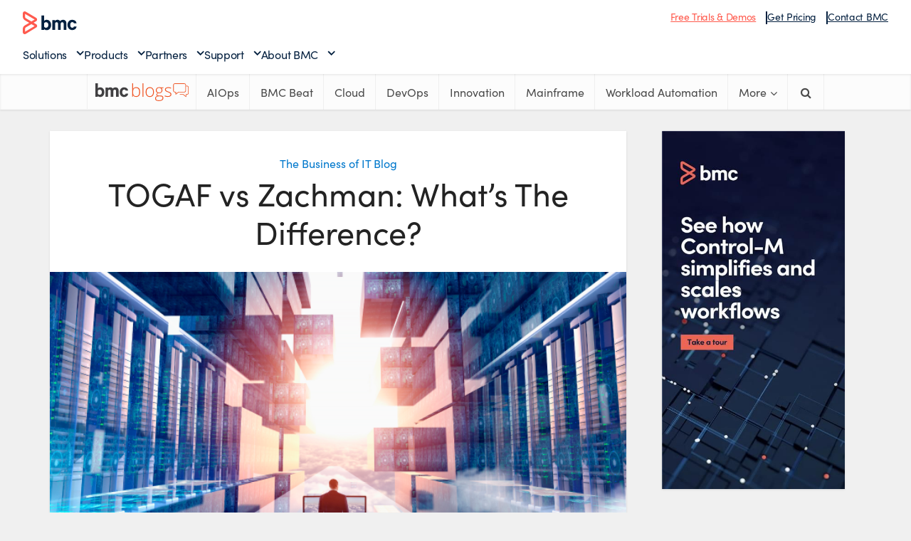

--- FILE ---
content_type: text/html; charset=UTF-8
request_url: https://www.bmc.com/blogs/togaf-vs-zachman/
body_size: 23779
content:
<!DOCTYPE html> 
<html lang="en-US" xmlns="https://www.w3.org/1999/xhtml" xmlns:og="https://ogp.me/ns#" xmlns:fb="http://www.facebook.com/2008/fbml"> 
<head>
<link rel="preload" as="style" href="https://s7280.pcdn.co/wp-content/plugins/code-prettify/prettify/prettify.css" /> 
<link rel="preload" href="https://blogs.bmc.com/wp-content/cache/fvm/min/1761565561-css17fca785a1ffafe506b94379c87fc43fbb8f41131f6a45837d045e37d5439.css" as="style" media="all" /> 
<link rel="preload" href="https://blogs.bmc.com/wp-content/cache/fvm/min/1761565561-css012ec512a8c3284945edf82853b3ad0c9fa5cab6582ca352bff6da88a9a82.css" as="style" media="all" /> 
<link rel="preload" href="https://blogs.bmc.com/wp-content/cache/fvm/min/1761565561-cssc1af53563b3a180d267ddb1f47e9a196021e9405b40d6a4ea6754101d08b9.css" as="style" media="all" /> 
<link rel="preload" href="https://blogs.bmc.com/wp-content/cache/fvm/min/1761565561-css0afa6af97ddade676281749065ff9c45b7b723929d236a425226132478010.css" as="style" media="all" /> 
<link rel="preload" href="https://blogs.bmc.com/wp-content/cache/fvm/min/1761565561-csse194049db9a266a75d72d94e8eb021ebf2c38194202ba4401a3cede1034d1.css" as="style" media="all" /> 
<link rel="preload" href="https://blogs.bmc.com/wp-content/cache/fvm/min/1761565561-csse0be971def1907116f4b1f9ebf13e92dc6222018b200b86113d9f6d4da712.css" as="style" media="all" /> 
<link rel="preload" href="https://blogs.bmc.com/wp-content/cache/fvm/min/1761565561-css82a8ecd751d6c9beea07200925187307b6108491eb81998a010a293e91828.css" as="style" media="all" /> 
<link rel="preload" href="https://blogs.bmc.com/wp-content/cache/fvm/min/1761565561-css84e0b860dc31d58415d5dee841654c00e43e7e05329211521ac072e2e9db9.css" as="style" media="all" /> 
<link rel="preload" href="https://blogs.bmc.com/wp-content/cache/fvm/min/1761565561-css3099648181ad93ca83c6334d10009da65fb4d148b874228976a3b1e44b9ce.css" as="style" media="all" /> 
<link rel="preload" href="https://blogs.bmc.com/wp-content/cache/fvm/min/1761565561-csse6ba9d4b2a7298f1440325e647a93794e6b7230e1b276ed20e5ada0e87d5d.css" as="style" media="all" /> 
<link rel="preload" href="https://blogs.bmc.com/wp-content/cache/fvm/min/1761565561-css58d747dbf3a4dff088c35f6a4425134a53a5fe9b0dec83a87ae252426c9ba.css" as="style" media="all" /> 
<link rel="preload" href="https://blogs.bmc.com/wp-content/cache/fvm/min/1761565561-cssca8f2d48dd74cf0d3a327a92befcb625b2371e564bb39351e211345b58fe7.css" as="style" media="all" /> 
<link rel="preload" href="https://blogs.bmc.com/wp-content/cache/fvm/min/1761565561-cssf31f21012918c71bc55e69a3645d99c49da95aacc4d72b2a2ffd5d46f83f4.css" as="style" media="all" /> 
<link rel="preload" href="https://blogs.bmc.com/wp-content/cache/fvm/min/1761565561-css83f24322c4e566ec4a290545dbbb834b1b6b4955e4d10d9473a7115828a26.css" as="style" media="all" /> 
<link rel="preload" href="https://blogs.bmc.com/wp-content/cache/fvm/min/1761565561-css5a318a3376d42cb6dee1de5c383e90b2d567f61d904d04e7e62d7957f041b.css" as="style" media="all" /> 
<link rel="preload" href="https://blogs.bmc.com/wp-content/cache/fvm/min/1761565561-css91f16454bb8088b278ed0d9be571e6d2ddf3e11ff4468d8ef420229e8e47b.css" as="style" media="all" /> 
<link rel="preload" href="https://blogs.bmc.com/wp-content/cache/fvm/min/1761565561-css4266b7e4019a759686f914e60d28e71e31b1a1181fa5a473e58dac25b3228.css" as="style" media="all" />
<script data-cfasync="false">function fvmuag(){var e=navigator.userAgent;if(e.match(/x11.*ox\/54|id\s4.*us.*ome\/62|oobo|ight|tmet|eadl|ngdo|PTST/i))return!1;if(e.match(/x11.*me\/86\.0/i)){var r=screen.width;if("number"==typeof r&&1367==r)return!1}return!0}</script>

<meta http-equiv="Content-Type" content="text/html; charset=UTF-8" />
<meta name="viewport" content="user-scalable=yes, width=device-width, initial-scale=1.0, maximum-scale=1, minimum-scale=1">
<meta name="google-site-verification" content="-UxkuvOOQyNouyDAuMs7cu43wkHjggPBszp3Ge3Gv8E" />
<meta class="swiftype" name="source" data-type="enum" content="blogs" />
<link rel="alternate" type="application/rss+xml" title="BMC Blogs &raquo; Feed" href="//www.bmc.com/blogs/feed/"/>
<meta property="og:title" content="TOGAF vs Zachman: What&#8217;s The Difference?" />
<meta name="twitter:title" content="TOGAF vs Zachman: What&#8217;s The Difference?" /><title>TOGAF vs Zachman: What&#8217;s The Difference? &#8211; BMC Software | Blogs</title>
<meta name='robots' content='max-image-preview:large' />
<meta property='fb:admins' content='bmcsoftware'/>
<meta property='og:title' content='TOGAF vs Zachman: What&#8217;s The Difference?'/>
<meta property='og:description' content=''/>
<meta property='og:type' content='article'/>
<meta property='og:url' content='https://www.bmc.com/blogs/togaf-vs-zachman/'/>
<meta name='twitter:card' content='summary' />
<meta name='twitter:site' content='@bmcsoftware' />
<meta name='twitter:creator' content='@bmcsoftware' />
<meta property='og:site_name' content='BMC Blogs'/>
<meta property='og:image' content='https://s7280.pcdn.co/wp-content/uploads/2020/03/TOGAFvsZachmanWhatsTheDifference-300x171.png'/>
<meta name="framework" content="weLaunch 4.1.24" />
<link rel='canonical' href='https://www.bmc.com/blogs/togaf-vs-zachman/' /> 
<link rel="stylesheet" href="https://blogs.bmc.com/wp-content/cache/fvm/min/1761565561-css17fca785a1ffafe506b94379c87fc43fbb8f41131f6a45837d045e37d5439.css" media="all"> 
<link rel="shortcut icon" href="https://www.bmc.com/etc/clientlibs/bmc/head/favicon.ico"> 
<script src='//assets.adobedtm.com/launch-ENf7f0558161c8487a835cf9bf3522ce3a.min.js'></script>
<link rel="stylesheet" href="https://blogs.bmc.com/wp-content/cache/fvm/min/1761565561-css012ec512a8c3284945edf82853b3ad0c9fa5cab6582ca352bff6da88a9a82.css" media="all"> 
<script>
var bmcMeta = {
"page": {"longName": "en-us:blogs:togaf-vs-zachman","ctaName": "Take a Tour","contentType": "single","blogTopic": "the business of it blog","productLineCategories": "take a tour","programs": "seo","blogAuthor": "Muhammad Raza","blogPublished": "03/27/20","cultureCode":"en",
"errorCode":""
},
"site": {
"cultureCode":"en-us"
}
};
</script>
<style media="all">img:is([sizes="auto" i],[sizes^="auto," i]){contain-intrinsic-size:3000px 1500px}</style> 
<style id='classic-theme-styles-inline-css' type='text/css' media="all">/*! This file is auto-generated */ .wp-block-button__link{color:#fff;background-color:#32373c;border-radius:9999px;box-shadow:none;text-decoration:none;padding:calc(.667em + 2px) calc(1.333em + 2px);font-size:1.125em}.wp-block-file__button{background:#32373c;color:#fff;text-decoration:none}</style> 
<style id='global-styles-inline-css' type='text/css' media="all">:root{--wp--preset--aspect-ratio--square:1;--wp--preset--aspect-ratio--4-3:4/3;--wp--preset--aspect-ratio--3-4:3/4;--wp--preset--aspect-ratio--3-2:3/2;--wp--preset--aspect-ratio--2-3:2/3;--wp--preset--aspect-ratio--16-9:16/9;--wp--preset--aspect-ratio--9-16:9/16;--wp--preset--color--black:#000;--wp--preset--color--cyan-bluish-gray:#abb8c3;--wp--preset--color--white:#fff;--wp--preset--color--pale-pink:#f78da7;--wp--preset--color--vivid-red:#cf2e2e;--wp--preset--color--luminous-vivid-orange:#ff6900;--wp--preset--color--luminous-vivid-amber:#fcb900;--wp--preset--color--light-green-cyan:#7bdcb5;--wp--preset--color--vivid-green-cyan:#00d084;--wp--preset--color--pale-cyan-blue:#8ed1fc;--wp--preset--color--vivid-cyan-blue:#0693e3;--wp--preset--color--vivid-purple:#9b51e0;--wp--preset--gradient--vivid-cyan-blue-to-vivid-purple:linear-gradient(135deg,rgba(6,147,227,1) 0%,rgb(155,81,224) 100%);--wp--preset--gradient--light-green-cyan-to-vivid-green-cyan:linear-gradient(135deg,rgb(122,220,180) 0%,rgb(0,208,130) 100%);--wp--preset--gradient--luminous-vivid-amber-to-luminous-vivid-orange:linear-gradient(135deg,rgba(252,185,0,1) 0%,rgba(255,105,0,1) 100%);--wp--preset--gradient--luminous-vivid-orange-to-vivid-red:linear-gradient(135deg,rgba(255,105,0,1) 0%,rgb(207,46,46) 100%);--wp--preset--gradient--very-light-gray-to-cyan-bluish-gray:linear-gradient(135deg,rgb(238,238,238) 0%,rgb(169,184,195) 100%);--wp--preset--gradient--cool-to-warm-spectrum:linear-gradient(135deg,rgb(74,234,220) 0%,rgb(151,120,209) 20%,rgb(207,42,186) 40%,rgb(238,44,130) 60%,rgb(251,105,98) 80%,rgb(254,248,76) 100%);--wp--preset--gradient--blush-light-purple:linear-gradient(135deg,rgb(255,206,236) 0%,rgb(152,150,240) 100%);--wp--preset--gradient--blush-bordeaux:linear-gradient(135deg,rgb(254,205,165) 0%,rgb(254,45,45) 50%,rgb(107,0,62) 100%);--wp--preset--gradient--luminous-dusk:linear-gradient(135deg,rgb(255,203,112) 0%,rgb(199,81,192) 50%,rgb(65,88,208) 100%);--wp--preset--gradient--pale-ocean:linear-gradient(135deg,rgb(255,245,203) 0%,rgb(182,227,212) 50%,rgb(51,167,181) 100%);--wp--preset--gradient--electric-grass:linear-gradient(135deg,rgb(202,248,128) 0%,rgb(113,206,126) 100%);--wp--preset--gradient--midnight:linear-gradient(135deg,rgb(2,3,129) 0%,rgb(40,116,252) 100%);--wp--preset--font-size--small:13px;--wp--preset--font-size--medium:20px;--wp--preset--font-size--large:36px;--wp--preset--font-size--x-large:42px;--wp--preset--spacing--20:.44rem;--wp--preset--spacing--30:.67rem;--wp--preset--spacing--40:1rem;--wp--preset--spacing--50:1.5rem;--wp--preset--spacing--60:2.25rem;--wp--preset--spacing--70:3.38rem;--wp--preset--spacing--80:5.06rem;--wp--preset--shadow--natural:6px 6px 9px rgba(0,0,0,.2);--wp--preset--shadow--deep:12px 12px 50px rgba(0,0,0,.4);--wp--preset--shadow--sharp:6px 6px 0 rgba(0,0,0,.2);--wp--preset--shadow--outlined:6px 6px 0 -3px rgba(255,255,255,1),6px 6px rgba(0,0,0,1);--wp--preset--shadow--crisp:6px 6px 0 rgba(0,0,0,1)}:where(.is-layout-flex){gap:.5em}:where(.is-layout-grid){gap:.5em}body .is-layout-flex{display:flex}.is-layout-flex{flex-wrap:wrap;align-items:center}.is-layout-flex>:is(*,div){margin:0}body .is-layout-grid{display:grid}.is-layout-grid>:is(*,div){margin:0}:where(.wp-block-columns.is-layout-flex){gap:2em}:where(.wp-block-columns.is-layout-grid){gap:2em}:where(.wp-block-post-template.is-layout-flex){gap:1.25em}:where(.wp-block-post-template.is-layout-grid){gap:1.25em}.has-black-color{color:var(--wp--preset--color--black)!important}.has-cyan-bluish-gray-color{color:var(--wp--preset--color--cyan-bluish-gray)!important}.has-white-color{color:var(--wp--preset--color--white)!important}.has-pale-pink-color{color:var(--wp--preset--color--pale-pink)!important}.has-vivid-red-color{color:var(--wp--preset--color--vivid-red)!important}.has-luminous-vivid-orange-color{color:var(--wp--preset--color--luminous-vivid-orange)!important}.has-luminous-vivid-amber-color{color:var(--wp--preset--color--luminous-vivid-amber)!important}.has-light-green-cyan-color{color:var(--wp--preset--color--light-green-cyan)!important}.has-vivid-green-cyan-color{color:var(--wp--preset--color--vivid-green-cyan)!important}.has-pale-cyan-blue-color{color:var(--wp--preset--color--pale-cyan-blue)!important}.has-vivid-cyan-blue-color{color:var(--wp--preset--color--vivid-cyan-blue)!important}.has-vivid-purple-color{color:var(--wp--preset--color--vivid-purple)!important}.has-black-background-color{background-color:var(--wp--preset--color--black)!important}.has-cyan-bluish-gray-background-color{background-color:var(--wp--preset--color--cyan-bluish-gray)!important}.has-white-background-color{background-color:var(--wp--preset--color--white)!important}.has-pale-pink-background-color{background-color:var(--wp--preset--color--pale-pink)!important}.has-vivid-red-background-color{background-color:var(--wp--preset--color--vivid-red)!important}.has-luminous-vivid-orange-background-color{background-color:var(--wp--preset--color--luminous-vivid-orange)!important}.has-luminous-vivid-amber-background-color{background-color:var(--wp--preset--color--luminous-vivid-amber)!important}.has-light-green-cyan-background-color{background-color:var(--wp--preset--color--light-green-cyan)!important}.has-vivid-green-cyan-background-color{background-color:var(--wp--preset--color--vivid-green-cyan)!important}.has-pale-cyan-blue-background-color{background-color:var(--wp--preset--color--pale-cyan-blue)!important}.has-vivid-cyan-blue-background-color{background-color:var(--wp--preset--color--vivid-cyan-blue)!important}.has-vivid-purple-background-color{background-color:var(--wp--preset--color--vivid-purple)!important}.has-black-border-color{border-color:var(--wp--preset--color--black)!important}.has-cyan-bluish-gray-border-color{border-color:var(--wp--preset--color--cyan-bluish-gray)!important}.has-white-border-color{border-color:var(--wp--preset--color--white)!important}.has-pale-pink-border-color{border-color:var(--wp--preset--color--pale-pink)!important}.has-vivid-red-border-color{border-color:var(--wp--preset--color--vivid-red)!important}.has-luminous-vivid-orange-border-color{border-color:var(--wp--preset--color--luminous-vivid-orange)!important}.has-luminous-vivid-amber-border-color{border-color:var(--wp--preset--color--luminous-vivid-amber)!important}.has-light-green-cyan-border-color{border-color:var(--wp--preset--color--light-green-cyan)!important}.has-vivid-green-cyan-border-color{border-color:var(--wp--preset--color--vivid-green-cyan)!important}.has-pale-cyan-blue-border-color{border-color:var(--wp--preset--color--pale-cyan-blue)!important}.has-vivid-cyan-blue-border-color{border-color:var(--wp--preset--color--vivid-cyan-blue)!important}.has-vivid-purple-border-color{border-color:var(--wp--preset--color--vivid-purple)!important}.has-vivid-cyan-blue-to-vivid-purple-gradient-background{background:var(--wp--preset--gradient--vivid-cyan-blue-to-vivid-purple)!important}.has-light-green-cyan-to-vivid-green-cyan-gradient-background{background:var(--wp--preset--gradient--light-green-cyan-to-vivid-green-cyan)!important}.has-luminous-vivid-amber-to-luminous-vivid-orange-gradient-background{background:var(--wp--preset--gradient--luminous-vivid-amber-to-luminous-vivid-orange)!important}.has-luminous-vivid-orange-to-vivid-red-gradient-background{background:var(--wp--preset--gradient--luminous-vivid-orange-to-vivid-red)!important}.has-very-light-gray-to-cyan-bluish-gray-gradient-background{background:var(--wp--preset--gradient--very-light-gray-to-cyan-bluish-gray)!important}.has-cool-to-warm-spectrum-gradient-background{background:var(--wp--preset--gradient--cool-to-warm-spectrum)!important}.has-blush-light-purple-gradient-background{background:var(--wp--preset--gradient--blush-light-purple)!important}.has-blush-bordeaux-gradient-background{background:var(--wp--preset--gradient--blush-bordeaux)!important}.has-luminous-dusk-gradient-background{background:var(--wp--preset--gradient--luminous-dusk)!important}.has-pale-ocean-gradient-background{background:var(--wp--preset--gradient--pale-ocean)!important}.has-electric-grass-gradient-background{background:var(--wp--preset--gradient--electric-grass)!important}.has-midnight-gradient-background{background:var(--wp--preset--gradient--midnight)!important}.has-small-font-size{font-size:var(--wp--preset--font-size--small)!important}.has-medium-font-size{font-size:var(--wp--preset--font-size--medium)!important}.has-large-font-size{font-size:var(--wp--preset--font-size--large)!important}.has-x-large-font-size{font-size:var(--wp--preset--font-size--x-large)!important}:where(.wp-block-post-template.is-layout-flex){gap:1.25em}:where(.wp-block-post-template.is-layout-grid){gap:1.25em}:where(.wp-block-columns.is-layout-flex){gap:2em}:where(.wp-block-columns.is-layout-grid){gap:2em}:root :where(.wp-block-pullquote){font-size:1.5em;line-height:1.6}</style> 
<link rel='stylesheet' id='amazonpolly-css' href='https://blogs.bmc.com/wp-content/cache/fvm/min/1761565561-cssc1af53563b3a180d267ddb1f47e9a196021e9405b40d6a4ea6754101d08b9.css' type='text/css' media='all' /> 
<link rel='stylesheet' id='clipboard-css-css' href='https://blogs.bmc.com/wp-content/cache/fvm/min/1761565561-css0afa6af97ddade676281749065ff9c45b7b723929d236a425226132478010.css' type='text/css' media='all' /> 
<link rel='stylesheet' id='mks_shortcodes_simple_line_icons-css' href='https://blogs.bmc.com/wp-content/cache/fvm/min/1761565561-csse194049db9a266a75d72d94e8eb021ebf2c38194202ba4401a3cede1034d1.css' type='text/css' media='all' /> 
<link rel='stylesheet' id='mks_shortcodes_css-css' href='https://blogs.bmc.com/wp-content/cache/fvm/min/1761565561-csse0be971def1907116f4b1f9ebf13e92dc6222018b200b86113d9f6d4da712.css' type='text/css' media='all' /> 
<link rel='stylesheet' id='menu-image-css' href='https://blogs.bmc.com/wp-content/cache/fvm/min/1761565561-css82a8ecd751d6c9beea07200925187307b6108491eb81998a010a293e91828.css' type='text/css' media='all' /> 
<link rel='stylesheet' id='dashicons-css' href='https://blogs.bmc.com/wp-content/cache/fvm/min/1761565561-css84e0b860dc31d58415d5dee841654c00e43e7e05329211521ac072e2e9db9.css' type='text/css' media='all' /> 
<link rel='stylesheet' id='wordpress-print-posts-css' href='https://blogs.bmc.com/wp-content/cache/fvm/min/1761565561-css3099648181ad93ca83c6334d10009da65fb4d148b874228976a3b1e44b9ce.css' type='text/css' media='all' /> 
<link rel='stylesheet' id='font-awesome-css' href='https://blogs.bmc.com/wp-content/cache/fvm/min/1761565561-csse6ba9d4b2a7298f1440325e647a93794e6b7230e1b276ed20e5ada0e87d5d.css' type='text/css' media='all' /> 
<link rel='stylesheet' id='vce_font_0-css' href='https://blogs.bmc.com/wp-content/cache/fvm/min/1761565561-css58d747dbf3a4dff088c35f6a4425134a53a5fe9b0dec83a87ae252426c9ba.css' type='text/css' media='all' /> 
<link rel='stylesheet' id='vce_style-css' href='https://blogs.bmc.com/wp-content/cache/fvm/min/1761565561-cssca8f2d48dd74cf0d3a327a92befcb625b2371e564bb39351e211345b58fe7.css' type='text/css' media='all' /> 
<style id='vce_style-inline-css' type='text/css' media="all">body,button,input,select,textarea{font-size:1.6rem}.vce-single .entry-headline p{font-size:2.2rem}.main-navigation a{font-size:1.6rem}.sidebar .widget-title{font-size:1.8rem}.sidebar .widget{font-size:1.4rem}.vce-featured-link-article{font-size:5.2rem}.vce-featured-grid-big.vce-featured-grid .vce-featured-link-article{font-size:3.4rem}.vce-featured-grid .vce-featured-link-article{font-size:2.2rem}h1{font-size:4.5rem}h2{font-size:4rem}h3{font-size:3rem}h4{font-size:2.5rem}h5{font-size:2rem}h6{font-size:1.8rem}.comment-reply-title,.main-box-title{font-size:2.2rem}h1.entry-title{font-size:4.5rem}.vce-lay-a .entry-title a{font-size:3.4rem}.vce-lay-b .entry-title{font-size:2.4rem}.vce-lay-c .entry-title,.vce-sid-none .vce-lay-c .entry-title{font-size:2.2rem}.vce-lay-d .entry-title{font-size:1.5rem}.vce-lay-e .entry-title{font-size:1.4rem}.vce-lay-f .entry-title{font-size:1.4rem}.vce-lay-g .entry-title a,.vce-lay-g .entry-title a:hover{font-size:3rem}.vce-lay-h .entry-title{font-size:2.4rem}.entry-meta div,.entry-meta div a,.vce-lay-g .meta-item,.vce-lay-c .meta-item{font-size:1.4rem}.vce-lay-d .meta-category a,.vce-lay-d .entry-meta div,.vce-lay-d .entry-meta div a,.vce-lay-e .entry-meta div,.vce-lay-e .entry-meta div a,.vce-lay-e .fn,.vce-lay-e .meta-item{font-size:1.3rem}body{background-color:#f0f0f0}body,.mks_author_widget h3,.site-description,.meta-category a,textarea{font-family:'Open Sans';font-weight:400}h1,h2,h3,h4,h5,h6,blockquote,.vce-post-link,.site-title,.site-title a,.main-box-title,.comment-reply-title,.entry-title a,.vce-single .entry-headline p,.vce-prev-next-link,.author-title,.mks_pullquote,.widget_rss ul li .rsswidget,#bbpress-forums .bbp-forum-title,#bbpress-forums .bbp-topic-permalink{font-family:'Open Sans';font-weight:400}.main-navigation a,.sidr a{font-family:'Open Sans';font-weight:400}.vce-single .entry-content,.vce-single .entry-headline,.vce-single .entry-footer{width:600px}.vce-lay-a .lay-a-content{width:600px;max-width:600px}.vce-page .entry-content,.vce-page .entry-title-page{width:600px}.vce-sid-none .vce-single .entry-content,.vce-sid-none .vce-single .entry-headline,.vce-sid-none .vce-single .entry-footer{width:600px}.vce-sid-none .vce-page .entry-content,.vce-sid-none .vce-page .entry-title-page,.error404 .entry-content{width:600px;max-width:600px}body,button,input,select,textarea{color:#444}h1,h2,h3,h4,h5,h6,.entry-title a,.prev-next-nav a,#bbpress-forums .bbp-forum-title,#bbpress-forums .bbp-topic-permalink,.woocommerce ul.products li.product .price .amount{color:#232323}a,.entry-title a:hover,.vce-prev-next-link:hover,.vce-author-links a:hover,.required,.error404 h4,.prev-next-nav a:hover,#bbpress-forums .bbp-forum-title:hover,#bbpress-forums .bbp-topic-permalink:hover,.woocommerce ul.products li.product h3:hover,.woocommerce ul.products li.product h3:hover mark,.main-box-title a:hover{color:#0078cc}.vce-square,.vce-main-content .mejs-controls .mejs-time-rail .mejs-time-current,button,input[type="button"],input[type="reset"],input[type="submit"],.vce-button,.pagination-wapper a,#vce-pagination .next.page-numbers,#vce-pagination .prev.page-numbers,#vce-pagination .page-numbers,#vce-pagination .page-numbers.current,.vce-link-pages a,#vce-pagination a,.vce-load-more a,.vce-slider-pagination .owl-nav>div,.vce-mega-menu-posts-wrap .owl-nav>div,.comment-reply-link:hover,.vce-featured-section a,.vce-lay-g .vce-featured-info .meta-category a,.vce-404-menu a,.vce-post.sticky .meta-image:before,#vce-pagination .page-numbers:hover,#bbpress-forums .bbp-pagination .current,#bbpress-forums .bbp-pagination a:hover,.woocommerce #respond input#submit,.woocommerce a.button,.woocommerce button.button,.woocommerce input.button,.woocommerce ul.products li.product .added_to_cart,.woocommerce #respond input#submit:hover,.woocommerce a.button:hover,.woocommerce button.button:hover,.woocommerce input.button:hover,.woocommerce ul.products li.product .added_to_cart:hover,.woocommerce #respond input#submit.alt,.woocommerce a.button.alt,.woocommerce button.button.alt,.woocommerce input.button.alt,.woocommerce #respond input#submit.alt:hover,.woocommerce a.button.alt:hover,.woocommerce button.button.alt:hover,.woocommerce input.button.alt:hover,.woocommerce span.onsale,.woocommerce .widget_price_filter .ui-slider .ui-slider-range,.woocommerce .widget_price_filter .ui-slider .ui-slider-handle,.comments-holder .navigation .page-numbers.current,.vce-lay-a .vce-read-more:hover,.vce-lay-c .vce-read-more:hover{background-color:#0078cc}#vce-pagination .page-numbers,.comments-holder .navigation .page-numbers{background:transparent;color:#0078cc;border:1px solid #0078cc}.comments-holder .navigation .page-numbers:hover{background:#0078cc;border:1px solid #0078cc}.bbp-pagination-links a{background:transparent;color:#0078cc;border:1px solid #0078cc!important}#vce-pagination .page-numbers.current,.bbp-pagination-links span.current,.comments-holder .navigation .page-numbers.current{border:1px solid #0078cc}.widget_categories .cat-item:before,.widget_categories .cat-item .count{background:#0078cc}.comment-reply-link,.vce-lay-a .vce-read-more,.vce-lay-c .vce-read-more{border:1px solid #0078cc}.entry-meta div,.entry-meta-count,.entry-meta div a,.comment-metadata a,.meta-category span,.meta-author-wrapped,.wp-caption .wp-caption-text,.widget_rss .rss-date,.sidebar cite,.site-footer cite,.sidebar .vce-post-list .entry-meta div,.sidebar .vce-post-list .entry-meta div a,.sidebar .vce-post-list .fn,.sidebar .vce-post-list .fn a,.site-footer .vce-post-list .entry-meta div,.site-footer .vce-post-list .entry-meta div a,.site-footer .vce-post-list .fn,.site-footer .vce-post-list .fn a,#bbpress-forums .bbp-topic-started-by,#bbpress-forums .bbp-topic-started-in,#bbpress-forums .bbp-forum-info .bbp-forum-content,#bbpress-forums p.bbp-topic-meta,span.bbp-admin-links a,.bbp-reply-post-date,#bbpress-forums li.bbp-header,#bbpress-forums li.bbp-footer,.woocommerce .woocommerce-result-count,.woocommerce .product_meta{color:#9b9b9b}.main-box-title,.comment-reply-title,.main-box-head{background:#fff;color:#232323}.main-box-title a{color:#232323}.sidebar .widget .widget-title a{color:#232323}.main-box,.comment-respond,.prev-next-nav{background:#f9f9f9}.vce-post,ul.comment-list>li.comment,.main-box-single,.ie8 .vce-single,#disqus_thread,.vce-author-card,.vce-author-card .vce-content-outside,.mks-bredcrumbs-container,ul.comment-list>li.pingback{background:#fff}.mks_tabs.horizontal .mks_tab_nav_item.active{border-bottom:1px solid #fff}.mks_tabs.horizontal .mks_tab_item,.mks_tabs.vertical .mks_tab_nav_item.active,.mks_tabs.horizontal .mks_tab_nav_item.active{background:#fff}.mks_tabs.vertical .mks_tab_nav_item.active{border-right:1px solid #fff}#vce-pagination,.vce-slider-pagination .owl-controls,.vce-content-outside,.comments-holder .navigation{background:#f3f3f3}.sidebar .widget-title{background:#fff;color:#232323}.sidebar .widget{background:#f9f9f9}.sidebar .widget,.sidebar .widget li a,.sidebar .mks_author_widget h3 a,.sidebar .mks_author_widget h3,.sidebar .vce-search-form .vce-search-input,.sidebar .vce-search-form .vce-search-input:focus{color:#444}.sidebar .widget li a:hover,.sidebar .widget a,.widget_nav_menu li.menu-item-has-children:hover:after,.widget_pages li.page_item_has_children:hover:after{color:#0078cc}.sidebar .tagcloud a{border:1px solid #0078cc}.sidebar .mks_author_link,.sidebar .tagcloud a:hover,.sidebar .mks_themeforest_widget .more,.sidebar button,.sidebar input[type="button"],.sidebar input[type="reset"],.sidebar input[type="submit"],.sidebar .vce-button,.sidebar .bbp_widget_login .button{background-color:#0078cc}.sidebar .mks_author_widget .mks_autor_link_wrap,.sidebar .mks_themeforest_widget .mks_read_more{background:#f3f3f3}.sidebar #wp-calendar caption,.sidebar .recentcomments,.sidebar .post-date,.sidebar #wp-calendar tbody{color:rgba(68,68,68,.7)}.site-footer{background:#414042}.site-footer .widget-title{color:#fff}.site-footer,.site-footer .widget,.site-footer .widget li a,.site-footer .mks_author_widget h3 a,.site-footer .mks_author_widget h3,.site-footer .vce-search-form .vce-search-input,.site-footer .vce-search-form .vce-search-input:focus{color:#f9f9f9}.site-footer .widget li a:hover,.site-footer .widget a,.site-info a{color:#fff}.site-footer .tagcloud a{border:1px solid #fff}.site-footer .mks_author_link,.site-footer .mks_themeforest_widget .more,.site-footer button,.site-footer input[type="button"],.site-footer input[type="reset"],.site-footer input[type="submit"],.site-footer .vce-button,.site-footer .tagcloud a:hover{background-color:#fff}.site-footer #wp-calendar caption,.site-footer .recentcomments,.site-footer .post-date,.site-footer #wp-calendar tbody,.site-footer .site-info{color:rgba(249,249,249,.7)}.top-header,.top-nav-menu li .sub-menu{background:#fff}.top-header,.top-header a{color:#4a4a4a}.top-header .vce-search-form .vce-search-input,.top-header .vce-search-input:focus,.top-header .vce-search-submit{color:#4a4a4a}.top-header .vce-search-form .vce-search-input::-webkit-input-placeholder{color:#4a4a4a}.top-header .vce-search-form .vce-search-input:-moz-placeholder{color:#4a4a4a}.top-header .vce-search-form .vce-search-input::-moz-placeholder{color:#4a4a4a}.top-header .vce-search-form .vce-search-input:-ms-input-placeholder{color:#4a4a4a}.header-1-wrapper{height:150px;padding-top:35px}.header-2-wrapper,.header-3-wrapper{height:150px}.header-2-wrapper .site-branding,.header-3-wrapper .site-branding{top:35px;left:0}.site-title a,.site-title a:hover{color:#232323}.site-description{color:#aaa}.main-header{background-color:#fff}.header-bottom-wrapper{background:#fcfcfc}.vce-header-ads{margin:30px 0}.header-3-wrapper .nav-menu>li>a{padding:65px 15px}.header-sticky,.sidr{background:rgba(252,252,252,.95)}.ie8 .header-sticky{background:#fff}.main-navigation a,.nav-menu .vce-mega-menu>.sub-menu>li>a,.sidr li a,.vce-menu-parent{color:#4a4a4a}.nav-menu>li:hover>a,.nav-menu>.current_page_item>a,.nav-menu>.current-menu-item>a,.nav-menu>.current-menu-ancestor>a,.main-navigation a.vce-item-selected,.main-navigation ul ul li:hover>a,.nav-menu ul .current-menu-item a,.nav-menu ul .current_page_item a,.vce-menu-parent:hover,.sidr li a:hover,.sidr li.sidr-class-current_page_item>a,.main-navigation li.current-menu-item.fa:before,.vce-responsive-nav{color:#0078cc}#sidr-id-vce_main_navigation_menu .soc-nav-menu li a:hover{color:#4a4a4a}.nav-menu>li:hover>a,.nav-menu>.current_page_item>a,.nav-menu>.current-menu-item>a,.nav-menu>.current-menu-ancestor>a,.main-navigation a.vce-item-selected,.main-navigation ul ul,.header-sticky .nav-menu>.current_page_item:hover>a,.header-sticky .nav-menu>.current-menu-item:hover>a,.header-sticky .nav-menu>.current-menu-ancestor:hover>a,.header-sticky .main-navigation a.vce-item-selected:hover{background-color:#fff}.search-header-wrap ul{border-top:2px solid #0078cc}.vce-cart-icon a.vce-custom-cart span{background:#0078cc;font-family:'Open Sans'}.vce-border-top .main-box-title{border-top:2px solid #0078cc}.tagcloud a:hover,.sidebar .widget .mks_author_link,.sidebar .widget.mks_themeforest_widget .more,.site-footer .widget .mks_author_link,.site-footer .widget.mks_themeforest_widget .more,.vce-lay-g .entry-meta div,.vce-lay-g .fn,.vce-lay-g .fn a{color:#FFF}.vce-featured-header .vce-featured-header-background{opacity:.5}.vce-featured-grid .vce-featured-header-background,.vce-post-big .vce-post-img:after,.vce-post-slider .vce-post-img:after{opacity:.5}.vce-featured-grid .owl-item:hover .vce-grid-text .vce-featured-header-background,.vce-post-big li:hover .vce-post-img:after,.vce-post-slider li:hover .vce-post-img:after{opacity:.8}.vce-featured-grid.vce-featured-grid-big .vce-featured-header-background,.vce-post-big .vce-post-img:after,.vce-post-slider .vce-post-img:after{opacity:.5}.vce-featured-grid.vce-featured-grid-big .owl-item:hover .vce-grid-text .vce-featured-header-background,.vce-post-big li:hover .vce-post-img:after,.vce-post-slider li:hover .vce-post-img:after{opacity:.8}#back-top{background:#323232}.sidr input[type=text]{background:rgba(74,74,74,.1);color:rgba(74,74,74,.5)}.meta-image:hover a img,.vce-lay-h .img-wrap:hover .meta-image>img,.img-wrp:hover img,.vce-gallery-big:hover img,.vce-gallery .gallery-item:hover img,.vce_posts_widget .vce-post-big li:hover img,.vce-featured-grid .owl-item:hover img,.vce-post-img:hover img,.mega-menu-img:hover img{-webkit-transform:scale(1.1);-moz-transform:scale(1.1);-o-transform:scale(1.1);-ms-transform:scale(1.1);transform:scale(1.1)}</style> 
<link rel='stylesheet' id='style-css' href='https://blogs.bmc.com/wp-content/cache/fvm/min/1761565561-cssf31f21012918c71bc55e69a3645d99c49da95aacc4d72b2a2ffd5d46f83f4.css' type='text/css' media='all' /> 
<link rel='stylesheet' id='guides_wp-css' href='https://blogs.bmc.com/wp-content/cache/fvm/min/1761565561-css83f24322c4e566ec4a290545dbbb834b1b6b4955e4d10d9473a7115828a26.css' type='text/css' media='all' /> 
<link rel='stylesheet' id='meks-ads-widget-css' href='https://blogs.bmc.com/wp-content/cache/fvm/min/1761565561-css5a318a3376d42cb6dee1de5c383e90b2d567f61d904d04e7e62d7957f041b.css' type='text/css' media='all' /> 
<link rel='stylesheet' id='meks-author-widget-css' href='https://blogs.bmc.com/wp-content/cache/fvm/min/1761565561-css91f16454bb8088b278ed0d9be571e6d2ddf3e11ff4468d8ef420229e8e47b.css' type='text/css' media='all' /> 
<link rel='stylesheet' id='meks-themeforest-widget-css' href='https://blogs.bmc.com/wp-content/cache/fvm/min/1761565561-css4266b7e4019a759686f914e60d28e71e31b1a1181fa5a473e58dac25b3228.css' type='text/css' media='all' /> 
<script src="//s7280.pcdn.co/wp-includes/js/jquery/jquery.min.js?ver=3.7.1" id="jquery-core-js"></script>
<script src="//s7280.pcdn.co/wp-includes/js/jquery/jquery-migrate.min.js?ver=3.4.1" id="jquery-migrate-js"></script>
<script src="//s7280.pcdn.co/wp-content/plugins/amazon-polly/public/js/amazonpolly-public.js?ver=1.0.0" id="amazonpolly-js"></script>
<script src="//s7280.pcdn.co/wp-includes/js/clipboard.min.js?ver=b7b9d39bd444355e572dbe7829e0ebfc" id="clipboard-js-js"></script>
<script id="copy_code_script-js-extra">
/* <![CDATA[ */
var copyScript = {"copy_text_label":"Copy","copied_text_label":"Copied","copy_text_label_safari":"Press \"\u2318 + C\" to copy","copy_text_label_other_browser":"Press \"Ctrl + C\" to copy","copy_button_background":"#e1e3e8","copy_button_text_color":"#000000"};
/* ]]> */
</script>
<script src="//s7280.pcdn.co/wp-content/plugins/copy-code-to-clipboard/js/copy_code_script.js?ver=b7b9d39bd444355e572dbe7829e0ebfc" id="copy_code_script-js"></script>
<script src="//s7280.pcdn.co/wp-content/plugins/kt-pdf-manage/js/kt_pdf_manager.js?ver=1.1" id="kt-pdf-manager-js"></script>
<link rel="shortcut icon" href="https://s7280.pcdn.co/wp-content/uploads/2017/05/favicon.png"/> 
<script>
var ajaxurl = "https://www.bmc.com/blogs/wp-admin/admin-ajax.php";
</script>
<link rel="icon" href="https://s7280.pcdn.co/wp-content/uploads/2016/04/bmc_favicon-300x300.png" sizes="192x192" /> 
<link rel="shortcut icon" href="https://s7280.pcdn.co/wp-content/uploads/2016/04/bmc_favicon-300x300.png" type="image/x-icon" />
<style type="text/css" media="all">aside#sidebar .vce-sticky .widget.ss_widget{box-shadow:0 0 0 0 rgba(0,0,0,.1)}.comment-reply-link,.vce-lay-a .vce-read-more,.vce-lay-c .vce-read-more{border:2px solid #0078cc}.execphpwidget{padding:0!important}.widget_execphp{box-shadow:none!important}.post_format-post-format-audio .meta-media img{width:100%}.dash li:before{content:"-"!important;background:none!important;margin:0!important;;height:0!important;;width:0!important;}ul.dash{margin-left:1em!important;text-indent:-1em;margin-bottom:1rem!important}ul.vce-share-items li{text-indent:0em!important}.guide-btn{font-size:.9em;font-weight:700;border-color:#fff;background:rgba(0,0,0,.3);color:#fff;border:2px solid;border-radius:0;padding:.8em 1em;text-decoration:none!important;--display:block}@media only screen and (max-device-width:1024px) and (min-device-width:768px) and (orientation:landscape){ul.guide-list{height:300px;overflow-x:hidden}.bannerContent .layout-inner-wrap .flex-item h1{margin-bottom:70px!important}ul.guide-list li,#main ul li{list-style-type:none;margin-left:1em;text-indent:-1em;margin-bottom:.5rem}.meta-tags a{margin-left:0;display:inline-block;background:#fe5000;color:#fff;padding:4px 10px;font-size:14px}.meta-tags a:hover{text-decoration:none}.comment-reply-link,.vce-lay-a .vce-read-more,.vce-lay-c .vce-read-more{border:1px solid #29a5d6}.vce-square,.vce-main-content .mejs-controls .mejs-time-rail .mejs-time-current,button,input[type="button"],input[type="reset"],input[type="submit"],.vce-button,.pagination-wapper a,#vce-pagination .next.page-numbers,#vce-pagination .prev.page-numbers,#vce-pagination .page-numbers,#vce-pagination .page-numbers.current,.vce-link-pages a,#vce-pagination a,.vce-load-more a,.vce-slider-pagination .owl-nav>div,.vce-mega-menu-posts-wrap .owl-nav>div,.comment-reply-link:hover,.vce-featured-section a,.vce-lay-g .vce-featured-info .meta-category a,.vce-404-menu a,.vce-post.sticky .meta-image:before,#vce-pagination .page-numbers:hover,#bbpress-forums .bbp-pagination .current,#bbpress-forums .bbp-pagination a:hover,.woocommerce #respond input#submit,.woocommerce a.button,.woocommerce button.button,.woocommerce input.button,.woocommerce ul.products li.product .added_to_cart,.woocommerce #respond input#submit:hover,.woocommerce a.button:hover,.woocommerce button.button:hover,.woocommerce input.button:hover,.woocommerce ul.products li.product .added_to_cart:hover,.woocommerce #respond input#submit.alt,.woocommerce a.button.alt,.woocommerce button.button.alt,.woocommerce input.button.alt,.woocommerce #respond input#submit.alt:hover,.woocommerce a.button.alt:hover,.woocommerce button.button.alt:hover,.woocommerce input.button.alt:hover,.woocommerce span.onsale,.woocommerce .widget_price_filter .ui-slider .ui-slider-range,.woocommerce .widget_price_filter .ui-slider .ui-slider-handle,.comments-holder .navigation .page-numbers.current,.vce-lay-a .vce-read-more:hover,.vce-lay-c .vce-read-more:hover{background-color:#fe5000;border:1px solid #fe5000}.guide-title{margin:0 auto 70px 0}.vce-single-guide .entry-content{padding:5em}.guide-list li,.guide-list li>a{color:#75777a;font-size:18px}ul.guide-list{margin:1rem}.guide-list li.active>a{color:#29a5d6}.guide-list li>a:hover{color:#29a5d6}.guide-updated-date{font-weight:700;font-size:15px;margin-bottom:10px;width:100%;display:inline-block}.guide-btn{font-size:1.2em;font-weight:700;border-color:#fff;background:rgba(0,0,0,.3);color:#fff;border:2px solid;border-radius:0;padding:.8em 1em;text-decoration:none!important}.ss_widget .small li,.ss_widget ul.custom li,.ss_widget_ul.small li,.ss_widget_ul.custom li{display:inline-block;margin-right:3px;margin-bottom:0}.ss_widget ul li a{padding:0;margin:0}.ss_widget_ul li img{width:auto;height:100%;object-fit:cover;-o-object-fit:cover;font-family:'object-fit: cover;'}}ul.guide-list{height:300px;overflow-y:auto}.post-template-template-guide-layout ul.guide-list{margin:10px 0 10px 10px}.guide-list li,.guide-list li>a{color:#75777a}.guide-list li>a:hover{color:#29a5d6}.copyrhht-text a:hover{color:#fe5000}.copyrhht-text{color:#a8a9ad;line-height:15px}@media (max-width:1000px){.copyrhht-text{padding:10px 10px 30px 10px}}@media screen and (max-width:767px) and (min-width:0){.vce-single-guide .entry-content{padding:2em}}@media screen and (min-width:768px){.vce-single-guide .entry-content{margin:30px auto;width:600px}}@media only screen and (max-device-width:1024px) and (min-device-width:768px){.vce-single-guide .entry-content{padding:2em}.guide-btn{font-size:17px;font-weight:700;border-color:#fff;background:rgba(0,0,0,.3);color:#fff;border:2px solid;border-radius:0;padding:.8em 1em;text-decoration:none!important}}@media screen and (min-width:320px) and (max-width:375px){.guide-btn{font-size:13px;font-weight:700;border-color:#fff;background:rgba(0,0,0,.3);color:#fff;border:2px solid;border-radius:0;padding:.8em 1em;text-decoration:none!important}}@media only screen and (max-width:500px){.bottom_CTA_box_left{float:none;width:100%}}h5.entry-sub-title{color:#9b9b9b;font-style:italic;font-size:16px}.single h5.entry-sub-title{margin:0 auto 15px;padding:10px}.home .vce-loop-wrap h5.entry-sub-title,.archive.category h5.entry-sub-title{text-align:center;padding:0 20px;margin-bottom:4px;line-height:1.3;font-size:14px}.category .vce-featured .vce-featured-info h5.entry-sub-title,.home .vce-featured .vce-featured-info h5.entry-sub-title{font-size:24px;color:#fe5000}.vce-featured.layout3_content .vce-featured-header{z-index:99}.vce-featured.layout3_content h1.entry-title,.vce-featured.layout3_content span.meta-category a{color:#fff}.vce-featured.layout3_content span.meta-category{background-color:#fe5000;padding:2px 15px}.vce-featured.layout3_content{min-height:auto}.post-template-template-layout3.single .vce-single .meta-author{z-index:99}.custome_button_bmc{background-color:#29a5d6;border-color:#29a5d6;color:#ffffff!important;font-size:14px;font-size:14px;-webkit-transition:all .25s 0s ease-out;border-radius:5px;border-style:solid;border-width:3px;cursor:pointer;display:inline-block;margin:.71429em .71429em .71429em 0;padding:.71429em 1em;text-align:center;border-radius:0px!important}#sidebar .right_ral_sidebar_cta .widget.ss_widget ul.ss_widget_ul.custom li img,aside#sidebar .vce-sticky ul.ss_widget_ul.custom li a img{box-shadow:0 1px 3px 0 rgba(0,0,0,.1)}.meta-author .meta-author-img{background:#fff}header#header span.site-title a img,header#header .site-branding h1.site-title a img{width:385px!important}.category .meta-item.date{padding-right:3px!important}@media screen and (min-width:0) and (max-width:1024px){.pdfprnt-buttons{display:none}}@media only screen and (max-width:1023px){.site-branding img{max-width:140px;max-height:35px}}.header-sticky .site-title img{max-height:35px}@media screen and (max-width:1200px) and (min-width:1024px){.header-sticky.header-is-sticky .site-title img{width:119px!important;height:auto}}@media screen and (min-width:1200px){.header-sticky .site-title img{max-height:37px;width:150px!important}}ul.ul_cta_lst_left{width:55%;float:left}li#menu-item-12880 a img{width:42px}div#sticky_header li#menu-item-12880,li#sidr-id-menu-item-12880 a span{display:none}@media screen and (max-width:1023px){li#sidr-id-menu-item-12880 a img{width:70px;margin-left:18px}}</style> 
<style type="text/css" id="wp-custom-css" media="all">body p{font-family:sofia-pro,sans-serif!important}h1,h2,h3,h4,h5,h6,a:not(.fab):not(.fa){font-family:sofia-pro,sans-serif!important}</style> 
<noscript><style id="rocket-lazyload-nojs-css">.rll-youtube-player, [data-lazy-src]{display:none !important;}</style></noscript>
</head>
<body class="wp-singular post-template-default single single-post postid-16757 single-format-standard wp-theme-voice wp-child-theme-voice-child unknown vce-sid-right"> <div id="vce-main"> <header id="header" class="main-header"> <div class="global-nav relative"> <nav class="header"> <div class="header-top"> <div class="toggle-menu" id="toggle-menu"> <span></span> <span></span> <span></span> </div> <a class="logo" href="/"> <img src="data:image/svg+xml,%3Csvg%20xmlns='http://www.w3.org/2000/svg'%20viewBox='0%200%200%200'%3E%3C/svg%3E" alt="BMC" data-lazy-src="https://dev.blogs.bmc.com/wp-content/themes/voice-child/images/bmc-logo.svg">
<noscript><img src="https://dev.blogs.bmc.com/wp-content/themes/voice-child/images/bmc-logo.svg" alt="BMC"></noscript>
</a> <ul class="top-nav"> <li class="top-nav__item"> <a href="https://www.bmc.com/product-trials-demos.html" class="underline text-bmc-orange">Free Trials &amp; Demos</a> </li> <li class="top-nav__item"> <a href="https://www.bmc.com/forms/pricing-request.html" class="underline">Get Pricing</a> </li> <li class="top-nav__item"> <a href="https://www.bmc.com/forms/contact-bmc.html" class="underline">Contact BMC</a> </li> </ul> </div> <ul id="menu" class="menu"> <li class="menu-item"> <a href="#" class="menu__link" data-index="1">Solutions</a> </li> <li class="menu-item"> <a href="#" class="menu__link" data-index="2">Products</a> </li> <li class="menu-item"> <a href="#" class="menu__link" data-index="3">Partners</a> </li> <li class="menu-item"> <a href="#" class="menu__link" data-index="4">Support</a> </li> <li class="menu-item"> <a href="#" class="menu__link" data-index="5">About BMC</a> </li> <hr class="my-2 md:hidden"> </ul> <div class="sub-menu" data-id="1"> <div class="sub-menu__inner"> <a href="#" class="menu__link-back">Back to Main Menu</a> <div> <h2 class="heading--h3"> Solutions </h2> <div class="submenu__list flex flex-col md:grid grid-cols-1 md:grid-cols-3 lg:grid-cols-12 gap-4 mt-4"> <div class="submenu__items col-span-1 lg:col-span-3"> <p class="text-body--eyebrow text-medium-blue"> Featured Topics </p> <ul class="submenu__menu gap-4 space-y-2 mt-2"> <li class="submenu__item"> <a href="https://www.bmc.com/it-solutions/ai.html" class="submenu__link">Artificial Intelligence (AI)</a> </li> <li class="submenu__item"> <a href="https://www.bmc.com/it-solutions/automation-orchestration.html" class="submenu__link">Automation &amp; Orchestration</a> </li> <li class="submenu__item"> <a href="https://www.bmc.com/info/dataops.html" class="submenu__link">DataOps</a> </li> <li class="submenu__item"> <a href="https://www.bmc.com/it-solutions/bmc-ami-devx.html" class="submenu__link">Developer Experience</a> </li> <li class="submenu__item"> <a href="https://www.bmc.com/info/devops.html" class="submenu__link">DevOps</a> </li> <li class="submenu__item"> <a href="https://www.bmc.com/it-solutions/job-scheduling-workload-automation.html" class="submenu__link">Job Scheduling &amp; Workload Automation</a> </li> <li class="submenu__item"> <a href="https://www.bmc.com/it-solutions/hybrid-cloud-management-mainframe-data.html" class="submenu__link">Mainframe Data Protection</a> </li> </ul> </div> <div class="submenu__items col-span-1 lg:col-span-2 xl:col-span-2"> <p class="text-body--eyebrow text-medium-blue"> Industries </p> <ul class="submenu__menu mt-2 space-y-2"> <li class="submenu__item"> <a href="https://www.bmc.com/it-solutions/bmc-financial-services.html" class="submenu__link">Financial Services</a> </li> <li class="submenu__item"> <a href="https://www.bmc.com/it-solutions/healthcare.html" class="submenu__link">Healthcare</a> </li> <li class="submenu__item"> <a href="https://www.bmc.com/it-solutions/manufacturing.html" class="submenu__link">Manufacturing</a> </li> <li class="submenu__item"> <a href="https://www.bmc.com/it-solutions/industry-public-sector.html" class="submenu__link">Public Sector</a> </li> <li class="submenu__item"> <a href="https://www.bmc.com/info/enabling-csp.html" class="submenu__link">Telecommunications</a> </li> </ul> </div> <div class="submenu__items col-span-1 lg:col-span-2 xl:col-span-2"> <p class="text-body--eyebrow text-medium-blue"> Technologies </p> <ul class="submenu__menu mt-2 space-y-2"> <li class="submenu__item"> <a href="https://www.bmc.com/it-solutions/bmc-aws.html" class="submenu__link">AWS</a> </li> <li class="submenu__item"> <a href="https://www.bmc.com/it-solutions/control-m-capabilities.html#hybrid-and-multi-cloud" class="submenu__link">Hybrid Cloud</a> </li> <li class="submenu__item"> <a href="https://www.bmc.com/it-solutions/bmc-ami-automated-mainframe-intelligence.html" class="submenu__link">Mainframe</a> </li> </ul> </div> <div class="submenu__items col-span-1 block md:hidden lg:block md:col-span-3 lg:col-span-5 xl:col-span-5"> <a href="https://www.bmc.com/customers/customer-stories.html#&sortCriteria=recommended&category=rc"> <img src="data:image/svg+xml,%3Csvg%20xmlns='http://www.w3.org/2000/svg'%20viewBox='0%200%200%200'%3E%3C/svg%3E" class="submenu__image block sm:hidden lg:block" alt="Solutions Background" data-lazy-src="/content/dam/bmc/graphics/solutions-bg.png" />
<noscript><img
src="/content/dam/bmc/graphics/solutions-bg.png"
class="submenu__image block sm:hidden lg:block"
alt="Solutions Background"
/></noscript>
<img src="data:image/svg+xml,%3Csvg%20xmlns='http://www.w3.org/2000/svg'%20viewBox='0%200%200%200'%3E%3C/svg%3E" class="submenu__image-sm block md:hidden" alt="Solutions Background" data-lazy-src="/content/dam/bmc/graphics/solutions-bg-mobile.png" />
<noscript><img
src="/content/dam/bmc/graphics/solutions-bg-mobile.png"
class="submenu__image-sm block md:hidden"
alt="Solutions Background"
/></noscript>
</a> </div> </div> </div> <div class="items-start border-t border-gray-300 pt-4 mt-4 lg:pt-6 lg:mt-6"> <a href="https://www.bmc.com/it-solutions/products-all.html" class="button button--text button--default button--electric-blue"> <span> View all solutions </span> </a> </div> </div> <div class="sub-menu__overlay"></div> </div> <div class="sub-menu" data-id="2"> <div class="sub-menu__inner"> <a href="#" class="menu__link-back">Back to Main Menu</a> <div class="bmc--product"> <div class="flex flex-col justify-between gap-[16px]"> <h2 class="heading--h3 product-heading">Workflow Orchestration</h2> <hr class="hidden lg:block" /> <div class="submenu__list product-column flex-1"> <div class="submenu__items col-span-1"> <p class="text-body--eyebrow text-medium-blue"> CONTROL-M </p> <ul class="submenu__menu mt-2 space-y-2"> <li class="submenu__item"> <a href="https://www.bmc.com/it-solutions/control-m.html" class="submenu__link">Workflow Orchestration</a> </li> <li class="submenu__item"> <a href="/it-solutions/control-m-for-sap.html" class="submenu__link">SAP Orchestration</a> </li> <li class="submenu__item"> <a href="https://www.bmc.com/it-solutions/control-m-managed-file-transfer.html" class="submenu__link">Managed File Transfer</a> </li> <li class="submenu__item"> <a href="https://www.bmc.com/it-solutions/control-m-big-data.html" class="submenu__link">Control-M for Big Data</a> </li> </ul> </div> <div class="submenu__items col-span-1"> <p class="text-body--eyebrow text-medium-blue"> WHAT'S NEW </p> <ul class="submenu__menu mt-2 space-y-2"> <li class="submenu__item"> <a href="https://www.bmc.com/it-solutions/control-m-latest-release.html" class="submenu__link">Jett 5.23 Release Notes</a> </li> </ul> </div> </div> <div class="submenu__bottom-nav" style="margin-top: 32px;"> <div class="col-span-1 menu-div"> <a href="https://www.bmc.com/forms/access-the-control-m-demo-library.html"> <span>Take a tour of <span style="white-space: nowrap;">&nbsp;Control-M</span></span> <img src="data:image/svg+xml,%3Csvg%20xmlns='http://www.w3.org/2000/svg'%20viewBox='0%200%200%200'%3E%3C/svg%3E" class="menu-link" alt="BMC" data-lazy-src="/content/dam/bmc/graphics/right-arrow-sm.svg" />
<noscript><img src="/content/dam/bmc/graphics/right-arrow-sm.svg" class="menu-link" alt="BMC" /></noscript>
</a> </div> </div> </div> <div class="flex flex-col justify-between gap-[16px]"> <h2 class="heading--h3 product-heading"> Mainframe Simplification </h2> <hr class="hidden lg:block" /> <div class="submenu__list product-column flex-1"> <div class="submenu__items col-span-1"> <p class="text-body--eyebrow text-medium-blue"> BMC AMI PORTFOLIO </p> <ul class="submenu__menu mt-2 space-y-2"> <li class="submenu__item"> <a href="https://www.bmc.com/it-solutions/bmc-ami-automated-mainframe-intelligence.html" class="submenu__link">Portfolio Overview</a> </li> <li class="submenu__item"> <a href="https://www.bmc.com/it-solutions/bmc-ami-devx.html" class="submenu__link">DevOps</a> </li> <li class="submenu__item"> <a href="https://www.bmc.com/it-solutions/bmc-ami-cloud.html" class="submenu__link">Hybrid Cloud Data Protection</a> </li> <li class="submenu__item"> <a href="https://www.bmc.com/it-solutions/bmc-ami-ops.html" class="submenu__link">Operations</a> </li> <li class="submenu__item"> <a href="https://www.bmc.com/it-solutions/bmc-ami-data.html" class="submenu__link">Data</a> </li> <li class="submenu__item"> <a href="https://www.bmc.com/it-solutions/bmc-ami-storage.html" class="submenu__link">Storage</a> </li> <li class="submenu__item"> <a href="https://www.bmc.com/it-solutions/bmc-ami-mainframe-security.html" class="submenu__link">Security</a> </li> </ul> </div> <div class="submenu__items col-span-1"> <p class="text-body--eyebrow text-medium-blue"> WHAT'S NEW </p> <ul class="submenu__menu mt-2 space-y-2"> <li class="submenu__item"> <a href="/it-solutions/mainframe-ai.html" class="submenu__link">BMC AMI Assistant wins 2025 AI Breakthrough award</a> </li> <li class="submenu__item"> <a href="https://www.bmc.com/it-solutions/bmc-ami-latest-release.html" class="submenu__link">Latest Release Notes</a> </li> </ul> </div> </div> <div class="submenu__bottom-nav" style="margin-top: 32px;"> <div class="col-span-1 menu-div"> <a href="https://www.bmc.com/forms/bmc-ami-cloud-product-tour.html"> Take a tour of BMC AMI <img src="data:image/svg+xml,%3Csvg%20xmlns='http://www.w3.org/2000/svg'%20viewBox='0%200%200%200'%3E%3C/svg%3E" class="menu-link" alt="BMC" data-lazy-src="/content/dam/bmc/graphics/right-arrow-sm.svg" />
<noscript><img src="/content/dam/bmc/graphics/right-arrow-sm.svg" class="menu-link" alt="BMC" /></noscript>
</a> </div> </div> </div> </div> <div class="items-start border-t border-gray-300 pt-4 mt-4 lg:pt-6 lg:mt-6"> <a href="https://www.bmc.com/it-solutions/products-all.html" class="button button--text button--default button--electric-blue"> <span> View all products </span> </a> </div> </div> <div class="sub-menu__overlay"></div> </div> <div class="sub-menu" data-id="3"> <div class="sub-menu__inner"> <a href="#" class="menu__link-back">Back to Main Menu</a> <div> <h2 class="heading--h3"> Partners </h2> <div class="submenu__list flex flex-col md:grid grid-cols-1 md:grid-cols-2 lg:grid-cols-4 gap-4 mt-4"> <div class="submenu__items col-span-1"> <p class="text-body--eyebrow text-medium-blue"> Partners </p> <ul class="submenu__menu mt-2 space-y-2"> <li class="submenu__item"> <a href="https://www.bmc.com/partners/partner-locator.html#&amp;sortCriteria=recommended&amp;category=marketplace-partner" class="submenu__link">Locate a Partner</a> </li> <li class="submenu__item"> <a href="https://www.bmc.com/partners/become-bmc-partner.html" class="submenu__link">Become a BMC Partner</a> </li> <li class="submenu__item"> <a href="https://www.bmc.com/partners/partner-resources.html" class="submenu__link">Partner Resources</a> </li> <li class="submenu__item"> <a href="https://www.bmc.com/partners/global-partners.html" class="submenu__link">Global Partnerships</a> </li> </ul> </div> <div class="submenu__items col-span-1"> <p class="text-body--eyebrow text-medium-blue">Developers</p> <ul class="submenu__menu mt-2 space-y-2"> <li class="submenu__item"> <a href="https://community.bmc.com/s/group/0F93n000000Plr8CAC/developer-community" class="submenu__link" target="_blank">Developer Community</a> </li> <li class="submenu__item"> <a href="https://www.bmc.com/it-solutions/jobs-as-code.html" class="submenu__link">Jobs-as-Code with Control-M</a> </li> </ul> </div> <div class="submenu__items col-span-1"> <p class="text-body--eyebrow text-medium-blue">Integrations &amp; Connectors</p> <ul class="submenu__menu mt-2 space-y-2"> <li class="submenu__item"> <a href="https://www.bmc.com/it-solutions/control-m-integrations.html#&amp;sortCriteria=recommended&amp;category=mp" class="submenu__link">Control-M Integrations</a> </li> <li class="submenu__item"> <a href="https://www.bmc.com/it-solutions/mainframe-integrations.html" class="submenu__link">Mainframe Integrations</a> </li> </ul> </div> </div> </div> </div> <div class="sub-menu__overlay"></div> </div> <div class="sub-menu" data-id="4"> <div class="sub-menu__inner"> <a href="#" class="menu__link-back">Back to Main Menu</a> <div> <h2 class="heading--h3"> Support &amp; Services </h2> <div class="submenu__list flex flex-col md:grid grid-cols-1 md:grid-cols-2 lg:grid-cols-4 gap-4 mt-4"> <div class="submenu__items col-span-2"> <p class="text-body--eyebrow text-medium-blue">Support</p> <ul class="submenu__menu md:columns-2 gap-4 space-y-2 mt-2"> <li class="submenu__item"> <a href="https://www.bmc.com/support/support-central.html#/dashboard" class="submenu__link">Support Central</a> </li> <li class="submenu__item"> <a href="https://www.bmc.com/it-services/customer-support-offerings.html" class="submenu__link">Customer Support Offerings</a> </li> <li class="submenu__item"> <a href="https://www.bmc.com/support/resources/product-downloads.html" class="submenu__link">Downloads</a> </li> <li class="submenu__item"> <a href="https://docs.bmc.com/docs/dashboard.action" class="submenu__link" target="_blank">Documentation</a> </li> <li class="submenu__item"> <a href="https://www.bmc.com/support/resources/support-search.html" class="submenu__link">Knowledge Base</a> </li> <li class="submenu__item"> <a href="https://www.bmc.com/support/resources/issue-defect-management.html" class="submenu__link">Case and Defect Management</a> </li> <li class="submenu__item"> <a href="https://community.bmc.com/s/" class="submenu__link" target="_blank">Ask the Community</a> </li> </ul> </div> <div class="submenu__items col-span-1"> <p class="text-body--eyebrow text-medium-blue">Services &amp; Consulting</p> <ul class="submenu__menu mt-2 space-y-2"> <li class="submenu__item"> <a href="https://www.bmc.com/it-services/it-consulting-services.html" class="submenu__link">Services Overview</a> </li> <li class="submenu__item"> <a href="https://www.bmc.com/it-services/success-subscriptions.html" class="submenu__link">Success Subscriptions</a> </li> <li class="submenu__item"> <a href="https://www.bmc.com/it-services/mainframe-services.html" class="submenu__link">Mainframe Services</a> </li> <li class="submenu__item"> <a href="https://www.bmc.com/it-services/deployment-services.html" class="submenu__link">Deployment Services</a> </li> </ul> </div> <div class="submenu__items col-span-1"> <p class="text-body--eyebrow text-medium-blue">Education &amp; Certification</p> <ul class="submenu__menu mt-2 space-y-2"> <li class="submenu__item"> <a href="https://www.bmc.com/education/training-and-certification.html" class="submenu__link">Learn with BMC</a> </li> <li class="submenu__item"> <a href="https://bmc.okta.com/app/cornerstone/kyyuhgtCBHDRVXFLISQD/sso/saml" class="submenu__link" target="_blank">BMC Academy Login (iLearn)</a> </li> <li class="submenu__item"> <a href="https://www.bmc.com/education/courses/find-courses.html" class="submenu__link">Education Catalog</a> </li> <li class="submenu__item"> <a href="https://www.bmc.com/education/it-certifications.html" class="submenu__link">IT Certifications</a> </li> <li class="submenu__item"> <a href="https://www.bmc.com/education/mainframe-training-and-certification.html" class="submenu__link">Mainframe Education</a> </li> </ul> </div> </div> </div> </div> <div class="sub-menu__overlay"></div> </div> <div class="sub-menu" data-id="5"> <div class="sub-menu__inner"> <a href="#" class="menu__link-back">Back to Main Menu</a> <div> <h2 class="heading--h3"> About BMC </h2> <div class="submenu__list flex flex-col md:grid grid-cols-1 md:grid-cols-4 lg:grid-cols-4 gap-4 mt-4"> <div class="submenu__items col-span-2"> <p class="text-body--eyebrow text-medium-blue">Why BMC?</p> <ul class="submenu__menu md:columns-2 gap-4 mt-2 space-y-2"> <li class="submenu__item"> <a href="https://www.bmc.com/corporate/about-bmc-software.html" class="submenu__link">About BMC</a> </li> <li class="submenu__item"> <a href="https://www.bmc.com/customers/customer-stories.html" class="submenu__link">Customer Stories</a> </li> <li class="submenu__item"> <a href="https://www.bmc.com/corporate/corporate-leadership.html" class="submenu__link">Leadership Team</a> </li> <li class="submenu__item"> <a href="https://www.bmc.com/corporate/corporate-responsibility-impact.html" class="submenu__link">Corporate Social Responsibility</a> </li> <li class="submenu__item"> <a href="https://www.bmc.com/corporate/voice-of-the-customer-program.html" class="submenu__link">Voice of the Customer Program</a> </li> <li class="submenu__item"> <a href="https://www.bmc.com/corporate/bmc-on-bmc.html" class="submenu__link">BMC on BMC</a> </li> <li class="submenu__item"> <a href="https://www.bmc.com/corporate/bmc-innovation-labs.html" class="submenu__link">BMC Innovation Labs</a> </li> </ul> </div> <div class="submenu__items col-span-1"> <p class="text-body--eyebrow text-medium-blue">Engage with BMC</p> <ul class="submenu__menu mt-2 space-y-2"> <li class="submenu__item"> <a href="https://www.bmc.com/contacts-locations/united-states.html" class="submenu__link">Contact BMC</a> </li> <li class="submenu__item"> <a href="https://www.bmc.com/careers/careers.html" class="submenu__link">Careers</a> </li> <li class="submenu__item"> <a href="https://community.bmc.com/s/" class="submenu__link" target="_blank">BMC Community</a> </li> <li class="submenu__item"> <a href="https://www.bmc.com/info/bmc-collective.html" class="submenu__link">Join BMC Collective</a> </li> <li class="submenu__item"> <a href="/blogs/" class="submenu__link">BMC Blogs</a> </li> <li class="submenu__item"> <a href="https://www.bmc.com/newsroom/newsroom.html" class="submenu__link">Newsroom</a> </li> </ul> </div> </div> </div> </div> <div class="sub-menu__overlay"></div> </div> </nav> </div> 
<script src="https://ajax.googleapis.com/ajax/libs/jquery/3.7.1/jquery.min.js"></script>
<script>
$(document).ready(function() {
var submenuTimeout; // Variable to store timeout ID
var resizeTimer;//Rezier initialization
function removeActiveClass() {
$('.global-nav .sub-menu').removeClass('active');
$('.global-nav .menu-item a.menu__link').removeClass('active');
}
// Function to show the dropdown after a delay on hover for non-tap devices
function showDropdownWithDelay() {
removeActiveClass(); // Remove active class from all mega menus
var dataIndex = $(this).find('a.menu__link').data('index');
$(this).find('a.menu__link').addClass('active');
$('[data-id="' + dataIndex + '"]').addClass('active');
}
// Function to toggle the dropdown after a delay on click. 
function ToggleDropdownWithDelay(e) {
e.preventDefault(e); 
var dataIndex = $(this).find('a.menu__link').data('index');
$(this).find('a.menu__link').toggleClass("active");
$('[data-id="' + dataIndex + '"]').toggleClass("active");
}
// Function to show the dropdown without delay
function showDropdown() {
if(window.innerWidth > 768)
submenuTimeout = setTimeout(showDropdownWithDelay.bind(this), 300); // Add a delay of 300 milliseconds
}
// Function to clear the timeout and hide dropdown
function clearSubmenuTimeout() {
clearTimeout(submenuTimeout);
}
// Attach events to the nav list items
$('.global-nav .header .menu-item').on('mouseenter', showDropdown);
$('.global-nav .header .menu >.menu-item').on('click', ToggleDropdownWithDelay);
$('.global-nav .header .menu-item').on('mouseleave', clearSubmenuTimeout);
// Hide dropdowns and remove active class when leaving the sub-menu section
$('.global-nav .sub-menu__inner').on('mouseleave', removeActiveClass);
// Keep dropdown open when hovering over the list items inside the dropdown
$('.global-nav .sub-menu .menu-item').on('mouseleave', function(e) {
e.stopPropagation(); // Prevent the mouseleave event from reaching the parent sub-menu
});
// Remove active class from sub-menu on page scroll
$(window).scroll(removeActiveClass);
// Close submenu when clicking outside
$(document).on('click', function(e) {
if (!$(e.target).closest('.global-nav .sub-menu__inner').length &&
!$(e.target).closest('.global-nav .menu-item').length) {
removeActiveClass();
}
});
//navbar on scroll hide-show 
$(function() {
var lastScrollTop = 0;
var delta = 15;
var nav = $(".global-nav nav");
$(window).scroll(function(event) {
var st = $(this).scrollTop();
if (st > lastScrollTop && st > delta) {
// Downscroll code
nav.removeClass("show").addClass("hide").css("position", "fixed");
// Whenever page scrolls down, remove sticky-below-global-nav class from div
$("#sticky_header").removeClass("sticky-below-global-nav");
} else {
// Upscroll code
nav.removeClass("hide").addClass("show");
if (st <= delta) {
// Scroll is at the top, set position to relative
nav.css("position", "relative");
// Remove sticky-active class from body and sticky-below-global-nav from #sticky_header
$("body").removeClass("sticky-active");
$("#sticky_header").removeClass("sticky-below-global-nav");
} else {
// Not at the top, keep fixed position
nav.css("position", "fixed");
}
// Additional code for sticky header adjustment
if ($("body").hasClass("sticky-active") && $("#sticky_header").hasClass("header-is-sticky")) {
$("#sticky_header").removeClass("header-is-sticky").addClass("sticky-below-global-nav");
}
}
lastScrollTop = st;
});
});
});
</script>
<div class="container header-1-wrapper header-main-area"> <div class="vce-res-nav"> <a class="vce-responsive-nav" href="#sidr-main"><i class="fa fa-bars"></i></a> </div> <div class="site-branding"> <span class="site-title"> <a href="https://www.bmc.com/blogs/" title="BMC Software | Blogs" class="has-logo"><img src="data:image/svg+xml,%3Csvg%20xmlns='http://www.w3.org/2000/svg'%20viewBox='0%200%200%200'%3E%3C/svg%3E" alt="BMC Software | Blogs" data-lazy-src="https://s7280.pcdn.co/wp-content/uploads/2018/08/BMCblogs_Logo.svg" />
<noscript><img src="https://s7280.pcdn.co/wp-content/uploads/2018/08/BMCblogs_Logo.svg" alt="BMC Software | Blogs" /></noscript>
</a> </span> </div></div> <div class="header-bottom-wrapper"> <div class="container"> <nav id="site-navigation" class="main-navigation" role="navigation" data-swiftype-index="false"> <ul id="vce_main_navigation_menu" class="nav-menu"><li id="menu-item-52572" class="menu-item menu-item-type-custom menu-item-object-custom menu-item-52572"><a href="https://www.bmc.com/blogs" class="menu-image-title-hide menu-image-not-hovered"><span class="menu-image-title-hide menu-image-title">BMC Software</span><img src="data:image/svg+xml,%3Csvg%20xmlns='http://www.w3.org/2000/svg'%20viewBox='0%200%200%200'%3E%3C/svg%3E" class="menu-image menu-image-title-hide" alt="BMCblogs_Logo" decoding="async" data-lazy-src="https://s7280.pcdn.co/wp-content/uploads/2018/08/BMCblogs_Logo.svg" />
<noscript><img src="https://s7280.pcdn.co/wp-content/uploads/2018/08/BMCblogs_Logo.svg" class="menu-image menu-image-title-hide" alt="BMCblogs_Logo" decoding="async" /></noscript>
</a><li id="menu-item-12482" class="menu-item menu-item-type-taxonomy menu-item-object-category menu-item-12482 vce-cat-674"><a href="https://www.bmc.com/blogs/categories/aiops/">AIOps</a><li id="menu-item-12489" class="menu-item menu-item-type-taxonomy menu-item-object-category menu-item-12489 vce-cat-13"><a href="https://www.bmc.com/blogs/categories/bmc-beat/">BMC Beat</a><li id="menu-item-12486" class="menu-item menu-item-type-taxonomy menu-item-object-category menu-item-12486 vce-cat-8"><a href="https://www.bmc.com/blogs/categories/cloud/">Cloud</a><li id="menu-item-12484" class="menu-item menu-item-type-taxonomy menu-item-object-category menu-item-12484 vce-cat-6"><a href="https://www.bmc.com/blogs/categories/devops/">DevOps</a><li id="menu-item-16276" class="menu-item menu-item-type-taxonomy menu-item-object-category menu-item-16276 vce-cat-813"><a href="https://www.bmc.com/blogs/categories/innovation/">Innovation</a><li id="menu-item-12485" class="menu-item menu-item-type-taxonomy menu-item-object-category menu-item-12485 vce-cat-4"><a href="https://www.bmc.com/blogs/categories/mainframe/">Mainframe</a><li id="menu-item-12481" class="menu-item menu-item-type-taxonomy menu-item-object-category menu-item-12481 vce-cat-5"><a href="https://www.bmc.com/blogs/categories/workload-automation/">Workload Automation</a><li id="menu-item-12447" class="menu-item menu-item-type-custom menu-item-object-custom menu-item-has-children menu-item-12447"><a href="#">More</a> <ul class="sub-menu"> <li id="menu-item-12483" class="menu-item menu-item-type-taxonomy menu-item-object-category menu-item-12483 vce-cat-694"><a href="https://www.bmc.com/blogs/categories/machine-learning-big-data/">Big Data</a> <li id="menu-item-12490" class="menu-item menu-item-type-taxonomy menu-item-object-category current-post-ancestor current-menu-parent current-post-parent menu-item-12490 vce-cat-50"><a href="https://www.bmc.com/blogs/categories/business-of-it/">The Business of IT</a> <li id="menu-item-12493" class="menu-item menu-item-type-taxonomy menu-item-object-category menu-item-12493 vce-cat-11"><a href="https://www.bmc.com/blogs/categories/it-operations/">IT Operations</a> <li id="menu-item-12487" class="menu-item menu-item-type-taxonomy menu-item-object-category menu-item-12487 vce-cat-200"><a href="https://www.bmc.com/blogs/categories/secops-security-compliance/">Security</a> <li id="menu-item-19980" class="menu-item menu-item-type-taxonomy menu-item-object-category menu-item-19980 vce-cat-862"><a href="https://www.bmc.com/blogs/categories/industry-topics/">Industry Topics</a> <li id="menu-item-14095" class="menu-item menu-item-type-post_type menu-item-object-page menu-item-14095"><a href="https://www.bmc.com/blogs/bmc-bloggers-list/">BMC Bloggers List</a> <li id="menu-item-14350" class="menu-item menu-item-type-post_type menu-item-object-page menu-item-14350"><a href="https://www.bmc.com/blogs/guides/">BMC Guides</a> <li id="menu-item-14845" class="menu-item menu-item-type-post_type menu-item-object-page menu-item-14845"><a href="https://www.bmc.com/blogs/sitemap/">Blogs Sitemap</a></ul> <li class="search-header-wrap"><a class="search_header" href="javascript:void(0)"><i class="fa fa-search"></i></a><ul class="search-header-form-ul"><li><form class="search-header-form" action="https://www.bmc.com/blogs/" method="get"> <input name="s" class="search-input" size="20" type="text" value="Type here to search..." onfocus="(this.value == 'Type here to search...') && (this.value = '')" onblur="(this.value == '') && (this.value = 'Type here to search...')" placeholder="Type here to search..." /></form></li></ul></li></ul></nav> </div> </div></header> <div id="main-wrapper"> <div id="content" class="container site-content vce-sid-right"> <div id="primary" class="vce-main-content"> <main id="main" class="main-box main-box-single"> <article id="post-16757" class="vce-single post-16757 post type-post status-publish format-standard has-post-thumbnail hentry category-business-of-it"> <header class="entry-header"> <span class="meta-category"><a href="https://www.bmc.com/blogs/categories/business-of-it/" class="category-50">The Business of IT Blog</a></span> <h1 class="entry-title">TOGAF vs Zachman: What&#8217;s The Difference?</h1> <div class="entry-meta"></div> </header> <div class="meta-image"> <img width="700" height="400" src="data:image/svg+xml,%3Csvg%20xmlns='http://www.w3.org/2000/svg'%20viewBox='0%200%20700%20400'%3E%3C/svg%3E" class="attachment-vce-lay-a size-vce-lay-a wp-post-image" alt="" decoding="async" fetchpriority="high" data-lazy-srcset="https://s7280.pcdn.co/wp-content/uploads/2020/03/TOGAFvsZachmanWhatsTheDifference.png 700w, https://s7280.pcdn.co/wp-content/uploads/2020/03/TOGAFvsZachmanWhatsTheDifference-300x171.png 300w, https://s7280.pcdn.co/wp-content/uploads/2020/03/TOGAFvsZachmanWhatsTheDifference-24x14.png 24w, https://s7280.pcdn.co/wp-content/uploads/2020/03/TOGAFvsZachmanWhatsTheDifference-36x21.png 36w, https://s7280.pcdn.co/wp-content/uploads/2020/03/TOGAFvsZachmanWhatsTheDifference-48x27.png 48w" data-lazy-sizes="(max-width: 700px) 100vw, 700px" data-lazy-src="https://s7280.pcdn.co/wp-content/uploads/2020/03/TOGAFvsZachmanWhatsTheDifference.png" />
<noscript><img width="700" height="400" src="https://s7280.pcdn.co/wp-content/uploads/2020/03/TOGAFvsZachmanWhatsTheDifference.png" class="attachment-vce-lay-a size-vce-lay-a wp-post-image" alt="" decoding="async" fetchpriority="high" srcset="https://s7280.pcdn.co/wp-content/uploads/2020/03/TOGAFvsZachmanWhatsTheDifference.png 700w, https://s7280.pcdn.co/wp-content/uploads/2020/03/TOGAFvsZachmanWhatsTheDifference-300x171.png 300w, https://s7280.pcdn.co/wp-content/uploads/2020/03/TOGAFvsZachmanWhatsTheDifference-24x14.png 24w, https://s7280.pcdn.co/wp-content/uploads/2020/03/TOGAFvsZachmanWhatsTheDifference-36x21.png 36w, https://s7280.pcdn.co/wp-content/uploads/2020/03/TOGAFvsZachmanWhatsTheDifference-48x27.png 48w" sizes="(max-width: 700px) 100vw, 700px" /></noscript>
</div> <div class="meta-author"> <div class="meta-author-img"> <img alt='' src="data:image/svg+xml,%3Csvg%20xmlns='http://www.w3.org/2000/svg'%20viewBox='0%200%20100%20100'%3E%3C/svg%3E" data-lazy-srcset='https://s7280.pcdn.co/wp-content/uploads/2020/10/Muhammad-Raza_avatar_1602253955.jpg.optimal.jpg 2x' class='avatar avatar-100 photo' height='100' width='100' decoding='async' data-lazy-src="https://s7280.pcdn.co/wp-content/uploads/2020/10/Muhammad-Raza_avatar_1602253955.jpg.optimal.jpg"/>
<noscript><img alt='' src='https://s7280.pcdn.co/wp-content/uploads/2020/10/Muhammad-Raza_avatar_1602253955.jpg.optimal.jpg' srcset='https://s7280.pcdn.co/wp-content/uploads/2020/10/Muhammad-Raza_avatar_1602253955.jpg.optimal.jpg 2x' class='avatar avatar-100 photo' height='100' width='100' decoding='async'/></noscript>
</div> <div class="meta-author-wrapped"> <div class="author-info"> <span class="single-post-entry-date">March 27, 2020</span> <div class="read-time"><span class="span-reading-time rt-reading-time"><span class="rt-label rt-prefix"></span> <span class="rt-time"> 4</span> <span class="rt-label rt-postfix">minute read</span></span></div> <span class="vcard author"> <span class="fn"> <a href="https://www.bmc.com/blogs/author/muhammad_raza/">Muhammad Raza</a> </span> </span> </div> <div class="wordpress-print-posts link-wrapper"><a href="https://www.bmc.com/blogs/togaf-vs-zachman/?print-posts=pdf" target="_blank"><i class="fa fa-file-pdf fa-2x"></i></a><a href="#" onclick="print(); return false;" target="_blank"><i class="fa fa-print fa-2x"></i></a> 
<script>
function print() {
var w = window.open("https://www.bmc.com/blogs/togaf-vs-zachman/?print-posts=print");
}
</script>
</div> </div> </div> <div class="entry-content" data-swiftype-index="true"> <p>Zachman and TOGAF are two of the most popular frameworks that help you implement <a href="/blogs/enterprise-architecture-frameworks/">Enterprise Architecture</a>.</p> <p>In this article, we will discuss TOGAF and Zachman. We’ll also include tips on how to choose as well as additional resources.</p> <h2>What’s an enterprise architecture?</h2> <p>An enterprise architecture (EA) is a construct that communicates an organization’s entire enterprise system, consisting of:</p> <ul> <li>Technologies</li> <li>Processes</li> <li><a href="/blogs/asset-management-vs-configuration-management/">Information assets</a></li> </ul> <p>Your enterprise architecture provides various perspectives from a technology and business standpoint, allowing you to take a disciplined approach to managing those systems. In other words, your enterprise architecture defines the choice constraints that can be applied to enterprise IT and business systems and can have three core components: framework, methodology, and tooling.</p> <p>Utilizing an EA solves two key problems facing technology-driven business organizations:</p> <ol> <li>Developing a thorough understanding between highly dependent subsets of enterprise systems allows organizations to reduce the overall complexity of the architecture.</li> <li>Helping establish a structured and well-informed decision-making process <a href="/blogs/it-business-alignment/">aligns technology with business goals</a>.</li> </ol> <p></p> <h2>TOGAF: The Open Group Architecture Framework</h2> <p>TOGAF is the de facto <a href="https://www.opengroup.org/togaf" target="_blank" rel="noopener noreferrer">industry standard framework</a>, offering a methodological approach to Enterprise Architecture design, planning, implementation, and governance. It provides a consistent view of architectural artifacts that can be well understood by all stakeholders within the organization.</p> <p>The open nature of the framework allows organizations to prevent <a href="/blogs/vendor-lock-in/">vendor lock-in</a> with proprietary EA solutions. This means you can scale and adapt without running into significant cost, security, and technology-integration issues.</p> <p>The TOGAF framework provides a series of actionable steps within the architectural process, known as the Architecture Development Method (ADM). The ADM process is not a prescriptive template but a generic and adaptable methodology that can be applied to a variety of organizational use cases in developing enterprise architecture.</p> <p>The ADM piece of TOGAF presents a process to implement the decision choices and producing the desired models. These steps are:</p> <ol> <li><strong>Architecture vision.</strong> The initial phase that describes the scope of project, identifies stakeholders, and obtains necessary approvals. Business goals and drivers are communicated. A capability assessment may be performed to evaluate the existing Enterprise Architecture.</li> <li><strong>Business architecture.</strong> The process used to meet the Architecture Vision is defined in this phase. Detailed business analysis and modeling is performed at this phase in collaboration with multiple stakeholders. Formal targets for baseline and target goals are also specified.</li> <li><strong>Information systems architecture.</strong> Similar activities as the previous phase are now performed for data and application architecture that supports the Architecture Vision. Target design principles for the data and application architecture will be specified in this phase.</li> <li><strong>Technology architecture.</strong> The technology infrastructure required to support the Architecture Vision and specifically, aligned with the Business and Information Systems Architecture are specified in this phase. Key stakeholders will include IT department and executives responsible for technology decisions and investment approval.</li> <li><strong>Opportunities &amp; solutions. </strong>As the architectural design choices are finalized in the earlier phases, various implementation scenarios are evaluated. Both technical and business aspects are considered in this assessment and an optimal tradeoff scenario is identified.</li> <li><strong>Migration planning. </strong> This phase brings traction to the most viable decision choices and Enterprise Architecture models as defined in the previous phase. An implementation strategy is devised based on cost, opportunities as well as risk. The projects are listed in terms of priority.</li> <li><strong>Implementation governance.</strong> In this phase, the necessary architectural specifications for the selected projects are specified. A complete architectural oversight is provided during this phase, describing the change requests, compliance assessment and description of the solution building blocks.</li> <li><strong>Architectural change management.</strong> In this final phase, you&#8217;ll define a new change management process that incorporates new changes.</li> </ol> <p>You can modify and reorder these phases as requirements change, which is especially useful considering that the TOGAF-ADM works iterative cycles to manage and develop new Enterprise Architectural requirements.</p> <p>TOGAF has three pillars through which is explores your company’s architecture:</p> <ul> <li>Enterprise Architecture Domains</li> <li>ARM</li> <li>Enterprise Continuum</li> </ul> <p><em>(Get more <a href="/blogs/togaf-open-group-architecture-framework/">details and tips on implementing TOGAF</a>.)</em></p> <h2>Zachman Enterprise Architecture</h2> <p>John Zachman was an IT pioneer who understood the problems facing IT-driven businesses. To solve these problems, he developed an early enterprise-architectural methodology in 1987—the Zachman Framework.</p> <p>The Zachman Framework offers a model-based approach that:</p> <ol> <li>Specifies the deliverables</li> <li>Categorizes various aspects of enterprise system subsets into a matrix form</li> <li>Associates them with the decision choices of the business-I environment</li> </ol> <p>Using a matrix, the rows categorize the view of different players in the organization based on decision criteria specified in the columns. The column headers describe the What, How, Where, When and Why. With this information, each matrix cell describes the relationship of each enterprise subsystem with the appropriate aspects of the organization.</p> <p>While the framework does not provide an implementation guideline or methodology, it offers a descriptive focus of artifacts by providing perspectives across the holistic enterprise architecture.</p> <p><img loading="lazy" decoding="async" class="aligncenter wp-image-16760 size-full" src="data:image/svg+xml,%3Csvg%20xmlns='http://www.w3.org/2000/svg'%20viewBox='0%200%201519%20977'%3E%3C/svg%3E" alt="" width="1519" height="977" data-lazy-srcset="https://s7280.pcdn.co/wp-content/uploads/2020/03/zachman-framework-example-matrix.png 1519w, https://s7280.pcdn.co/wp-content/uploads/2020/03/zachman-framework-example-matrix-300x193.png 300w, https://s7280.pcdn.co/wp-content/uploads/2020/03/zachman-framework-example-matrix-1024x659.png 1024w, https://s7280.pcdn.co/wp-content/uploads/2020/03/zachman-framework-example-matrix-768x494.png 768w, https://s7280.pcdn.co/wp-content/uploads/2020/03/zachman-framework-example-matrix-810x521.png 810w, https://s7280.pcdn.co/wp-content/uploads/2020/03/zachman-framework-example-matrix-1140x733.png 1140w, https://s7280.pcdn.co/wp-content/uploads/2020/03/zachman-framework-example-matrix-24x15.png 24w, https://s7280.pcdn.co/wp-content/uploads/2020/03/zachman-framework-example-matrix-36x23.png 36w, https://s7280.pcdn.co/wp-content/uploads/2020/03/zachman-framework-example-matrix-48x31.png 48w" data-lazy-sizes="auto, (max-width: 1519px) 100vw, 1519px" data-lazy-src="https://s7280.pcdn.co/wp-content/uploads/2020/03/zachman-framework-example-matrix.png" />
<noscript><img loading="lazy" decoding="async" class="aligncenter wp-image-16760 size-full" src="https://s7280.pcdn.co/wp-content/uploads/2020/03/zachman-framework-example-matrix.png" alt="" width="1519" height="977" srcset="https://s7280.pcdn.co/wp-content/uploads/2020/03/zachman-framework-example-matrix.png 1519w, https://s7280.pcdn.co/wp-content/uploads/2020/03/zachman-framework-example-matrix-300x193.png 300w, https://s7280.pcdn.co/wp-content/uploads/2020/03/zachman-framework-example-matrix-1024x659.png 1024w, https://s7280.pcdn.co/wp-content/uploads/2020/03/zachman-framework-example-matrix-768x494.png 768w, https://s7280.pcdn.co/wp-content/uploads/2020/03/zachman-framework-example-matrix-810x521.png 810w, https://s7280.pcdn.co/wp-content/uploads/2020/03/zachman-framework-example-matrix-1140x733.png 1140w, https://s7280.pcdn.co/wp-content/uploads/2020/03/zachman-framework-example-matrix-24x15.png 24w, https://s7280.pcdn.co/wp-content/uploads/2020/03/zachman-framework-example-matrix-36x23.png 36w, https://s7280.pcdn.co/wp-content/uploads/2020/03/zachman-framework-example-matrix-48x31.png 48w" sizes="auto, (max-width: 1519px) 100vw, 1519px" /></noscript>
</p> <p>The <a href="https://en.wikipedia.org/wiki/Zachman_Framework#Views_of_rows" target="_blank" rel="noopener noreferrer">row categories</a> include:</p> <ul> <li><strong>Executive perspective.</strong> Scope context describing the business purpose and strategy.</li> <li><strong>Business management perspective.</strong> Business concepts describing enterprise models, design choices, and processes as adopted by the organization.</li> <li><strong>Architect perspective.</strong> The system logic describing how the business requirements will be met.</li> <li><strong>Engineer perspective.</strong> Technology physics describing how technology solutions will be used to implement system choices.</li> <li><strong>Sub-contractor perspective.</strong> These describe the requirements regarding specific modular tooling components.</li> <li><strong>Enterprise perspective.</strong> The functioning system as viewed by the user in its operational environment.</li> </ul> <p><em>(Get more <a href="/blogs/zachman-framework/">Zachman Framework details and implementation</a>.)</em></p> <h2>Choosing TOGAF or Zachman</h2> <p>Which enterprise architecture you choose depends on your approach.</p> <ul> <li>The TOGAF framework provides a systematic approach for <em>defining the process</em> of creating or improving an Enterprise Architecture. With its ADM, the framework offers a process for implementing the decision choices in order to produce your desired model.</li> <li>The Zachman Framework is more of an <a href="https://web.archive.org/web/20200303051409/https://www.zachman.com/about-the-zachman-framework" target="_blank" rel="noopener noreferrer">ontology</a>—a structured set of expressions that describe how artifacts can be categorized, and thus created, operated, and changed. Unlike TOGAF, Zachman uses various enterprise perspectives in order to scope, define, and plan details regarding individual subsets of your enterprise system.</li> </ul> <p>Your organization may choose to use one—or you can opt for both. Together, the frameworks can complement each other, with TOGAF describing the detailed process for creating the Enterprise Architecture, and Zachman categorizing the artefacts.</p> <p>Or, you may opt to complement one framework with other well-known options, including ITIL<sup>®</sup>, PRINCE2, or <a href="/blogs/cobit/">COBIT</a>.</p> <h2>Additional resources</h2> <ul> <li><a href="/blogs/categories/business-of-it/">BMC Business of IT Blog</a></li> <li><a href="/blogs/federal-enterprise-architecture-fea/">Introduction to Federal Enterprise Architecture (FEA)</a></li> <li><a href="/blogs/it4it-introduction/">What Is IT4IT?</a></li> <li><a href="/blogs/eacoe-framework/">Introduction to EACOE Framework</a></li> </ul> <div class="bg-transparent center-block"> <div id="youtube_jMmyYpKSqD8" class="youtube-video inline-youtube-video-player"> <div id="jMmyYpKSqD8" class="youtubePlayer" data-src="jMmyYpKSqD8" data-autoplay="0" data-fullscreen="1"></div> </div> </div> <div class="bg-transparent center-block" style="margin-top: 10px;"> <div id="youtube_iajpXRGX1mE" class="youtube-video inline-youtube-video-player"> <div id="iajpXRGX1mE" class="youtubePlayer" data-src="iajpXRGX1mE" data-autoplay="0" data-fullscreen="1"></div> </div> </div> <p class="disclaimer_text_btm" style="font: italic bold 12px/30px 'Open Sans', Helvetica, Arial, sans-serif; clear: both; margin-bottom: 10px;">These postings are my own and do not necessarily represent BMC's position, strategies, or opinion.</p> <p class="suggestion_text_btm" style="font: 15px/30px 'Open Sans', Helvetica, Arial, sans-serif; clear: both;">See an error or have a suggestion? Please let us know by emailing <a href="/cdn-cgi/l/email-protection#81e3edeee6f2c1e3ece2afe2eeec"><span class="__cf_email__" data-cfemail="7e1c1211190d3e1c131d501d1113">[email&#160;protected]</span></a>.</p> </div> <footer class="entry-footer"> <div class="meta-tags"> </div> </footer> <div class="vce-share-bar"> <ul class="vce-share-items"> <li><a class="fab fa-facebook" href="javascript:void(0);" data-url="http://www.facebook.com/sharer/sharer.php?u=https://www.bmc.com/blogs/togaf-vs-zachman/&amp;t=TOGAF+vs+Zachman%3A+What%E2%80%99s+The+Difference%3F"></a></li><li><a class="fa fa-twitter" href="javascript:void(0);" data-url="http://twitter.com/intent/tweet?url=https://www.bmc.com/blogs/togaf-vs-zachman/&amp;text=TOGAF+vs+Zachman%3A+What%E2%80%99s+The+Difference%3F"></a></li><li><a class="fa fa-linkedin-square" href="javascript:void(0);" data-url="http://www.linkedin.com/shareArticle?mini=true&amp;url=https://www.bmc.com/blogs/togaf-vs-zachman/&amp;title=TOGAF+vs+Zachman%3A+What%E2%80%99s+The+Difference%3F"></a></li> </ul> </div> </article> </main> <section class="main-box mbt-border-top"> <h3 class="main-box-title">About Us</h3> <div class="main-box-inside" style="padding-bottom:20px;"> <p style="padding-left: 20px; padding-right: 20px;">As BMC, we are committed to a shared purpose for customers in every industry and around the globe. BMC empowers 86% of the Forbes Global 50 to accelerate business value faster than humanly possible by automating critical applications, systems, and services to take advantage of cloud, data, and emerging AI technologies. BMC, now operating as an independent company, helps the world’s most forward-thinking IT organizations turn AI into action—unlocking human potential to multiply productivity so teams can focus on the work that matters most.<br> <a href="https://www.bmc.com/corporate/about-bmc-software.html">Learn more about BMC ›</a></p> </div> </section> <div class="main-box vce-related-box"> <h3 class="main-box-title">You may also like</h3> <div class="main-box-inside"> <article class="vce-post vce-lay-d post-12756 post type-post status-publish format-standard has-post-thumbnail hentry category-business-of-it"> <div class="meta-image"> <a href="https://www.bmc.com/blogs/stakeholder-relationship-management/" title="Why Stakeholder Relationships are Critical to IT Success"> <img width="145" height="100" src="data:image/svg+xml,%3Csvg%20xmlns='http://www.w3.org/2000/svg'%20viewBox='0%200%20145%20100'%3E%3C/svg%3E" class="attachment-vce-lay-d size-vce-lay-d wp-post-image" alt="" decoding="async" loading="lazy" data-lazy-srcset="https://s7280.pcdn.co/wp-content/uploads/2018/08/5-Ways-to-Overcome-Digital-Workplace-Hurdles-700x400-145x100.jpeg.optimal.jpeg 145w, https://s7280.pcdn.co/wp-content/uploads/2018/08/5-Ways-to-Overcome-Digital-Workplace-Hurdles-700x400-380x260.jpeg.optimal.jpeg 380w" data-lazy-sizes="auto, (max-width: 145px) 100vw, 145px" data-lazy-src="https://s7280.pcdn.co/wp-content/uploads/2018/08/5-Ways-to-Overcome-Digital-Workplace-Hurdles-700x400-145x100.jpeg.optimal.jpeg" />
<noscript><img width="145" height="100" src="https://s7280.pcdn.co/wp-content/uploads/2018/08/5-Ways-to-Overcome-Digital-Workplace-Hurdles-700x400-145x100.jpeg.optimal.jpeg" class="attachment-vce-lay-d size-vce-lay-d wp-post-image" alt="" decoding="async" loading="lazy" srcset="https://s7280.pcdn.co/wp-content/uploads/2018/08/5-Ways-to-Overcome-Digital-Workplace-Hurdles-700x400-145x100.jpeg.optimal.jpeg 145w, https://s7280.pcdn.co/wp-content/uploads/2018/08/5-Ways-to-Overcome-Digital-Workplace-Hurdles-700x400-380x260.jpeg.optimal.jpeg 380w" sizes="auto, (max-width: 145px) 100vw, 145px" /></noscript>
</a> </div> <header class="entry-header"> <h2 class="entry-title"><a href="https://www.bmc.com/blogs/stakeholder-relationship-management/" title="Why Stakeholder Relationships are Critical to IT Success">Why Stakeholder Relationships are Critical to IT Success</a></h2> </header> </article> <article class="vce-post vce-lay-d post-49939 post type-post status-publish format-standard has-post-thumbnail hentry category-business-of-it"> <div class="meta-image"> <a href="https://www.bmc.com/blogs/customer-centric-solutions-through-partnerships/" title="Providing Customer-Centric Solutions Through Partnerships"> <img width="145" height="100" src="data:image/svg+xml,%3Csvg%20xmlns='http://www.w3.org/2000/svg'%20viewBox='0%200%20145%20100'%3E%3C/svg%3E" class="attachment-vce-lay-d size-vce-lay-d wp-post-image" alt="Innovative Partner" decoding="async" loading="lazy" data-lazy-srcset="https://s7280.pcdn.co/wp-content/uploads/2021/06/innovative_partner-145x100.png 145w, https://s7280.pcdn.co/wp-content/uploads/2021/06/innovative_partner-380x260.png 380w" data-lazy-sizes="auto, (max-width: 145px) 100vw, 145px" data-lazy-src="https://s7280.pcdn.co/wp-content/uploads/2021/06/innovative_partner-145x100.png" />
<noscript><img width="145" height="100" src="https://s7280.pcdn.co/wp-content/uploads/2021/06/innovative_partner-145x100.png" class="attachment-vce-lay-d size-vce-lay-d wp-post-image" alt="Innovative Partner" decoding="async" loading="lazy" srcset="https://s7280.pcdn.co/wp-content/uploads/2021/06/innovative_partner-145x100.png 145w, https://s7280.pcdn.co/wp-content/uploads/2021/06/innovative_partner-380x260.png 380w" sizes="auto, (max-width: 145px) 100vw, 145px" /></noscript>
</a> </div> <header class="entry-header"> <h2 class="entry-title"><a href="https://www.bmc.com/blogs/customer-centric-solutions-through-partnerships/" title="Providing Customer-Centric Solutions Through Partnerships">Providing Customer-Centric Solutions Through Partnerships</a></h2> </header> </article> <article class="vce-post vce-lay-d post-17557 post type-post status-publish format-standard has-post-thumbnail hentry category-business-of-it"> <div class="meta-image"> <a href="https://www.bmc.com/blogs/conways-law/" title="Conway&#8217;s Law: A Primer"> <img width="145" height="100" src="data:image/svg+xml,%3Csvg%20xmlns='http://www.w3.org/2000/svg'%20viewBox='0%200%20145%20100'%3E%3C/svg%3E" class="attachment-vce-lay-d size-vce-lay-d wp-post-image" alt="" decoding="async" loading="lazy" data-lazy-srcset="https://s7280.pcdn.co/wp-content/uploads/2020/05/conways-law-145x100.jpg.optimal.jpg 145w, https://s7280.pcdn.co/wp-content/uploads/2020/05/conways-law-380x260.jpg.optimal.jpg 380w" data-lazy-sizes="auto, (max-width: 145px) 100vw, 145px" data-lazy-src="https://s7280.pcdn.co/wp-content/uploads/2020/05/conways-law-145x100.jpg.optimal.jpg" />
<noscript><img width="145" height="100" src="https://s7280.pcdn.co/wp-content/uploads/2020/05/conways-law-145x100.jpg.optimal.jpg" class="attachment-vce-lay-d size-vce-lay-d wp-post-image" alt="" decoding="async" loading="lazy" srcset="https://s7280.pcdn.co/wp-content/uploads/2020/05/conways-law-145x100.jpg.optimal.jpg 145w, https://s7280.pcdn.co/wp-content/uploads/2020/05/conways-law-380x260.jpg.optimal.jpg 380w" sizes="auto, (max-width: 145px) 100vw, 145px" /></noscript>
</a> </div> <header class="entry-header"> <h2 class="entry-title"><a href="https://www.bmc.com/blogs/conways-law/" title="Conway&#8217;s Law: A Primer">Conway&#8217;s Law: A Primer</a></h2> </header> </article> <article class="vce-post vce-lay-d post-19136 post type-post status-publish format-standard has-post-thumbnail hentry category-business-of-it"> <div class="meta-image"> <a href="https://www.bmc.com/blogs/digital-transformation-metrics-kpis/" title="Digital Transformation Metrics &#038; KPIs for Measuring Success"> <img width="145" height="100" src="data:image/svg+xml,%3Csvg%20xmlns='http://www.w3.org/2000/svg'%20viewBox='0%200%20145%20100'%3E%3C/svg%3E" class="attachment-vce-lay-d size-vce-lay-d wp-post-image" alt="" decoding="async" loading="lazy" data-lazy-srcset="https://s7280.pcdn.co/wp-content/uploads/2020/11/Drawing-Faces-Check-Mark-Outcome-145x100.jpg.optimal.jpg 145w, https://s7280.pcdn.co/wp-content/uploads/2020/11/Drawing-Faces-Check-Mark-Outcome-380x260.jpg.optimal.jpg 380w" data-lazy-sizes="auto, (max-width: 145px) 100vw, 145px" data-lazy-src="https://s7280.pcdn.co/wp-content/uploads/2020/11/Drawing-Faces-Check-Mark-Outcome-145x100.jpg.optimal.jpg" />
<noscript><img width="145" height="100" src="https://s7280.pcdn.co/wp-content/uploads/2020/11/Drawing-Faces-Check-Mark-Outcome-145x100.jpg.optimal.jpg" class="attachment-vce-lay-d size-vce-lay-d wp-post-image" alt="" decoding="async" loading="lazy" srcset="https://s7280.pcdn.co/wp-content/uploads/2020/11/Drawing-Faces-Check-Mark-Outcome-145x100.jpg.optimal.jpg 145w, https://s7280.pcdn.co/wp-content/uploads/2020/11/Drawing-Faces-Check-Mark-Outcome-380x260.jpg.optimal.jpg 380w" sizes="auto, (max-width: 145px) 100vw, 145px" /></noscript>
</a> </div> <header class="entry-header"> <h2 class="entry-title"><a href="https://www.bmc.com/blogs/digital-transformation-metrics-kpis/" title="Digital Transformation Metrics &#038; KPIs for Measuring Success">Digital Transformation Metrics &#038; KPIs for Measuring Success</a></h2> </header> </article> <article class="vce-post vce-lay-d post-50345 post type-post status-publish format-standard has-post-thumbnail hentry category-dei category-business-of-it tag-csr"> <div class="meta-image"> <a href="https://www.bmc.com/blogs/mitigating-bias-becoming-an-ally/" title="Mitigating Bias by Becoming an Ally"> <img width="145" height="100" src="data:image/svg+xml,%3Csvg%20xmlns='http://www.w3.org/2000/svg'%20viewBox='0%200%20145%20100'%3E%3C/svg%3E" class="attachment-vce-lay-d size-vce-lay-d wp-post-image" alt="Shaking Hands" decoding="async" loading="lazy" data-lazy-srcset="https://s7280.pcdn.co/wp-content/uploads/2021/08/Shaking-Hands-145x100.jpg.optimal.jpg 145w, https://s7280.pcdn.co/wp-content/uploads/2021/08/Shaking-Hands-380x260.jpg.optimal.jpg 380w" data-lazy-sizes="auto, (max-width: 145px) 100vw, 145px" data-lazy-src="https://s7280.pcdn.co/wp-content/uploads/2021/08/Shaking-Hands-145x100.jpg.optimal.jpg" />
<noscript><img width="145" height="100" src="https://s7280.pcdn.co/wp-content/uploads/2021/08/Shaking-Hands-145x100.jpg.optimal.jpg" class="attachment-vce-lay-d size-vce-lay-d wp-post-image" alt="Shaking Hands" decoding="async" loading="lazy" srcset="https://s7280.pcdn.co/wp-content/uploads/2021/08/Shaking-Hands-145x100.jpg.optimal.jpg 145w, https://s7280.pcdn.co/wp-content/uploads/2021/08/Shaking-Hands-380x260.jpg.optimal.jpg 380w" sizes="auto, (max-width: 145px) 100vw, 145px" /></noscript>
</a> </div> <header class="entry-header"> <h2 class="entry-title"><a href="https://www.bmc.com/blogs/mitigating-bias-becoming-an-ally/" title="Mitigating Bias by Becoming an Ally">Mitigating Bias by Becoming an Ally</a></h2> </header> </article> <article class="vce-post vce-lay-d post-50308 post type-post status-publish format-standard has-post-thumbnail hentry category-business-of-it"> <div class="meta-image"> <a href="https://www.bmc.com/blogs/bmcs-applications-managed-service-delivers-more-than-savings/" title="BMC’s Applications Managed Service Delivers More Than Savings"> <img width="145" height="100" src="data:image/svg+xml,%3Csvg%20xmlns='http://www.w3.org/2000/svg'%20viewBox='0%200%20145%20100'%3E%3C/svg%3E" class="attachment-vce-lay-d size-vce-lay-d wp-post-image" alt="3Guys Looking at a monitor" decoding="async" loading="lazy" data-lazy-srcset="https://s7280.pcdn.co/wp-content/uploads/2021/08/3Guys_Looking-at-a-monitor1-145x100.jpg.optimal.jpg 145w, https://s7280.pcdn.co/wp-content/uploads/2021/08/3Guys_Looking-at-a-monitor1-380x260.jpg.optimal.jpg 380w, https://s7280.pcdn.co/wp-content/uploads/2021/08/3Guys_Looking-at-a-monitor1-634x433.jpg.optimal.jpg 634w" data-lazy-sizes="auto, (max-width: 145px) 100vw, 145px" data-lazy-src="https://s7280.pcdn.co/wp-content/uploads/2021/08/3Guys_Looking-at-a-monitor1-145x100.jpg.optimal.jpg" />
<noscript><img width="145" height="100" src="https://s7280.pcdn.co/wp-content/uploads/2021/08/3Guys_Looking-at-a-monitor1-145x100.jpg.optimal.jpg" class="attachment-vce-lay-d size-vce-lay-d wp-post-image" alt="3Guys Looking at a monitor" decoding="async" loading="lazy" srcset="https://s7280.pcdn.co/wp-content/uploads/2021/08/3Guys_Looking-at-a-monitor1-145x100.jpg.optimal.jpg 145w, https://s7280.pcdn.co/wp-content/uploads/2021/08/3Guys_Looking-at-a-monitor1-380x260.jpg.optimal.jpg 380w, https://s7280.pcdn.co/wp-content/uploads/2021/08/3Guys_Looking-at-a-monitor1-634x433.jpg.optimal.jpg 634w" sizes="auto, (max-width: 145px) 100vw, 145px" /></noscript>
</a> </div> <header class="entry-header"> <h2 class="entry-title"><a href="https://www.bmc.com/blogs/bmcs-applications-managed-service-delivers-more-than-savings/" title="BMC’s Applications Managed Service Delivers More Than Savings">BMC’s Applications Managed Service Delivers More Than Savings</a></h2> </header> </article> </div> </div> <section class="main-box mbt-border-top author-box"> <h3 class="main-box-title">About the author</h3> <div class="main-box-inside"> <div class="data-image"> <img alt='' src="data:image/svg+xml,%3Csvg%20xmlns='http://www.w3.org/2000/svg'%20viewBox='0%200%20112%20112'%3E%3C/svg%3E" data-lazy-srcset='https://s7280.pcdn.co/wp-content/uploads/2020/10/Muhammad-Raza_avatar_1602253955.jpg.optimal.jpg 2x' class='avatar avatar-112 photo' height='112' width='112' loading='lazy' decoding='async' data-lazy-src="https://s7280.pcdn.co/wp-content/uploads/2020/10/Muhammad-Raza_avatar_1602253955.jpg.optimal.jpg"/>
<noscript><img alt='' src='https://s7280.pcdn.co/wp-content/uploads/2020/10/Muhammad-Raza_avatar_1602253955.jpg.optimal.jpg' srcset='https://s7280.pcdn.co/wp-content/uploads/2020/10/Muhammad-Raza_avatar_1602253955.jpg.optimal.jpg 2x' class='avatar avatar-112 photo' height='112' width='112' loading='lazy' decoding='async'/></noscript>
</div> <div class="data-content"> <h4 class="author-title">Muhammad Raza</h4> <div class="data-entry-content"> <p>Muhammad Raza is a Stockholm-based technology consultant working with leading startups and Fortune 500 firms on thought leadership branding projects across DevOps, Cloud, Security and IoT.</p> </div> </div> </div> <div class="vce-content-outside"> <div class="data-links"> <a href="https://www.bmc.com/blogs/author/muhammad_raza/" class="vce-author-link vce-button">View all posts</a> </div> <div class="vce-author-links"> <a href="https://www.linkedin.com/in/muhammad-raza-731867158/" target="_blank" class="fab fa-linkedin-square"></a> <a href="https://twitter.com/DevDroid9" target="_blank" class="fa fa-twitter"></a> </div> </div> </section> </div> <aside id="sidebar" class="sidebar right"> <div class="vce-sticky"><div id="execphp-2" class="widget widget_execphp"> <div class="execphpwidget"><div class="widget ss_widget"> <ul class="ss_widget_ul custom"><li data-showind="0"> <a href="/forms/access-the-control-m-demo-library.html?productInterest=control-m" target="_blank"> <img src="data:image/svg+xml,%3Csvg%20xmlns='http://www.w3.org/2000/svg'%20viewBox='0%200%20257%20503'%3E%3C/svg%3E" alt="Take a Tour" style="width:257px; height:503px;" width="257" height="503" data-lazy-src="https://s7280.pcdn.co/wp-content/uploads/2022/09/Paid_ad-230x450-1.jpg.optimal.jpg">
<noscript><img src="https://s7280.pcdn.co/wp-content/uploads/2022/09/Paid_ad-230x450-1.jpg.optimal.jpg" alt="Take a Tour" style="width:257px; height:503px;" width="257" height="503"></noscript>
</a> </li></ul></div></div> </div></div> </aside> </div> <footer id="footer" class="site-footer"> <div class="container-full site-info"> <div class="container"> <div class="vce-wrap-left"> <p><div class="layout-inner-wrap"> <div class="footer-logo"> <a href="//www.bmc.com"></a> </div> <div class="legal-copyright"> <ul class="nav-footer-link-list"> <li><a href="//www.bmc.com/contacts-locations/united-states.html" target="_blank">Contact</a></li> <li><a href="//www.bmc.com/product-trials.html" target="_blank">Free Trials</a></li> <li><a href="//www.bmc.com/legal.html" target="_blank">Legal</a></li> <li><a href="//www.bmc.com/legal/privacy-policy.html" target="_blank">Privacy Policy</a></li> <li><a href="//www.bmc.com/forms/content-preference-center.html" target="_blank">Email Opt-Out</a></li> <li><a href="//www.bmc.com/corporate/trust-center/trust-center.html" target="_blank">Trust Center</a></li> </ul> <div class="copyrhht-text">&copy;Copyright 2005-2025 BMC Software, Inc. Use of this site signifies your acceptance of BMC’s <strong><a href="https://www.bmc.com/legal/terms-of-use.html" target="_blank">Terms of Use</a></strong>. BMC, the BMC logo, and other BMC marks are assets of BMC Software, Inc. These trademarks are <a href="https://www.bmc.com/legal/bmc-us-registered-trademarks.html" target="_blank">registered </a> and <a href="https://www.bmc.com/available/supported-product-az-list.html" target="_blank">may be registered</a> in the U.S. and in other countries. </div> </div> </div> </p> </div> </div> </div> </footer> </div> </div> <a href="javascript:void(0)" id="back-top"><i class="fa fa-angle-up"></i></a> </script>
<script data-cfasync="false" src="/cdn-cgi/scripts/5c5dd728/cloudflare-static/email-decode.min.js"></script><script>_satellite.pageBottom();</script>
<script src="https://s7280.pcdn.co/wp-content/themes/voice/js/jquery-modal-video.min.js"></script>
<script>
/*	$('.js-video-button').click(function (e) {
e.preventDefault();
});
$(".js-video-button").modalVideo({
youtube:{
controls:1,
playlist: null,
rel: 0,
autoplay:1,
nocookie: true
}
});*/
</script>
<script>
var links = document.links;
for (var i = 0, linksLength = links.length; i < linksLength; i++) 
{
if (links[i].hostname != window.location.hostname && links[i].hostname != "www.bmc.com") 
{
if (links[i].protocol == 'mailto:' || links[i].protocol == 'javascript:') 
{
//links[i].target = '_self';
}
else 
{
links[i].target = '_blank';
}
} 
else
{
links[i].target = '_self';
} 
}
</script>
<script src="https://ajax.googleapis.com/ajax/libs/jquery/2.1.1/jquery.min.js"></script>
<script>
var container = $('.guide-list'),
scrollTo = $('.active');
container.animate({scrollTop: scrollTo.offset.top - container.offset.top + 
container.scrollTop()});
</script>
<script type="speculationrules">
{"prefetch":[{"source":"document","where":{"and":[{"href_matches":"\/*"},{"not":{"href_matches":["\/wp-*.php","\/wp-admin\/*","\/wp-content\/uploads\/*","\/wp-content\/*","\/wp-content\/plugins\/*","\/wp-content\/themes\/voice-child\/*","\/wp-content\/themes\/voice\/*","\/*\\?(.+)"]}},{"not":{"selector_matches":"a[rel~=\"nofollow\"]"}},{"not":{"selector_matches":".no-prefetch, .no-prefetch a"}}]},"eagerness":"conservative"}]}
</script>
<script>
document.addEventListener('DOMContentLoaded', function (event) {
for (let i = 0; i < document.forms.length; ++i) {
let form = document.forms[i];
if (form.method != "get") {  var input21tiosfd = document.createElement("input"); input21tiosfd.setAttribute("type", "hidden"); input21tiosfd.setAttribute("name", "21tiosfd");  input21tiosfd.setAttribute("value", "cz2kd3dwdttq"); form.appendChild(input21tiosfd); }
if (form.method != "get") {  var input1e00y0jz = document.createElement("input"); input1e00y0jz.setAttribute("type", "hidden"); input1e00y0jz.setAttribute("name", "1e00y0jz");  input1e00y0jz.setAttribute("value", "r17o5y9vt74q"); form.appendChild(input1e00y0jz); }
if (form.method != "get") {  var inputkl6f6e5i = document.createElement("input"); inputkl6f6e5i.setAttribute("type", "hidden"); inputkl6f6e5i.setAttribute("name", "kl6f6e5i");  inputkl6f6e5i.setAttribute("value", "3qt5uxntcnvn"); form.appendChild(inputkl6f6e5i); }
if (form.method != "get") {  var inputph6rzlw8 = document.createElement("input"); inputph6rzlw8.setAttribute("type", "hidden"); inputph6rzlw8.setAttribute("name", "ph6rzlw8");  inputph6rzlw8.setAttribute("value", "syxtvhrt7rrk"); form.appendChild(inputph6rzlw8); }
}
});
</script>
<script id="code-prettify-js-extra">
/* <![CDATA[ */
var codePrettifyLoaderBaseUrl = "https:\/\/www.bmc.com/blogs\/wp-content\/plugins\/code-prettify\/prettify";
/* ]]> */
</script>
<script src="//s7280.pcdn.co/wp-content/plugins/code-prettify/prettify/run_prettify.js?ver=1.4.0" id="code-prettify-js"></script>
<script src="//s7280.pcdn.co/wp-content/plugins/meks-flexible-shortcodes/js/main.js?ver=1" id="mks_shortcodes_js-js"></script>
<script id="vce_custom-js-extra">
/* <![CDATA[ */
var vce_js_settings = {"sticky_header":"1","sticky_header_offset":"160","sticky_header_logo":"https:\/\/www.bmc.com/blogs\/wp-content\/uploads\/2018\/07\/BMCblogs_Logo.png","logo":"https:\/\/www.bmc.com/blogs\/wp-content\/uploads\/2018\/08\/BMCblogs_Logo.svg","logo_retina":"","logo_mobile":"","logo_mobile_retina":"","rtl_mode":"0","ajax_url":"https:\/\/www.bmc.com/blogs\/wp-admin\/admin-ajax.php","ajax_mega_menu":"1","mega_menu_slider":"","mega_menu_subcats":"","lay_fa_grid_center":"1","full_slider_autoplay":"5000","grid_slider_autoplay":"5000","grid_big_slider_autoplay":"5000","fa_big_opacity":{"1":"0.5","2":"0.7"},"top_bar_mobile":"1","top_bar_mobile_group":"","top_bar_more_link":"More"};
/* ]]> */
</script>
<script src="//s7280.pcdn.co/wp-content/themes/voice/js/min.js?ver=2.7" id="vce_custom-js"></script>
<script src="//s7280.pcdn.co/wp-content/themes/voice/js/collapsible.js?ver=1.0.0" id="collapsible-js"></script>
<script src="//cdnjs.cloudflare.com/ajax/libs/modernizr/2.8.3/modernizr.min.js?ver=2.8.3" id="modernizer-js"></script>
<script src="//s7280.pcdn.co/wp-content/themes/voice-child/js/custom-child.js?ver=1.4.3" id="vce_child_load_scripts-js"></script>
<script>
/* <![CDATA[ */
jQuery('.pdfprnt-button').attr('rel', 'nofollow');
/* ]]> */
</script>
<script>window.lazyLoadOptions = {
elements_selector: "img[data-lazy-src],.rocket-lazyload",
data_src: "lazy-src",
data_srcset: "lazy-srcset",
data_sizes: "lazy-sizes",
class_loading: "lazyloading",
class_loaded: "lazyloaded",
threshold: 300,
callback_loaded: function(element) {
if ( element.tagName === "IFRAME" && element.dataset.rocketLazyload == "fitvidscompatible" ) {
if (element.classList.contains("lazyloaded") ) {
if (typeof window.jQuery != "undefined") {
if (jQuery.fn.fitVids) {
jQuery(element).parent().fitVids();
}
}
}
}
}};
window.addEventListener('LazyLoad::Initialized', function (e) {
var lazyLoadInstance = e.detail.instance;
if (window.MutationObserver) {
var observer = new MutationObserver(function(mutations) {
var image_count = 0;
var iframe_count = 0;
var rocketlazy_count = 0;
mutations.forEach(function(mutation) {
for (i = 0; i < mutation.addedNodes.length; i++) {
if (typeof mutation.addedNodes[i].getElementsByTagName !== 'function') {
return;
}
if (typeof mutation.addedNodes[i].getElementsByClassName !== 'function') {
return;
}
images = mutation.addedNodes[i].getElementsByTagName('img');
is_image = mutation.addedNodes[i].tagName == "IMG";
iframes = mutation.addedNodes[i].getElementsByTagName('iframe');
is_iframe = mutation.addedNodes[i].tagName == "IFRAME";
rocket_lazy = mutation.addedNodes[i].getElementsByClassName('rocket-lazyload');
image_count += images.length;
iframe_count += iframes.length;
rocketlazy_count += rocket_lazy.length;
if(is_image){
image_count += 1;
}
if(is_iframe){
iframe_count += 1;
}
}
} );
if(image_count > 0 || iframe_count > 0 || rocketlazy_count > 0){
lazyLoadInstance.update();
}
} );
var b      = document.getElementsByTagName("body")[0];
var config = { childList: true, subtree: true };
observer.observe(b, config);
}
}, false);</script>
<script data-no-minify="1" async src="https://s7280.pcdn.co/wp-content/plugins/rocket-lazy-load/assets/js/16.1/lazyload.min.js"></script>
<script type='text/javascript' id='fvm-delayjs' data-cfasync='false'>
!function(k,e,x){function r(d,a,g,b){return b=(a?e.getElementById(a):t)||e.createElement(d||"SCRIPT"),a&&(b.id=a),g&&(b.onload=g),b}function u(d){f(function(a){a=[].slice.call(e.querySelectorAll(d));(function v(b,c){if(b=a.shift()){b.parentNode.removeChild(b);var l=b,m,n=void 0;var p=r(l.nodeName);var q=0;for(m=l.attributes;q<m.length;q++)"type"!=(n=m[q]).name&&p.setAttribute(n.name,n.value);(c=(p.text=l.text,p)).src&&!c.hasAttribute("async")?(c.onload=c.onerror=v,e.head.appendChild(c)):(e.head.appendChild(c),
v())}})()})}var f,t,h=[],w=/p/.test(e.readyState);Function();(f=function(d,a){w?x(d,a):h.push(d,a)}).all=u;f.js=function(d,a,g,b){f(function(c){(c=r(t,a,b)).src=d;e.head.appendChild(c)},g)};k.addEventListener("onpageshow"in k?"pageshow":"load",function(){for(w=!u();h[0];)f(h.shift(),h.shift())});k.Defer=f}(this,document,setTimeout);
const userInteractionEvents=["mouseover","keydown","touchstart","touchmove","wheel"];userInteractionEvents.forEach(function(event){window.addEventListener(event,triggerScriptLoader,{passive:!0})});function triggerScriptLoader(){fvmloadscripts();userInteractionEvents.forEach(function(event){window.removeEventListener(event,triggerScriptLoader,{passive:!0})})}function fvmloadscripts(){Defer.all('script[type="fvm-script-delay"]')};
</script>
</body> 
</html>

--- FILE ---
content_type: text/css
request_url: https://blogs.bmc.com/wp-content/cache/fvm/min/1761565561-css0afa6af97ddade676281749065ff9c45b7b723929d236a425226132478010.css
body_size: 22
content:
/* https://s7280.pcdn.co/wp-content/plugins/copy-code-to-clipboard/css/clipboard-css.css?ver=b7b9d39bd444355e572dbe7829e0ebfc */
.bd-clipboard{display:block;float:right}.btn-clipboard{right:0rem;display:inline-block;position:absolute;background:#000;min-width:90px;width:auto;padding:2px 10px;text-align:center;font-size:14px;cursor:pointer;color:#fff}.PreCodeWrapper{position:relative}.form-table input[type="text"]{width:40%;padding:10px}

--- FILE ---
content_type: text/css
request_url: https://blogs.bmc.com/wp-content/cache/fvm/min/1761565561-css3099648181ad93ca83c6334d10009da65fb4d148b874228976a3b1e44b9ce.css
body_size: -120
content:
/* https://s7280.pcdn.co/wp-content/plugins/wordpress-print-posts/public/css/wordpress-print-posts-public.css?ver=1.5.7 */
.wordpress-print-posts.link-wrapper i{margin:5px}

--- FILE ---
content_type: text/css
request_url: https://blogs.bmc.com/wp-content/cache/fvm/min/1761565561-cssf31f21012918c71bc55e69a3645d99c49da95aacc4d72b2a2ffd5d46f83f4.css
body_size: 14358
content:
/* https://s7280.pcdn.co/wp-content/themes/voice-child/style.css?ver=1759472218 */
body,.mks_author_widget h3,.site-description,.meta-category a,textarea,.main-navigation a,.sidr a{font-weight:400;font-family:sofia-pro,sans-serif}.main-navigation .sub-menu{width:auto}@media (max-width:1028px){.main-navigation li{font-size:14px}}.cta_bottom_btns.show_on_mobile{display:none}.footer-logo>a{display:block;height:80px;--width:135px;text-indent:-9999em}.dash li:before{content:"-";background:none!important;margin:0!important;;height:0!important;;width:0!important;}.circle-list li{list-style-type:circle}ul.guide-list li,#main ul li{list-style-type:none;margin-left:1em;text-indent:-1em;margin-bottom:.5rem}ul.guide-list li::before,#main .entry-content ul li::before{background-color:#fe5000;border-radius:50%;content:"";display:inline-block;margin-right:10px;margin-bottom:2px;height:.4em;width:.4em}ul.guide-list li ul li::before,#main .entry-content ul li ul li::before{content:'';background:transparent;border:1px solid #fe5000}ul.guide-list li ul li ul li::before,#main .entry-content ul li ul li ul li::before{border-radius:0;background:#fe5000}ol li ul.guide-list li::before,#main .entry-content ol li ul li::before{background:transparent;border:1px solid #fe5000}ol li ul.guide-list li ul li::before,#main .entry-content ol li ul li ul li::before{border-radius:0;background:#fe5000}h1.main-box-title.entry-title{font-size:22px;font-weight:400;line-height:1.14;text-align:center;margin-bottom:0;padding:15px 15px 18px}.post-template-template-guide-layout #main h2{line-height:43px}body{font-weight:400;font-size:18px;line-height:30px}body,button,input,select,textarea{color:#1D1D1D}.entry-content h2,.entry-content h3{margin-top:50px;margin-bottom:.3em}.entry-content h4{font-weight:600;margin-top:20px}.entry-content h5{font-weight:700;margin-top:20px}@media only screen and (max-width:670px) and (min-width:200px){.entry-content{line-height:26px}}.modal-video-inner{padding:2rem}.modal-video-close-btn{position:absolute;z-index:2;top:-20px;right:-20px;display:inline-block;width:36px;height:36px;overflow:hidden;border:none;border-radius:37px;border-radius:50%;color:#fff;min-width:38px;background-image:url(https://s7280.pcdn.co/wp-content/themes/voice-child/../images/fancybox-sprite.png);background-position:inherit!important;background-color:#000}.pdfprnt-buttons{float:right;margin-top:-78px;margin-right:100px}.post-template-template-guide-layout .pdfprnt-buttons{float:right;margin-top:-54px;margin-right:0}.upper_right .btn-orange{font-size:.8em;font-weight:400;color:#fe5000!important;border-color:#fe5000}.upper_right .btn-orange:hover{font-size:.8em;font-weight:400;color:#fff;border-color:#fe5000;background-color:#fe5000}#vce-pagination,.vce-slider-pagination .owl-controls,.vce-content-outside,.comments-holder .navigation{background:#f9f9f9}#vce-pagination,.comments-holder .navigation,.vce-slider-pagination .owl-controls{border-top:0 solid rgba(0,0,0,.05)}.single-post .entry-content>p:nth-child(1)>img{display:none}.single table th{background-color:#cacaca;color:#fff;vertical-align:middle;text-align:center;height:35px;text-transform:uppercase}footer#footer .widget.widget_text{padding:0;border:0 solid rgba(0,0,0,.1);margin-bottom:0}footer#footer .bit-4{padding:0;margin:0}.footer-logo{background-image:url(https://s7280.pcdn.co/wp-content/themes/voice-child/images/bmc-logo-light.svg);--background-position:left 10px;background-repeat:no-repeat;background-size:auto;max-width:90px;height:80px;margin-bottom:1em;margin-right:0rem;--margin-left:-.5rem;margin-top:1.2rem}progress.blog-progress-bar[value]::-webkit-progress-value{background:#fe5000}progress.blog-progress-bar[value]::-webkit-progress-bar{background-color:#0000}progress.blog-progress-bar[value]::-moz-progress-bar{background:#fe5000}progress.blog-progress-bar[value]{-webkit-appearance:none;-moz-appearance:none;appearance:none;color:#fe5000;border:none;background-color:transparent}.blog-progress-bar::-ms-fill{border:none}@media only screen and (min-width:767px){h1.db2-heading{padding-top:4.9rem}.btn-orange{position:relative;--right:1em;padding:10px;background-color:#FFF;border-color:#fe5000;color:#fe5000!important;font-size:1.2rem;-webkit-transition:all .25s 0s ease-out;border-style:solid;border-width:3px;cursor:pointer;display:inline-block;padding:.71429em 1em;text-align:center;font-weight:700}}@media only screen and (min-width:60em){.nav-tertiary h4{margin-top:0}}.nav-tertiary h4{border-bottom:2px solid #a7a9ac;color:#a7a9ac;font-weight:800;margin:1em 0 1.5em;padding-bottom:.55556em;margin-right:20px}@media only screen and (min-width:48em){.meta>li{box-sizing:border-box;display:inline-block;margin-right:-.25em;padding-right:4.1%;vertical-align:top;width:49.1%}}@media only screen and (min-width:60em){.meta.nav-supplemental>li{width:100%}}@media only screen and (min-width:60em){.footer-logo{box-sizing:border-box;float:left;min-height:1px;width:20%;--width:10%;--margin-right:2.5rem;margin-top:1.8rem;--margin-left:-.5rem}}@media screen and (max-width:319px) and (min-width:0){.upper_right .btn-orange{margin:5.8rem 0rem 0rem 1rem!important;right:0;font-size:.8em;font-weight:400;display:block;padding:.714em 0.63em!important;color:#fe5000;border-color:#fe5000}}@media only screen and (max-width:767px){.logo-img{display:block;margin:1.3rem}.vce-wrap-left{text-align:center}.footer-logo{background-image:url(https://s7280.pcdn.co/wp-content/themes/voice-child/images/bmc-logo-light.svg);--background-image:url(https://s7280.pcdn.co/wp-content/themes/voice-child/images/bmc-logo-light.svg);--background-position:left 10px;background-repeat:no-repeat;background-size:auto;height:45px;margin:0 auto;padding-bottom:4em;margin-top:20px}.layout-inner-wrap{text-align:center}.btn-orange{position:relative;--right:1em;background-color:#FFF;border-color:#fe5000;color:#fe5000!important;font-size:1.2rem;-webkit-transition:all .25s 0s ease-out;border-style:solid;border-width:3px;cursor:pointer;display:inline-block;padding:.71429em 1em;text-align:center;font-weight:700;width:100%}.copyrhht-text{text-align:center!important}.nav-footer-link-list{text-align:center!important}.upper_right .btn-orange{font-size:.8em;font-weight:400;right:1.4em;display:block;padding:.71429em 1em;color:#fe5000!important;border-color:#fe5000}.upper_left .navbar-brand{padding-bottom:0}.db2-guide h1{font-size:1.4rem;display:inline-block;width:100%}.navbar-brand img{height:45px!important;margin:1rem}}@media (min-width:767px) and (max-width:959px){.footer-logo{background-image:url(https://s7280.pcdn.co/wp-content/themes/voice-child/images/bmc-logo-light.svg);--background-image:url(https://s7280.pcdn.co/wp-content/themes/voice-child/head/logo_footer_msg.png);--background-position:left 10px;background-repeat:no-repeat;background-size:auto;height:45px;margin:0 auto;padding-bottom:4em;margin-top:20px}.layout-inner-wrap{text-align:center}}@media (min-width:320px) and (max-width:414px){.upper_right .btn-orange{margin:5.8rem 2.5rem 0rem 0rem;font-size:.8em;font-weight:400;color:#fe5000!important;border-color:#fe5000}}@media (min-width:320px) and (max-width:375px){.upper_right .btn-orange{margin:5.8rem 1.2rem 0rem 0rem;font-size:.8em;font-weight:400;color:#fe5000!important;border-color:#fe5000}}@media screen and (min-width:320px) and (max-width:767px) and (orientation:landscape){.btn-orange{}.bg-div nav{overflow:inherit}.db2-guide h1{font-size:2rem;text-align:center;margin-top:0;width:100%;display:inline-block}}@media only screen and (min-device-width:375px) and (max-device-height:667px) and (orientation :landscape) and (-webkit-device-pixel-ratio:2){.upper_right .btn-orange{margin:1.4rem 0rem 0rem 0rem;right:1rem;font-size:.8em;font-weight:400;display:block;padding:.5rem 1em;color:#fe5000!important;border-color:#fe5000}}.vce-wrap-left,.layout-inner-wrap{width:100%}@media only screen and (min-width:60em){.legal-copyright{box-sizing:border-box;float:left;margin:0;min-height:1px;width:100%;padding:24px 16px;padding-left:60px;width:80%}}@media only screen and (min-width:30em){.nav-footer-link-list li{display:inline-block}}.nav-footer-link-list li{list-style:none;margin:0;padding:0}.nav-footer-link-list{font-size:14px;font-size:.77778rem;--margin:0 0 .5em 0;margin:0 0 .2em 0;padding:0}.nav-footer-link-list a,.copyrhht-text{font-size:14px;padding:0 1em 0 0}footer#footer .container-full.site-info{background:#15232e}.site-footer .widget li{background:#15232e}.site-footer .widget li a{font-size:15px}@font-face{font-display:swap;font-family:'icomoon';src:url(/wp-content/themes/voice-child/images/binary/icomoon.woff) format('woff');font-weight:400;font-style:normal}.nav-social a:before{display:block;float:left;margin-right:.66667em;text-align:center;width:1.3em}.nav-social a:before,.social-sharing a:before{font-family:'icomoon';-webkit-font-smoothing:antialiased;-moz-osx-font-smoothing:grayscale;font-style:normal;font-weight:400;font-variant:normal;line-height:1;speak:none;text-transform:none;font-size:18px;vertical-align:middle}.social-communities::before{content:"юШИ"}.nav-blog:before{content:"юШЩ"}.social-facebook:before{content:"юШК"}.social-twitter:before{content:"юШЙ"}.social-youtube:before{content:"юШН"}.social-linkedin:before{content:"юШМ"}.meta.nav-supplemental .search-input-m-glass button:before{font-size:20px;font-size:1.11111rem}.search-input-m-glass button::before{color:#6c6c6c!important}.search-input-m-glass button::before{font-family:icomoon;-webkit-font-smoothing:antialiased;font-style:normal;font-weight:400;line-height:1;speak:none;text-transform:none;content:"юШВ";display:block;font-size:1.55556em;font-variant:normal}.search-input-m-glass button:before{color:#9a9999!important;font-size:21px!important;text-align:right}.meta.nav-supplemental .search-input-m-glass button{right:.44444em}.search-input-m-glass button{background-color:transparent;border:2px solid transparent;margin:0;padding:.42857em;position:absolute;right:0;top:3px}.search-input-m-glass{position:relative}@media only screen and (min-width:30em){.nav-footer-link-list li+li a{border-left:1px solid #cacaca;padding-left:1em}}.vce-share-items li a{border-radius:0}#back-top{border-radius:0 0 0 0}.single .meta-author-wrapped,.meta-author-wrapped .fn a{font-size:18px}div#text-48{display:none}.bottom_cta img.alignleft{margin:0 24px 16px 0}.bottom_cta p{margin-bottom:26px}header .CTA-pad section>h3{font-size:20px}@media screen and (max-width:1200px) and (min-width:1024px){.header-sticky.header-is-sticky .site-title img{width:75px!important;height:auto}}aside#sidebar .vce-sticky .widget li{padding:0 20px}aside#sidebar .vce-sticky .widget.mks_ads_widget{box-shadow:0 0 0 0 rgba(0,0,0,.1)}aside#sidebar .vce-sticky .widget{background:none}.vce-single .entry-sub-title{padding:10px}.read-time .span-reading-time.rt-reading-time{font-size:14px}.category .meta-item.date{padding-right:3px!important}.archive.tag article.vce-lay-d{margin:0 .5rem 20px;padding:0}.archive.tag .entry-header{margin:0;width:246px;height:52px;background-color:#0093C9;font-size:4px;padding:6px 6px 6px}.archive.tag h2.entry-title.tag-title{font-size:15px}.archive.tag .entry-tag-content{font-size:13px;padding:6px 10px 0 10px;width:100%;line-height:18px}.archive.tag h2.entry-title.tag-title{font-size:15px}.archive.tag a.tag-title-link{color:#fff}a.tag-title-link{color:#fff}a.tag-title-link:hover{color:#fff}@media only screen and (min-width:0) and (max-width:767px){.archive.tag .vce-lay-d{width:246px;min-height:100px}}@media only screen and (min-width:0) and (max-width:1024px){.guide-btn{display:inline-block}}.archive.tag article.vce-lay-d{margin:0 .5rem 20px}.archive.tag .vce-lay-d{width:246px;min-height:140px}.card-header:after{content:"";background:url(https://s7280.pcdn.co/wp-content/themes/voice-child/db2/newtab2.png) no-repeat;width:20px;height:18px;float:right;margin-top:1px}.entry-content .shortcode_cta_dark{margin:20px -105px}.shortcode_cta_dark .cta_bottom_btns.show_on_mobile{display:none}@media only screen and (max-width:1200px) and (min-width:1024px){.entry-content .shortcode_cta_dark{margin:20px -35px}}@media only screen and (max-width:1023px){.entry-content .shortcode_cta_dark{margin:20px 0}}@media only screen and (max-width:670px){.entry-content .shortcode_cta_dark{margin:20px -20px}}.shortcode_cta_dark .bottom_cta_title::after{content:"";position:absolute;width:20%;height:1px;bottom:-30px;left:0;border-bottom:3px solid #f86e01}.shortcode_cta_dark .bottom_cta{background:#333C49;padding:40px 50px 30px 50px}.shortcode_cta_dark .bottom_cta_title{display:inline-block;padding-bottom:5px;position:relative;color:#fff;font-weight:300}.shortcode_cta_dark .cta_bottom{width:100%;display:inline-block;margin-top:60px;background:#333C49}.shortcode_cta_dark .bottom_CTA_box_left{width:47%;float:left;color:#fff;font-size:16px;margin:5px 5px;height:100%;min-height:initial;padding:0}.shortcode_cta_dark .bottom_CTA_box_left.left_cta_content{padding-right:20px}.shortcode_cta_dark .btn.blue-btn{background-color:#0078cc;border-color:#0078cc;color:#ffffff!important;font-size:14px;-webkit-transition:all .25s 0s ease-out;border-style:solid;border-width:2px;cursor:pointer;display:inline-block;margin:1.71429em .71429em .71429em 0;padding:10.5px 25px;line-height:normal;text-align:center}.shortcode_cta_dark .btn-secondary.green-btn{background-color:transparent;border-color:#fff;color:#ffffff!important;font-size:14px;font-size:14px;-webkit-transition:all .25s 0s ease-out;border-radius:5px;border-style:solid;border-width:2px;cursor:pointer;display:inline-block;margin:1.71429em .71429em .71429em 0;padding:10.5px 25px;line-height:normal;text-align:center;margin-left:10px}@media only screen and (min-width:0) and (max-width:767px) and (orientation:landscape){.shortcode_cta_dark .bottom_CTA_box_left{width:39%;float:left;color:#fff;font-size:16px;margin:5px 5px;height:100%;min-height:initial}.shortcode_cta_dark .bottom_CTA_box_left.left_cta_content{width:53%;min-height:inherit}.shortcode_cta_dark .bottom_cta{padding:40px 30px}.shortcode_cta_dark .bottom_cta_title{font-size:30px}}@media only screen and (min-width:0) and (max-width:1100px) and (orientation:portrait){.shortcode_cta_dark .bottom_CTA_box_left{width:39%;float:left;color:#fff;font-size:16px;margin:5px 5px;height:100%;min-height:initial}.shortcode_cta_dark .bottom_CTA_box_left.left_cta_content{width:53%;min-height:inherit}.shortcode_cta_dark .bottom_cta{padding:40px 30px}.shortcode_cta_dark .cta_bottom_btns a.btn-secondary.green-btn{margin-left:0}}@media only screen and (min-width:0) and (max-width:1100px) and (orientation:landscape){.shortcode_cta_dark .cta_bottom_btns.show_on_desktop{min-width:320px}}@media only screen and (min-width:580px) and (max-width:610px) and (orientation:portrait){.shortcode_cta_dark .cta_bottom_btns.show_on_desktop{min-width:320px}}@media only screen and (min-width:0) and (max-width:599px) and (orientation:portrait){.shortcode_cta_dark .cta_bottom_btns.show_on_mobile{display:block;clear:both}.shortcode_cta_dark .bottom_CTA_box_left.left_cta_content{display:block}.shortcode_cta_dark .bottom_CTA_box_left.left_cta_content .cta_bottom_btns.show_on_desktop{display:none}.shortcode_cta_dark .bottom_CTA_box_left.left_cta_content p{margin-bottom:0;margin-top:20px}.shortcode_cta_dark .bottom_CTA_box_left{width:100%!important;float:none;color:#fff;font-size:16px;margin:0;min-height:initial}.shortcode_cta_dark .bottom_cta_title{display:inline-block;padding-bottom:5px;position:relative;color:#fff;font-weight:300;font-size:30px;line-height:40px}.shortcode_cta_dark bottom_cta{background:#333C49;margin-top:4rem;margin-bottom:4rem;padding:30px}.shortcode_cta_dark .cta_bottom_btns a.btn-secondary.green-btn{padding:.71429em .6em;margin-left:0}.shortcode_cta_dark .cta_bottom_btns .btn.blue-btn{padding:.71429em .6em}.shortcode_cta_dark .cta_bottom{width:100%;display:inline-block;margin-top:40px!important;background:#333C49;height:initial}}@media only screen and (min-width:0) and (max-width:350px) and (orientation:portrait){.shortcode_cta_dark .bottom_cta{padding:30px 20px}.shortcode_cta_dark .btn-secondary.green-btn{margin-left:0;font-size:13px}.shortcode_cta_dark .btn.blue-btn{font-size:13px}}@media (min-width:668px){.main-box article.vce-post.vce-lay-c a.vce-read-more{position:absolute;bottom:10px;left:0;right:0}.main-box article.vce-post.vce-lay-c{position:relative;padding-bottom:90px}}@media (min-width:1199px){.main-box .vce-loop-wrap article.vce-post.vce-lay-f{padding:5px 10px 8px 0;height:auto!important}}.ext-links{float:left;width:100%;margin-top:-10px}.vce-featured-section a,.vce-lay-g .vce-featured-info .meta-category a,.vce-lay-h header .meta-category a{border-radius:0}@media (max-height:680px) and (min-width:1024px){.post-template-template-guide-layout-php .CTA-pad.mobile-remove.right_ral_sidebar_cta .right_cta{display:none}.post-template-template-guide-layout-php .CTA-pad.mobile-remove.right_ral_sidebar_cta .right_cta_btns{margin-top:0}.post-template-template-guide-layout-php .rightGuideCTA .CTA-content{padding:25px 25px 30px 25px!important}.post-template-template-guide-layout-php .CTA-pad.mobile-remove.right_ral_sidebar_cta.rightGuideCTA.BGrightGuideCTA_Dark{background:#272728;padding-bottom:20px;margin-bottom:15px}}@media (max-width:1024px){.columnabt,.columnabt iframe{width:100%!important}.main-box .vce-loop-wrap article.vce-post.vce-lay-f{margin-right:5px}}div#main-box-15,div#main-box-16{padding-bottom:20px}@media (max-width:1199px){.main-box .vce-loop-wrap article.vce-post.vce-lay-f{margin-bottom:0}.vce-lay-d .entry-header{padding-bottom:3px}}@media (max-width:670px){.main-box .vce-loop-wrap article.vce-post.vce-lay-f{padding:10px 10px 7px 5px;height:auto!important}}.main-box .vce-loop-wrap article.vce-post.vce-lay-c header.entry-header{padding:0 5px}@media (max-width:800px){progress#blog-progress-bar{bottom:0}}@media (min-width:670px) and (max-width:1199px){.main-box .vce-loop-wrap article.vce-post.vce-lay-f{margin-bottom:6px}}.right_ral_sidebar_cta .right_cta_btns .btn.blue-btn{background-color:#0078cc;border-color:#0078cc;border-radius:4px!important;color:#ffffff!important;font-size:14px;font-size:14px;-webkit-transition:all .25s 0s ease-out;border-style:solid;border-width:2px;cursor:pointer;display:inline-block;margin:1.71429em .71429em .71429em 0;padding:10.5px 25px;line-height:normal;text-align:center}.right_ral_sidebar_cta .right_cta_btns .btn.blue-btn:hover{background-color:#00368f;border-color:#00368f}.vce-lay-g .entry-meta{padding:0 10px}@media screen and (-ms-high-contrast:active),(-ms-high-contrast:none) and (max-width:1200px) and (min-width:1024px){.header-sticky .main-navigation a{padding:15px 10px!important}.header-sticky .main-navigation li.menu-item.menu-item-type-custom.menu-item-object-custom.menu-item-has-children a{padding-right:20px!important}}@media (max-width:670px) and (orientation:portrait){.category article.vce-post.vce-lay-g{margin-bottom:10px}}@media (max-width:1023px){.category .CTA-pad.mobile-remove.right_ral_sidebar_cta{display:block}}@media only screen and (max-width:1023px) and (min-width:669px) and (orientation:landscape){.category .vce-lay-f{width:48%}}.home .vce-lay-g .entry-title{max-width:680px}.category .vce-lay-g .entry-title{max-width:680px}@media (min-width:1199px){.main-box.edu-custom-blank-module article.vce-post.vce-lay-f.category-external-links{padding:5px 10px 8px 0;height:auto!important}}@media (max-width:1024px){.main-box.edu-custom-blank-module article.vce-post.vce-lay-f.category-external-links{margin-right:5px}}@media (max-width:1199px) and (min-width:670px){.main-box.edu-custom-blank-module article.vce-post.vce-lay-f.category-external-links{margin-bottom:6px}}@media (max-width:670px){.main-box.edu-custom-blank-module article.vce-post.vce-lay-f.category-external-links{padding:10px 10px 7px 5px;height:auto!important;margin-bottom:0}}.edu-custom-blank-module p{display:none}.vce-lay-d{display:table}.vce-lay-d .entry-header{display:table-cell;vertical-align:middle;width:100%}@media (max-width:1023px) and (min-width:670px){.vce-lay-d .entry-header{display:inline-block}}.sp-video-icon-global{background-image:url(https://s7280.pcdn.co/wp-content/themes/voice-child/images/play-icon.svg);width:64px;height:64px;margin:auto;background-color:#FE5000;background-repeat:no-repeat;background-position:center;border-radius:50%;-webkit-transition:.3s linear;transition:.3s linear;background-size:24px;background-position-x:24px}.sp-video-icon-global:hover{background-color:#d43200}@media (min-width:640px){.sp-video-icon-global{width:84px;height:84px;background-size:31px 39px;background-position-x:31px}}@media (min-width:832px){.sp-video-icon-global{width:116px;height:116px;background-size:41px 52px;background-position-x:41px}}.overlay-wrap{background:rgba(0,0,0,.8);-webkit-transition:0.3s linear;transition:0.3s linear}.overlay-wrap:hover{background:transparent;-webkit-transition:0.3s linear;transition:0.3s linear}.youtube-video-modal-container{padding:0}.youtube-video-modal-container body{background-color:#000}.youtube-video{position:relative;background-color:#000;height:100%}.youtube-video::before{content:'';display:block;padding-top:50%}.youtube-video>embed,.youtube-video>iframe,.youtube-video>object,.youtube-video>video,.youtube-video>a,.orion-seconday-nav .nav-wrap ul li .youtube-video>.dropdownSelected,.youtube-video>div,.youtube-video>img{height:100%!important;left:0;position:absolute!important;top:0;width:100%!important}.youtube-video .youtubeOverlay{background:rgba(0,0,0,.7);padding:5px;position:absolute;bottom:0;left:0;right:0;color:#fff;font-size:.5rem;display:none}@media only screen and (min-width:48em){.youtube-video .youtubeOverlay{font-size:1rem;bottom:15%;padding:20px}}@media only screen and (min-width:60em){.youtube-video .youtubeOverlay{font-size:1.5rem;bottom:15%;padding:20px}}.vce-single-guide .entry-header{margin:30px 0;text-align:center}.vce-single-guide .meta-author{display:block;text-align:center;position:relative;z-index:11}.vce-single-guide .pdfprnt-buttons{float:right;margin-top:-78px;margin-right:100px}.vce-single-guide .meta-image img{width:100%}.archive.tag .vce-lay-d .entry-header{display:inline-table;vertical-align:middle;width:100%}@media only screen and (max-width:1200px) and (min-width:1024px){.archive.tag .vce-lay-d{width:305px}}@media only screen and (min-width:200px) and (max-width:670px){.archive.tag .vce-lay-d .entry-title{max-width:100%}}.guides .guide-sub-nav .collapsibleComponent .collapsibleHeader{margin:0 5px;background:transparent;padding:15px 10px}.guides .guide-sub-nav .collapsibleComponent .collapsibleHeader a{color:#222;margin:0;display:flex;justify-content:space-between}.guides .guide-sub-nav .collapsibleComponent{border:none;background:#fff;margin-bottom:10px}.guides .guide-sub-nav .collapsibleComponent .collapsibleBody{padding:0;padding-bottom:5px}.post-template-template-guide-layout .guide-sub-nav ul.guide-list{margin:10px 0 10px 10px;margin:15px 0;scrollbar-width:thin}.guide-sub-nav ul.guide-list li{text-indent:0;margin-bottom:1rem;margin-left:0;border-left:5px solid transparent;font-size:16px;line-height:24px;padding:5px 10px}.guide-sub-nav ul.guide-list li.active{border-left-color:#0078cc;background:#fafafa}.guide-sub-nav ul.guide-list li::before{background-color:transparent;border-radius:initial;display:inline-block;margin-right:0;margin-bottom:0;height:auto;width:auto}.guide-sub-nav ul.guide-list li.active a{color:#222}.guides .guide-sub-nav .collapsibleComponent .collapsibleBody hr{margin:0 5px}.post-template-template-guide-layout .guide-sub-nav ul.guide-list::-webkit-scrollbar{width:5px}.post-template-template-guide-layout .guide-sub-nav ul.guide-list::-webkit-scrollbar-track{-webkit-box-shadow:inset 0 0 6px rgba(0,0,0,.3)}.post-template-template-guide-layout .guide-sub-nav ul.guide-list::-webkit-scrollbar-thumb{background-color:darkgrey;outline:none;border-radius:30px}@media only screen and (max-width:1023px){.mobile-remove{display:none;visibility:none}}h4.right_cta_title{display:inline-block;padding-bottom:5px;position:relative;color:#fff;font-weight:300;text-align:left}.right_cta{margin-top:50px}.right_cta_title::after{content:"";position:absolute;width:30%;height:1px;bottom:-30px;left:0;border-bottom:4px solid #f86e01}.right_cta_btns .btn{--width:42%!important;--float:left}a.orange-btn.btn{border-color:#f86e01;color:#f86e01!important;font-size:14px;font-size:14px;-webkit-transition:all .25s 0s ease-out;border-radius:5px;border-style:solid;border-width:3px;cursor:pointer;display:inline-block;margin:1.71429em .71429em .71429em 0;padding:.31429em .6em;text-align:center}.wordpress-print-posts{float:right;margin-top:-78px;margin-right:100px}.post-template-template-guide-layout .wordpress-print-posts{float:right;margin-top:-54px;margin-right:0}.vce-single-guide .wordpress-print-posts{float:right;margin-top:-78px;margin-right:100px}@media screen and (min-width:0) and (max-width:1024px){.wordpress-print-posts{display:none}}.vce-lay-g .vce-featured-info .meta-category a:hover{background-color:#00368f}.vce-featured-section a:hover{background-color:#00368f}.vce-load-more a:hover{background-color:#00368f!important}.data-links a:hover{background-color:#00368f;color:#fff;border-color:#00368f}.entry-content a:hover{text-decoration:none}.meta-category a:hover{text-decoration:none}.vce-featured-title a:hover{color:#fff}.vce-share-items li a{font-size:34px;float:left;margin:0 5px;line-height:32px;color:#888;width:40px;height:auto;text-align:center;-webkit-transition:all .2s ease-in-out;-moz-transition:all .2s ease-in-out;-ms-transition:all .2s ease-in-out;-o-transition:all .2s ease-in-out;transition:all .2s ease-in-out}.vce-share-items li a:hover{background:none;color:#00368f}.vce-share-items li a[data-url*="linkedin.com"]{background-color:transparent!important}.vce-share-items li a[data-url*="twitter.com"]{background-color:transparent!important}.vce-share-items li a[data-url*="facebook.com"]{background-color:transparent!important}.vce-author-links a:hover{color:#00368f;background:none}.csdbutton{background-color:#0078cc;border-color:#0078cc;border-radius:4px;color:#ffffff!important;font-size:14px;font-size:14px;-webkit-transition:all .25s 0s ease-out;border-style:solid;border-width:2px;cursor:pointer;display:inline-block;margin:15px .71429em .71429em 0em;padding:10.5px 25px;text-align:center;line-height:normal}.csdbutton:hover{background-color:#00368f;border-color:#00368f}#vce-pagination .next.page-numbers,#vce-pagination .page-numbers,#vce-pagination .page-numbers.current,#vce-pagination .prev.page-numbers,#vce-pagination a,.bbp-pagination-links a,.bbp-pagination-links span.current,.mks_author_link,.mks_themeforest_widget .more,.pagination-wapper a,.sidebar .bbp_widget_login .button,.vce-404-menu a,.vce-button,.vce-link-pages a,.vce-load-more a,.vce-mega-menu-posts-wrap .owl-nav>div,.vce-slider-pagination .owl-nav>div,.woocommerce #respond input#submit,.woocommerce a.button,.woocommerce button.button,.woocommerce input.button,.woocommerce ul.products li.product .added_to_cart,.woocommerce-cart .wc-proceed-to-checkout a.checkout-button,button,input[type=button],input[type=reset],input[type=submit]{background-color:#0078cc;border-color:#0078cc;border-radius:4px;color:#ffffff!important;font-size:14px;font-size:14px;-webkit-transition:all .25s 0s ease-out;border-style:solid;border-width:2px;cursor:pointer;display:inline-block;margin:15px .71429em .71429em 1em;padding:10.5px 25px;text-align:center;line-height:normal}#vce-pagination .next.page-numbers:hover,#vce-pagination .page-numbers:hover,#vce-pagination .prev.page-numbers:hover,#vce-pagination a:hover,.mks_author_link:hover,.mks_themeforest_widget .more:hover,.pagination-wapper a:hover,.sidebar .bbp_widget_login .button:hover,.vce-404-menu a:hover,.vce-button:hover,.vce-featured-section a:hover,.vce-lay-g .vce-featured-info .meta-category a:hover,.vce-lay-h .meta-category a:hover,.vce-link-pages a:hover,.vce-load-more a:hover,.vce-mega-menu-posts-wrap .owl-nav>div:hover,.vce-post-big .meta-category a:hover,.vce-post-slider .meta-category a:hover,.vce-share-items li a:hover,.vce-slider-pagination .owl-nav>div:hover,.woocommerce #respond input#submit.alt:hover,.woocommerce #respond input#submit:hover,.woocommerce a.button.alt:hover,.woocommerce a.button:hover,.woocommerce button.button.alt:hover,.woocommerce button.button:hover,.woocommerce input.button.alt:hover,.woocommerce input.button:hover,.woocommerce ul.products li.product .added_to_cart:hover,a.mks_button:hover,button:hover,input[type=button]:hover,input[type=reset]:hover,input[type=submit]:hover{cursor:pointer;text-decoration:none;border-color:#00368f;background-color:#00368f}.vce-lay-c .vce-read-more{padding:10.5px 25px;line-height:normal;width:130px;border-radius:4px;margin:10px auto;display:block;text-decoration:none;text-align:center;font-size:14px;clear:both;-webkit-transition:all .1s ease-in-out;-moz-transition:all .1s ease-in-out;-ms-transition:all .1s ease-in-out;-o-transition:all .1s ease-in-out;transition:all .1s ease-in-out}.csdbutton_top_bottom_cta{background-color:transparent;color:#0078cc;padding:10.5px 25px;border:2px solid #0078cc;border-radius:4px;font-size:14px;display:inline-block;margin:15px .71429em .71429em 0em;line-height:normal}.csdbutton_top_bottom_cta:hover{background:#00368f;border:2px solid #00368f;color:#fff}.csdbutton_top_bottom_cta_secondary{background:#0078cc;padding:10.5px 25px;border:2px solid #0078cc;border-radius:4px;color:#fff;font-size:14px;display:inline-block;line-height:normal}.csdbutton_top_bottom_cta_secondary:hover{background:#00368f;border:2px solid #00368f;color:#fff}.vce-square{background-color:#fe5000}.vce-border-top .main-box-title{border-top:2px solid #fe5000}.vce-read-more:hover{background-color:#00368f!important;border-color:#00368f!important}.mks_author_widget .vce-author-links a{color:#888}.mks_author_widget .vce-author-links a:hover{color:#00368f}.sidebar .widget li a:hover,.sidebar .widget a:hover,.widget_nav_menu li.menu-item-has-children:hover:after,.widget_pages li.page_item_has_children:hover:after{color:#00368f}.right_cta_btns .csdbutton{background-color:#0078cc;border-color:#0078cc;border-radius:4px;color:#ffffff!important;font-size:14px;-webkit-transition:all .25s 0s ease-out;border-style:solid;border-width:2px;cursor:pointer;display:inline-block;margin:15px .71429em .71429em 1em;padding:10.5px 25px;text-align:center;line-height:normal}.right_cta_btns .csdbutton:hover{background-color:#00368f;border-color:#00368f}.vce-responsive-nav{color:#fe5000}.vce-responsive-nav:hover{color:#fe5000}.main-header .header-bottom-wrapper>.container{max-width:1400px;padding:0 10px}.header-sticky.header-is-sticky .site-title{display:none}@media screen and (max-width:1023px){.header-sticky.header-is-sticky .site-title{display:none}.blog-new-nav .nav-main-wrapper{display:none}}@media (max-width:1023px){.blog-top-header{display:none}.site-title-top{display:none}}@media (min-width:1023px){.container.header-1-wrapper.header-main-area{display:none}}.target-logo a img{width:145px}.target-logo a{padding:7px 4px 5px 4px!important}
/*! CSS Used fontfaces */
@font-face{font-display:swap;font-family:icomoon;src:url(https://www.bmc.com/etc/clientlibs/bmc/head/icomoon.woff) format("woff");font-weight:400;font-style:normal}:root{--blue-1:#86DBFF;--blue-2:#61b8ff;--blue-3:#009AF0;--blue-4:#0078CC;--blue-5:#0058AC;--blue-6:#00368f;--blue-7:#00007f;--orange-1:#FFB666;--orange-2:#ff9145;--orange-3:#ff6f26;--orange-4:#FE5000;--orange-5:#d43200;--orange-6:#ab0f00;--orange-7:#820000;--gray-1:#F2F3F3;--gray-2:#C0C3C4;--gray-3:#919597;--gray-4:#6A6F71;--gray-5:#4A4D4F;--gray-6:#313435;--gray-7:#1E1F20;--green-1:#9ded65;--green-2:#7bc845;--green-3:#5da627;--green-4:#408600;--green-5:#246700;--green-6:#034900;--green-7:#002a00;--yellow-1:#ffff8b;--yellow-2:#ffff60;--yellow-3:#FFE438;--yellow-4:#FFBE00;--yellow-5:#d99c00;--yellow-6:#b57d00;--yellow-7:#936000;--red-1:#ff8184;--red-2:#ff5d65;--red-3:#ff5d65;--red-4:#E80B30;--red-5:#be0019;--red-6:#930004;--red-7:#600;--light--blue-1:#9FF;--light--blue-2:#6FDFFF;--light--blue-3:#45bcf1;--light--blue-4:#009BCF;--light--blue-5:#007DB0;--light--blue-6:#005F92;--light--blue-7:#004275}@media (max-width:1023px){.blog-top-header{display:none}.site-title-top{display:none}}@media (min-width:1023px){.container.header-1-wrapper.header-main-area{display:none}}.blog-top-header .aem-GridColumn{box-sizing:border-box;clear:both}.blog-top-header .aem-Grid.aem-Grid--12>.aem-GridColumn.aem-GridColumn--default--12{float:left;clear:none;width:100%}.blog-top-header .aem-Grid.aem-Grid--default--12>.aem-GridColumn.aem-GridColumn--default--12{float:left;clear:none;width:100%}.blog-top-header .layout-full-bleed-nopadding::after,.blog-top-header .layout-header::after,.blog-top-header .layout-inner-wrap::after,.blog-top-header .layout-navigation::after{clear:both;content:"";display:table}.blog-top-header header,.blog-top-header nav,.blog-top-header section{display:block}.blog-top-header a:focus{outline:thin dotted}.blog-top-header a:active,.blog-top-header a:hover{outline:0}.blog-top-header hr{box-sizing:content-box;height:0}.blog-top-header sup{font-size:75%;line-height:0;position:relative;vertical-align:baseline}.blog-top-header sup{top:-.5em}.blog-top-header img{border:0}.blog-top-header button,.blog-top-header input{font-family:inherit;font-size:100%;margin:0}.blog-top-header button,.blog-top-header input{line-height:normal}.blog-top-header button{text-transform:none}.blog-top-header button{-webkit-appearance:button;cursor:pointer}.blog-top-header button::-moz-focus-inner,.blog-top-header input::-moz-focus-inner{border:0;padding:0}.blog-top-header form{margin:0}.blog-top-header ul{font-size:14px;font-size:14px}@media only screen and (min-width:768px){.blog-top-header ul{font-size:16px;font-size:16px}}@media only screen and (min-width:1220px){.blog-top-header ul{font-size:18px;font-size:18px}}.blog-top-header ul{margin:.88889em 0 1.33333em;padding:0 0 0 28px}.blog-top-header ul ul{margin-left:16px}.blog-top-header li{margin-bottom:16px}.blog-top-header img{height:auto;max-width:100%}.blog-top-header img{-ms-interpolation-mode:bicubic}.blog-top-header a{color:var(--blue-4);text-decoration:none;-webkit-transition:color 0.3s linear;transition:color 0.3s linear}.blog-top-header p{font-size:14px;font-size:14px;margin:0 0 1.78571em 0}@media only screen and (min-width:768px){.blog-top-header p{font-size:16px;font-size:16px;margin:0 0 1.5em 0}}@media only screen and (min-width:960px){.blog-top-header p{font-size:18px;font-size:18px}}.blog-top-header h2{color:var(--orange-4);font-weight:400;line-height:17.6px;margin:16px 0 .33em}.blog-top-header h2:first-child{margin-top:0}.blog-top-header h2{font-size:32px;font-size:32px}@media only screen and (min-width:768px){.blog-top-header h2{font-size:30px;font-size:30px;font-weight:400}}@media only screen and (min-width:1220px){.blog-top-header h2{font-size:32px;font-size:32px}}.blog-top-header h3{color:var(--gray-6);font-size:18px;font-size:18px;font-weight:400;line-height:1.2;margin:16px 0 .33em}.blog-top-header h3:first-child{margin-top:0}@media only screen and (min-width:768px){.blog-top-header h3{font-size:26px;font-size:26px}}.blog-top-header h3 a{font-size:26px;font-size:26px;-webkit-transition:color 0.3s linear;transition:color 0.3s linear;line-height:17.6px;letter-spacing:-.03em;text-decoration:none}.blog-top-header h3 a:after{content:" \00203A"}.blog-top-header ::-moz-selection{background:#d5d5d5}.blog-top-header ::selection{background:#d5d5d5}.blog-top-header .bmc-nav-loader-navigation .layout-header .layout-inner-wrap{padding:0;position:relative;right:0;-webkit-transition:right 0.3s linear;transition:right 0.3s linear}@media only screen and (min-width:960px){.blog-top-header .bmc-nav-loader-navigation .layout-header .layout-inner-wrap{padding:0 1.55556em}}.blog-top-header .layout-inner-wrap{margin:0 auto;max-width:1440px;padding:0 28px;width:auto}.blog-top-header .layout-inner-wrap .layout-inner-wrap{padding:0}.blog-top-header .layout-navigation .layout-inner-wrap{box-sizing:border-box;height:100%;overflow-y:auto;-webkit-overflow-scrolling:touch}@media only screen and (min-width:768px){.blog-top-header .layout-navigation .layout-inner-wrap{overflow-y:visible}}@media only screen and (min-width:768px){.blog-top-header .layout-navigation .layout-inner-wrap{box-sizing:border-box}}@media only screen and (min-width:960px){.blog-top-header .layout-navigation .layout-inner-wrap{box-sizing:content-box}}.blog-top-header .layout-navigation{box-sizing:border-box;position:fixed;right:-100%;-webkit-transition:right 0.3s linear;transition:right 0.3s linear;width:100%;z-index:20;box-shadow:0 4px 10px 0 rgba(0,0,0,.1)}@media only screen and (min-width:960px){.blog-top-header .layout-navigation{margin-left:0;margin-right:0;min-width:0;width:100%;margin:0 auto;max-width:1440px;padding:16px;clear:both;height:50px;max-width:none;overflow:visible;opacity:1;padding:0;position:relative;right:0;-webkit-transition:opacity 0.3s linear;transition:opacity 0.3s linear;width:100%}}@media (max-width:832px){.blog-top-header .layout-navigation{overflow:auto;z-index:220}}.blog-top-header .layout-navigation{backface-visibility:hidden;-webkit-backface-visibility:hidden;background-color:#f3f3f3;height:calc(100% - 3.35em);top:3.35em}@media only screen and (min-width:960px){.blog-top-header .layout-navigation{background:#fff;height:50px;top:0}}.blog-top-header .layout-full-bleed-nopadding{background-color:#fff;padding:0 0}@media only screen and (min-width:768px){.blog-top-header .layout-full-bleed-nopadding{margin-left:0;margin-right:0;min-width:0;width:100%;margin:0 auto;max-width:1440px;padding:16px;padding:0;width:100%}}.blog-top-header .layout-header{background:#fff;padding:0;position:fixed;right:0;top:0;-webkit-transition:right 0.3s linear;transition:right 0.3s linear;width:100%;z-index:20}@media only screen and (min-width:960px){.blog-top-header .layout-header{overflow:hidden;position:static;right:0}}.blog-top-header .bmc-nav-loader-navigation .layout-header{height:3.35em}@media only screen and (min-width:960px){.blog-top-header .bmc-nav-loader-navigation .layout-header{height:75px;overflow:hidden;position:static;right:0}}.blog-top-header .bmc-nav-loader-navigation .layout-header:after{bottom:0;height:10px;width:100%;position:absolute;box-shadow:0 5px 5px -2px rgba(0,0,0,.4)}@media only screen and (min-width:960px){.blog-top-header .bmc-nav-loader-navigation .layout-header:after{display:none}}.blog-top-header .bmc-nav-loader-navigation .layout-header .headerSearch{float:right;margin:14.4px 36px;font-size:24px;list-style-type:none}.blog-top-header .layout-navigation-open{background:#f3f3f3;border-right:1px solid #999;border-bottom:1px solid #f3f3f3;float:left;outline:0!important;padding-top:12px;width:60px;height:47px}@media only screen and (min-width:960px){.blog-top-header .layout-navigation-open{display:none}}.blog-top-header .layout-navigation-open:before{color:#000;font-family:icomoon;-webkit-font-smoothing:antialiased;-moz-osx-font-smoothing:--grayscale;font-style:normal;font-weight:400;font-variant:normal;line-height:1;speak:none;text-transform:none;content:"&#58885;";font-size:36px;font-size:36px;padding:12px}.blog-top-header .btn,.blog-top-header .btn-corporate,.blog-top-header .btn-white,.blog-top-header button{font-size:14px;font-size:14px;-webkit-transition:all 0.3s linear;transition:all 0.3s linear;border-radius:0;border-style:solid;border-width:1px;cursor:pointer;display:inline-block;margin:.7em .7em .7em 0;padding:.71429em 16px;text-align:center;border-radius:4px}.blog-top-header .btn-corporate:active,.blog-top-header .btn-corporate:focus,.blog-top-header .btn-corporate:hover,.blog-top-header .btn-white:active,.blog-top-header .btn-white:focus,.blog-top-header .btn-white:hover,.blog-top-header .btn:active,.blog-top-header .btn:focus,.blog-top-header .btn:hover,.blog-top-header button:active,.blog-top-header button:focus,.blog-top-header button:hover{background-color:var(--blue-6);border-color:var(--blue-6);color:#fff}.blog-top-header .btn-small.btn,.blog-top-header .btn-small.btn-corporate{font-size:14px;font-size:14px;padding:.42857em .85714em}.blog-top-header .btn,.blog-top-header button{background-color:var(--blue-4);border-color:var(--blue-4);color:#fff}@media only screen and (min-width:1220px){.blog-top-header .btn,.blog-top-header button{font-size:18px;font-size:18px}}.blog-top-header .btn-corporate{background-color:var(--orange-4);border-color:transparent;color:#fff}.blog-top-header .btn-corporate:active,.blog-top-header .btn-corporate:focus,.blog-top-header .btn-corporate:hover{background-color:#983000;border-color:transparent}@media only screen and (min-width:1220px){.blog-top-header .btn-corporate{font-size:18px;font-size:18px}}.blog-top-header .btn-white{background-color:transparent;border-color:#fff;color:#fff}.blog-top-header .btn-white:active,.blog-top-header .btn-white:focus,.blog-top-header .btn-white:hover{background-color:#fff;background-color:rgba(255,255,255,.9);border-color:#fff;color:var(--blue-4)}@media only screen and (min-width:1220px){.blog-top-header .btn-white{font-size:18px;font-size:18px}}.blog-top-header .layout-modal-overlay{background:0 0;background:rgba(0,0,0,.5);opacity:0;position:fixed;top:-110%;-webkit-transition:opacity 0.3s linear;transition:opacity 0.3s linear;width:100%;z-index:1000}.blog-top-header .layout-contact-modal{box-sizing:border-box;background:#fafafa;border:none;opacity:0;max-height:100%;overflow:auto;padding:1.11111em;position:fixed;right:-999em;-webkit-transition:opacity 0.3s linear;transition:opacity 0.3s linear;-webkit-transition-delay:0.25s;transition-delay:0.25s;z-index:1001}@media (max-width:832px){.blog-top-header .layout-contact-modal{padding-top:70px}}.blog-top-header .layout-contact-modal .contact-modal-inner-wrap{margin:0 auto;height:100%;font-weight:400}@media (min-width:1150px){.blog-top-header .layout-contact-modal .contact-modal-inner-wrap{display:-webkit-box;display:-ms-flexbox;display:flex;-webkit-box-pack:center;-ms-flex-pack:center;justify-content:center;-webkit-box-orient:vertical;-webkit-box-direction:normal;-ms-flex-direction:column;flex-direction:column}}@media (min-width:832px){.blog-top-header .layout-contact-modal .contact-modal-inner-wrap{max-width:810px}}.blog-top-header .layout-contact-modal .contact-modal-inner-wrap hr{border:none;max-width:78px;margin:20px auto 20px 0;height:5px;background:var(--orange-4)}.blog-top-header .layout-contact-modal .contact-modal-inner-wrap .contact-options .content-box{margin:12px;width:100%;padding-top:40px;-webkit-transition:0.3s linear;transition:0.3s linear;color:inherit}.blog-top-header .layout-contact-modal .contact-modal-inner-wrap .contact-options .content-box:hover{box-shadow:5px 5px 8px rgba(0,0,0,.21);-webkit-transition:0.3s linear;transition:0.3s linear}.blog-top-header .layout-contact-modal .contact-modal-inner-wrap .contact-options .content-box:hover .btn{background-color:var(--orange-4);border-color:var(--orange-4);border-radius:4px;-webkit-transition:0.4s linear;transition:0.4s linear}@media (max-width:640px){.blog-top-header .layout-contact-modal .contact-modal-inner-wrap .contact-options .content-box>img{max-width:60px}}.blog-top-header .layout-contact-modal .contact-modal-inner-wrap .contact-options .content-box h3{font-weight:600;font-size:25px}@media (min-width:640px){.blog-top-header .layout-contact-modal .contact-modal-inner-wrap .contact-options .content-box p{min-height:50px}}.blog-top-header .layout-contact-modal .contact-modal-inner-wrap .contact-options .btn{border-radius:0;border-color:var(--orange-4);margin:0;background-color:var(--orange-4);-webkit-transition:0.3s linear;transition:0.3s linear;font-size:14px;font-weight:600;line-height:24px;border-radius:4px}.blog-top-header .layout-contact-modal .contact-modal-inner-wrap .contact-options .btn:hover{background-color:var(--orange-4);border-color:var(--orange-4);-webkit-transition:0.4s linear;transition:0.4s linear}.blog-top-header .layout-contact-modal .contact-modal-inner-wrap .contact-options .btn:focus{outline:var(--orange-4) thin dotted}.blog-top-header .layout-contact-modal .contact-modal-inner-wrap .contact-options .btn-transparent{background:-webkit-linear-gradient(left,var(--orange-4) 50%,#fff 50%);background:linear-gradient(to right,var(--orange-4) 50%,#fff 50%);color:var(--orange-4);background-size:200% 100%;background-position:right bottom}.blog-top-header .layout-contact-modal .contact-modal-inner-wrap .contact-options .btn-transparent:hover{color:#fff;-webkit-transition:0.3s linear;transition:0.3s linear;background-position:left bottom;border-color:var(--orange-4)}.blog-top-header .layout-contact-modal .contact-modal-inner-wrap .contact-modal-header{margin-left:12px}.blog-top-header .layout-contact-modal .contact-modal-inner-wrap .contact-modal-header h2{font-weight:400;font-size:28px;margin-bottom:10px;line-height:38px}@media (min-width:640px){.blog-top-header .layout-contact-modal .contact-modal-inner-wrap .contact-modal-header h2{font-size:50px;line-height:68px}}.blog-top-header .layout-contact-modal .contact-modal-inner-wrap .modal-footer{padding-top:30px}@media (max-width:640px){.blog-top-header .layout-contact-modal .contact-modal-inner-wrap .modal-footer{text-align:left;padding:15px 0 30px 12px}}.blog-top-header .layout-contact-modal .contact-modal-inner-wrap .modal-footer h3{font-weight:400;font-size:24px}.blog-top-header .layout-contact-modal .contact-modal-inner-wrap .modal-footer .btn-transparent{margin-left:20px}@media (max-width:640px){.blog-top-header .layout-contact-modal .contact-modal-inner-wrap .modal-footer .btn-transparent{margin-left:0;display:block;margin-top:10px;max-width:130px}}.blog-top-header .layout-contact-modal .modal-close{color:var(--gray-6);position:absolute;right:.44444em;top:1.11111em}.blog-top-header .layout-contact-modal .modal-close:before{font-size:30px;font-size:30px;font-family:icomoon;-webkit-font-smoothing:antialiased;-moz-osx-font-smoothing:grayscale;font-style:normal;font-weight:400;font-variant:normal;line-height:1;speak:none;text-transform:none;content:'\e629'}.blog-top-header .layout-country-modal{box-sizing:border-box;background:#fff;border:solid 1px #ededed;box-shadow:0 5px 10px 3px rgba(0,0,0,.15);opacity:0;max-height:80%;max-height:calc(100% - 2em);overflow:auto;padding:1.11111em;position:fixed;right:-999em;-webkit-transition:opacity 0.3s linear;transition:opacity 0.3s linear;-webkit-transition-delay:0.25s;transition-delay:0.25s;top:16px;z-index:1001}.blog-top-header .layout-country-modal ul{list-style:none;padding:0;margin-left:0;margin-bottom:.1em}.blog-top-header .layout-country-modal ul li{margin-bottom:3.6px;font-size:14.4px}.blog-top-header .layout-country-modal h3{font-size:18px}.blog-top-header .layout-country-modal .country-modal-header{clear:both}.blog-top-header .layout-country-modal .country-modal-header:after{clear:both;content:'.';display:table;visibility:hidden}.blog-top-header .layout-country-modal .country-modal-header .modal-title{float:left;font-size:22.5px;font-size:22.5px;padding-right:1.33333em;color:var(--orange-4);font-weight:400;line-height:17.6px}@media only screen and (min-width:960px){.blog-top-header .layout-country-modal .country-modal-header .modal-title{font-size:32px;font-size:32px}}.blog-top-header .layout-country-modal .country-modal-close{position:absolute;right:.44444em;top:1.11111em}.blog-top-header .layout-country-modal .country-modal-close:before{font-size:30px;font-size:30px;font-family:icomoon;-webkit-font-smoothing:antialiased;-moz-osx-font-smoothing:grayscale;font-style:normal;font-weight:400;font-variant:normal;line-height:1;speak:none;text-transform:none;content:'\e629'}@media only screen and (min-width:960px){.blog-top-header .layout-navigation{box-shadow:0 12px 19px -12px rgba(0,0,0,.12)}}@media only screen and (min-width:960px){.blog-top-header .layout-navigation .layout-inner-wrap{padding:0 1.55556em}}.blog-top-header .navigation-primary{list-style:none;margin:0;padding:2em 0;position:relative}@media only screen and (min-width:960px){.blog-top-header .navigation-primary{height:50px;padding:0}}.blog-top-header .navigation-primary>li{margin:0}@media only screen and (min-width:960px){.blog-top-header .navigation-primary>li{border-bottom:6px solid transparent;display:inline-block;float:left;height:50px;line-height:50px;margin-right:.72222em}}.blog-top-header .navigation-primary>li>a{font-size:16px;font-size:16px;-webkit-transition:border-color 0.3s linear;transition:border-color 0.3s linear;font-weight:700;border-bottom:3px transparent;display:block;outline:0;padding:.5em 1em}@media only screen and (min-width:960px){.blog-top-header .navigation-primary>li>a{font-size:14px;font-size:14px;color:var(--gray-6);font-weight:500;margin-right:.5em;padding:0 .5em}}@media only screen and (min-width:1220px){.blog-top-header .navigation-primary>li>a{font-size:16px;font-size:16px}}@media only screen and (min-width:960px){.blog-top-header .navigation-primary>li:hover{border-bottom-color:#ebebeb}}.blog-top-header .navigation-primary .navigation-home{-webkit-transition:background-color 0.3s linear;transition:background-color 0.3s linear;display:none;position:relative;width:0}.blog-top-header .navigation-primary .navigation-home .navigation-home-link{background-repeat:no-repeat;background-image:url(https://s7280.pcdn.co/wp-content/themes/voice-child/images/bmc_logo_header.svg);height:30px;left:.66667em;padding:0;position:absolute;top:.61111em;width:90px}@media only screen and (min-width:1220px){.blog-top-header .navigation-primary .navigation-home .navigation-home-link{padding:0}}.blog-top-header .navigation-primary .navigation-menu{position:relative}@media only screen and (min-width:960px){.blog-top-header .navigation-primary .navigation-menu{border:0 none;display:none;line-height:49px;margin-right:0}.blog-top-header .navigation-primary .navigation-menu .navigation-menu-link{background:#f3f3f3;border:solid 1px #cacaca;border-bottom:0;border-top:0;box-sizing:border-box;margin-left:0;display:none;width:50px;height:49px}}.blog-top-header .navigation-primary .navigation-menu a{padding:0}.blog-top-header .navigation-primary .navigation-menu a:before{font-family:icomoon;-webkit-font-smoothing:antialiased;-moz-osx-font-smoothing:grayscale;font-style:normal;font-weight:400;font-variant:normal;line-height:1;speak:none;text-transform:none;font-size:32px;font-size:32px;content:"&#58885;";left:5px;position:relative;top:9px}.blog-top-header .navigation-secondary{background-color:#fcfcfc;color:var(--gray-6);height:100%;margin:0;overflow-y:auto;padding:16px 0 0 16px;position:fixed;top:60px;-webkit-transition:all 0.3s linear;transition:all 0.3s linear;width:100%;z-index:5;display:none}@media only screen and (min-width:960px){.blog-top-header .navigation-secondary{border-top:solid 1px #ebebeb;box-shadow:0 5px 10px 3px rgba(0,0,0,.15);height:0;top:100%;max-height:200px;opacity:0;overflow:hidden;padding:16px;position:absolute;-webkit-transition:max-height 0.25s ease;transition:max-height 0.25s ease;width:auto}}@media only screen and (min-width:960px){.blog-top-header .navigation-secondary:before{content:'';position:absolute;top:0;left:0;width:100%;height:0;background-color:transparent;box-shadow:1px 0 10px 1px rgba(0,0,0,.25);z-index:10}}@media only screen and (min-width:960px){.blog-top-header .navigation-secondary.navigation-three-col{width:75%}}.blog-top-header .navigation-secondary.navigation-four-col{width:100%}@media only screen and (min-width:960px){.blog-top-header .navigation-secondary.layout-inner-wrap{padding:0!important}}.blog-top-header .navigation-secondary>ul{list-style:none;margin:0}.blog-top-header .navigation-secondary li{line-height:normal;list-style:none;margin-bottom:0}.blog-top-header .navigation-secondary a{color:var(--blue-4);display:block;font-weight:400;padding:.33333em 0}@media only screen and (min-width:960px){.blog-top-header .navigation-secondary a{font-size:15px;color:var(--gray-6);padding:.33333em 0}}.blog-top-header .navigation-secondary .btn{color:#fff;border-radius:4px;display:inline-block;margin-top:1.77778em;padding:.77778em 1.11111em;-webkit-transition:none;transition:none}.blog-top-header .navigation-secondary .btn:active,.blog-top-header .navigation-secondary .btn:hover{color:#fff}.blog-top-header .navigation-secondary .navigation-mobile-back{margin-bottom:2em}@media only screen and (min-width:960px){.blog-top-header .navigation-secondary .navigation-mobile-back{display:none}}.blog-top-header .navigation-secondary .navigation-secondary-close{color:var(--blue-4);padding:.33333em 0 0 0}@media only screen and (min-width:960px){.blog-top-header .navigation-secondary .navigation-secondary-close{color:var(--gray-6)}}.blog-top-header .navigation-secondary .navigation-secondary-close:before{font-family:icomoon;-webkit-font-smoothing:antialiased;-moz-osx-font-smoothing:grayscale;font-style:normal;font-weight:400;font-variant:normal;line-height:1;speak:none;text-transform:none;content:"&#58906;";font-size:20px;font-size:20px;position:relative;top:3px}.blog-top-header .navigation-secondary .navigation-section-header{font-size:16px;font-weight:700;line-height:20px;padding:.44444em 0 1.11111em}@media only screen and (min-width:960px){.blog-top-header .navigation-secondary .navigation-section-header{padding:16px 0 1.11111em}}.blog-top-header .navigation-column{box-sizing:border-box;padding:1.33333em;position:relative}@media only screen and (min-width:960px){.blog-top-header .navigation-column{float:left;padding:0 .88889em 1.33333em}}.blog-top-header .navigation-column+.navigation-column{padding-top:0}.blog-top-header .navigation-column.navigation-column-emphasis{background-color:#fcfcfc;padding:1.33333em}@media only screen and (min-width:960px){.blog-top-header .navigation-column.navigation-column-emphasis{padding-top:0}}.blog-top-header .navigation-column.navigation-column-emphasis .nav-supplemental-with-images img{margin-top:-18px}.blog-top-header .navigation-column ul{list-style:none;margin:0;padding:0}@media only screen and (min-width:960px){.blog-top-header .navigation-three-col .navigation-column{width:33.3%}}@media only screen and (min-width:960px){.blog-top-header .navigation-four-col .navigation-column{width:25%}}.blog-top-header .navigation-utility{box-sizing:border-box;border-top:1px solid;list-style:none;margin:0;padding:2em 0}@media only screen and (min-width:960px){.blog-top-header .navigation-utility{border:0;padding:0;position:absolute;right:28px;top:-50px}}.blog-top-header .navigation-utility>li{box-sizing:border-box;height:49px;line-height:49px;margin:0}@media only screen and (min-width:960px){.blog-top-header .navigation-utility>li{float:left;height:34px;line-height:34px;position:relative}}.blog-top-header .navigation-utility>li>a{box-sizing:border-box;display:block;margin:0 18px;padding:0}@media only screen and (min-width:960px){.blog-top-header .navigation-utility>li>a{font-size:13px;font-weight:700}}@media only screen and (min-width:1220px){.blog-top-header .navigation-utility>li>a{font-size:14px}}.blog-top-header .navigation-utility>li>a>.verticalBar{color:#ededed;padding-left:16px;display:none}@media only screen and (min-width:768px){.blog-top-header .navigation-utility>li>a>.verticalBar{display:inline}}.blog-top-header .navigation-utility a{text-shadow:none}@media only screen and (min-width:960px){.blog-top-header .navigation-utility .navigation-contact a{padding-left:40px}.blog-top-header .navigation-utility .navigation-search{cursor:pointer}}.blog-top-header .navigation-contact a:after,.blog-top-header .navigation-country a:after{font-family:icomoon;-webkit-font-smoothing:antialiased;-moz-osx-font-smoothing:grayscale;font-style:normal;font-weight:400;font-variant:normal;line-height:1;speak:none;text-transform:none;font-size:16px;font-size:.18px;margin-left:12px;position:relative;top:3px}@media only screen and (min-width:960px){.blog-top-header .navigation-contact a:after,.blog-top-header .navigation-country a:after{left:0;margin:0;position:absolute;top:10px}}@media only screen and (min-width:1220px){.blog-top-header .navigation-contact a:after,.blog-top-header .navigation-country a:after{font-size:19.8px;top:8px}}.blog-top-header .navigation-contact a:after,.blog-top-header .navigation-country a:after{color:var(--gray-4)}.blog-top-header .navigation-country a:after{content:"&#58886;"}.blog-top-header .navigation-contact a:after{content:"\e60f \e610";letter-spacing:10px;font-size:19.8px}.blog-top-header .navigation-utility .navigation-trials a{color:var(--orange-4);margin-right:0}@media only screen and (min-width:960px){.blog-top-header .navigation-utility .navigation-trials a{font-size:14px}}@media only screen and (min-width:1220px){.blog-top-header .navigation-utility .navigation-trials a{font-size:14px}}.blog-top-header .navigation-utility .navigation-trials a:hover{color:#f83200}.blog-top-header .navigation-search{position:relative;width:40px;cursor:pointer}.blog-top-header .navigation-search:after{font-family:icomoon;content:"&#58882;";color:var(--gray-4);font-size:19.8px}.blog-top-header .hideInDesktop{display:none}@media only screen and (min-width:0) and (max-width:960px){.blog-top-header .hideInDesktop{display:inline}}.blog-top-header .bmc-nav-loader-navigation .layout-header .headerSearch.mobile-only{text-align:center;margin-right:24px}.blog-top-header #bodyOverlay{position:fixed;left:0;top:0;width:100%;opacity:.7;z-index:21;cursor:pointer;display:none;height:100%;background-color:#293e41}.blog-top-header .search-overlay{overflow-x:hidden!important;width:100%;min-width:320px;min-height:100%;padding-bottom:90px;position:fixed;top:0;right:0;z-index:21;overflow:auto!important}@media only screen and (min-width:768px){.blog-top-header .search-overlay{top:0;width:50%}}@media only screen and (min-width:960px){.blog-top-header .search-overlay{width:50%}}.blog-top-header .search-overlay .rows_flex{width:100%;padding:0;display:-webkit-box;display:-ms-flexbox;display:flex;display:-ms-flex;-webkit-box-flex:1;-ms-flex:1;flex:1;-webkit-box-orient:vertical;-webkit-box-direction:normal;-ms-flex-direction:column;flex-direction:column;-webkit-box-align:start;-ms-flex-align:start;align-items:flex-start;max-width:941px}.blog-top-header .search-overlay .rows_flex .columns{background:#f5f5f5;width:100%;min-height:100%;padding:0 0 18px 0;text-align:left;position:absolute;left:0;top:0;background:#fff;-webkit-box-flex:1;-ms-flex:1;flex:1;-webkit-box-orient:horizontal;-webkit-box-direction:normal;-ms-flex-direction:row;flex-direction:row}.blog-top-header .search-overlay .rows_flex .columns .component_search .component_search_close{position:absolute;padding:7.2px;right:0}.blog-top-header .search-overlay .rows_flex .columns .component_search .component_search_close:after{font-family:icomoon;content:"&#58921;";color:#fff;font-size:21.6px;cursor:pointer}.blog-top-header .search-overlay .rows_flex .columns .component_search .search-panel{background:var(--orange-4);text-align:left;color:#fff;padding:3% 0 0 5%;top:0}.blog-top-header .search-overlay .rows_flex .columns .component_search .search-panel .search_click{font-size:12.6px;color:#fff;cursor:pointer;display:inline-block;position:absolute;z-index:21;right:18px;top:45px}@media only screen and (min-width:768px){.blog-top-header .search-overlay .rows_flex .columns .component_search .search-panel .search_click{right:36px;font-size:12.6px;top:45px}}@media only screen and (min-width:960px){.blog-top-header .search-overlay .rows_flex .columns .component_search .search-panel .search_click{right:54px;font-size:14.4px;top:45px}}.blog-top-header .search-overlay .rows_flex .columns .component_search .search-panel .search_click:hover{color:#333}.blog-top-header .search-overlay .rows_flex .columns .component_search .search-panel form{width:80%;padding-left:0;line-height:102.6px}.blog-top-header .search-overlay .rows_flex .columns .component_search .search-panel form input{width:80%;margin:0 auto;border:none;background:0 0;color:#fff;padding:0 3.6px;font-size:16.2px;line-height:32.4px;text-decoration:none;outline-width:0;border-bottom:1px solid #ccc}@media only screen and (min-width:768px){.blog-top-header .search-overlay .rows_flex .columns .component_search .search-panel form input{font-size:18px}}@media only screen and (min-width:960px){.blog-top-header .search-overlay .rows_flex .columns .component_search .search-panel form input{font-size:27px}}.blog-top-header .search-overlay .rows_flex .columns .component_search .search-panel form ::-webkit-input-placeholder{color:rgba(255,255,255,.6)}.blog-top-header .search-overlay .rows_flex .columns .component_search .search-panel form ::-moz-placeholder{color:rgba(255,255,255,.6)}.blog-top-header .search-overlay .rows_flex .columns .component_search .search-panel form :-ms-input-placeholder{color:rgba(255,255,255,.6)}.blog-top-header .search-overlay .rows_flex .columns .component_search .search-panel form :-moz-placeholder{color:rgba(255,255,255,.6)}.blog-top-header .search-overlay .rows_flex .columns .component_search .search-panel .drop_overlay{height:calc(100vh - 190px);width:50vw!important;overflow-x:hidden;padding:21.6px 0;font-size:32.4px;background:#fff;left:0;z-index:21;margin-bottom:0;display:none}.blog-top-header .search-overlay .rows_flex .columns .component_search .overlay_keywords{background:0 0!important;height:auto;text-align:center;color:inherit;padding:36px;top:80px}.blog-top-header .search-overlay .rows_flex .columns .component_search .overlay_keywords div.heading{color:var(--gray-6);font-size:21.6px;text-align:left}.blog-top-header .search-overlay .rows_flex .columns .component_search .overlay_keywords div.keywords{margin-bottom:36px;padding:18px 0;display:-webkit-box;display:-ms-flexbox;display:flex;display:-ms-flex;-webkit-box-orient:horizontal;-webkit-box-direction:normal;-ms-flex-flow:row wrap;flex-flow:row wrap;-webkit-box-pack:start;-ms-flex-pack:start;justify-content:flex-start;-webkit-box-align:center;-ms-flex-align:center;align-items:center}@media only screen and (min-width:960px){.blog-top-header .search-overlay .rows_flex .columns .component_search .overlay_keywords div.keywords{margin-bottom:0}}.blog-top-header .search-overlay .rows_flex .columns .component_search .overlay_keywords div.keywords a{font-size:18px;line-height:1.7;padding:3.6px 18px;margin:5.4px 14.4px 5.4px 0;background:#fff;font-size:15.3px;border:#ccc solid 1px;cursor:pointer;text-align:left}.blog-top-header .search-overlay .rows_flex .columns .component_search .overlay_keywords div.keywords a:link{text-decoration:none}.blog-top-header .search-overlay .rows_flex .columns .component_search .autocomplete{width:90%!important;overflow-x:hidden;background:#fff;position:absolute;left:27px!important;top:135px!important;z-index:999;margin-bottom:0;display:none;height:75%}.blog-top-header .search-overlay .rows_flex .columns .component_search .resultHeading{display:none;color:var(--gray-6);font-size:21.6px;text-align:left;padding:9px;margin:21.6px 0 0 0}.blog-top-header .search-overlay .rows_flex .columns .component_search .viewResults{display:none;margin:9px}.blog-top-header .search-overlay .rows_flex .columns .component_search .viewResults #viewAll{cursor:pointer}.blog-top-header .search-overlay.off{display:none}@media only screen and (min-width:960px){.blog-top-header .navigation-upgrade>li>a{font-size:18px}}@media only screen and (min-width:1220px){.blog-top-header .navigation-upgrade>li>a{font-size:18px}}.blog-top-header .navigation-upgrade .navigation-secondary.navigation-four-col{max-width:1440px}@media only screen and (min-width:960px){.blog-top-header .navigation-upgrade .navigation-secondary.layout-inner-wrap{padding:0!important;padding-top:18px!important;padding-bottom:18px!important}}.blog-top-header .navigation-upgrade .navigation-secondary>ul{padding-left:0}@media only screen and (min-width:960px){.blog-top-header .navigation-upgrade .navigation-secondary>ul{padding-left:27px}}.blog-top-header .navigation-upgrade .navigation-secondary a{-webkit-transition:all 0.25s ease-out;transition:all 0.25s ease-out}.blog-top-header .navigation-upgrade .navigation-secondary a.boldlink{font-size:16px;font-weight:inherit;padding-top:0}.blog-top-header .navigation-upgrade .navigation-secondary .navigation-section-header{padding:.44444em 0 .33333em}@media only screen and (min-width:960px){.blog-top-header .navigation-upgrade .navigation-secondary .navigation-section-header{padding:1.11111em 0 .33333em}}.blog-top-header .navigation-upgrade .navigation-secondary .navigation-section-header .subtitle{font-size:12.6px;font-style:italic;font-weight:400}.blog-top-header .navigation-upgrade .navigation-secondary .featured-product-title{font-size:21.6px;margin-left:16px}.blog-top-header .navigation-upgrade .navigation-secondary .nav-mobile-back-outside-link{margin:0;padding-left:16px}@media only screen and (min-width:960px){.blog-top-header .navigation-upgrade .navigation-column.navigation-column-emphasis{padding-bottom:0;padding-top:18px;text-align:center}}.blog-top-header .navigation-upgrade .navigation-column ul:not(:last-child){padding-bottom:18px}.blog-top-header .four-up{display:inline-block;vertical-align:top;width:100%}.blog-top-header .four-up:first-child{margin-top:0}.blog-top-header .four-up:nth-child(n+2){margin-top:2.5%}@media only screen and (min-width:960px){.blog-top-header .four-up:nth-child(n+2){margin-top:0}}@media only screen and (min-width:960px){.blog-top-header .four-up{width:48.7%}}@media only screen and (min-width:960px){.blog-top-header .four-up:nth-child(n+3){margin-top:2.5%}}@media only screen and (min-width:1220px){.blog-top-header .four-up{width:23.1%}}@media only screen and (min-width:1220px){.blog-top-header .four-up:nth-child(4n+1){margin-left:0}}@media only screen and (min-width:1220px){.blog-top-header .four-up:nth-child(n+3){margin-top:0}}.blog-top-header .four-up{box-sizing:border-box;display:inline-block;vertical-align:top;width:100%}.blog-top-header .four-up:first-child{margin-top:0}.blog-top-header .four-up.nth-child-np2{margin-top:3.3%}@media only screen and (min-width:960px){.blog-top-header .four-up{left:.25em;margin-left:-.25em;position:relative}.blog-top-header .four-up.nth-child-np2{margin-top:0}}@media only screen and (min-width:960px){.blog-top-header .four-up{margin-right:3.3%;width:48.3%}.blog-top-header .four-up.nth-child-2n{margin-right:0}.blog-top-header .four-up.nth-child-np3{margin-top:3.3%}}@media only screen and (min-width:1220px){.blog-top-header .four-up{margin-right:2.1%;width:23.3%}.blog-top-header .four-up.nth-child-2n{margin-right:2.1%}.blog-top-header .four-up.nth-child-4n{margin-right:0}.blog-top-header .four-up.nth-child-np3{margin-top:0}}.blog-top-header .learn-more:after{content:"\a0\00203A"}.blog-top-header .brand{background-image:url(https://s7280.pcdn.co/wp-content/themes/voice-child/images/bmc_logo_header.svg);background-position:top center;background-repeat:no-repeat;background-size:100%;float:left;text-indent:-9999em}.blog-top-header .bmc-nav-loader-navigation .brand{height:36px;margin:.55556em 0 0 .88889em;width:108px}@media only screen and (min-width:960px){.blog-top-header .bmc-nav-loader-navigation .brand{height:45px;margin:17.6px 0 0;width:135px}}.blog-top-header .text-center{text-align:center}.blog-top-header .bg-white{background-color:#fff}.blog-top-header .text-center{text-align:center}.blog-top-header .col-12{width:100%}.blog-top-header .flex{display:-webkit-box;display:-ms-flexbox;display:flex}.blog-top-header .flex-wrap{display:-webkit-box;display:-ms-flexbox;display:flex;-ms-flex-wrap:wrap;flex-wrap:wrap;overflow:hidden;width:100%}.blog-top-header .mt2{margin-top:18px}.blog-top-header .mx2{margin-left:18px;margin-right:18px}.blog-top-header .p2{padding:18px}.blog-top-header .col-12{width:100%}.blog-top-header .flex{display:-webkit-box;display:-ms-flexbox;display:flex}.blog-top-header .flex-wrap{display:-webkit-box;display:-ms-flexbox;display:flex;-ms-flex-wrap:wrap;flex-wrap:wrap;overflow:hidden;width:100%}.blog-top-header .mobile-only{display:block}@media only screen and (min-width:960px){.blog-top-header .mobile-only{display:none}}.blog-top-header .desktop-only{display:none}@media only screen and (min-width:960px){.blog-top-header .desktop-only{display:block}}@media (min-width:640px){.blog-top-header .sm-col{float:left}.blog-top-header .sm-col-6{width:50%}}@media (min-width:832px){.blog-top-header .p2{padding:22.5px}}@media (min-width:1024px){.blog-top-header .md-hide{display:none}.blog-top-header .p2{padding:27px}}@media (min-width:1496px){.blog-top-header .lg-hide{display:none}}.blog-top-header .page-homepage-e img{border:0}.blog-top-header .page-homepage-e ul{list-style:none}.blog-top-header .page-homepage .btn-corporate,.blog-top-header .page-homepage .btn-white{border-radius:0;border-width:1px;margin:0;padding:.5em 1.25em}.blog-top-header a{color:var(--blue-4)}.navigation-secondary.navigation-active{right:0;margin:0;overflow:auto;display:block}@media only screen and (min-width:960px){.navigation-secondary.navigation-active{height:auto;margin-top:0;max-height:auto;opacity:.97;right:.66667em;top:100%}}.blog-top-header .navigation-primary>li:hover a{text-decoration:none}.blog-top-header .navigation-utility a:hover{text-decoration:none}.main-header .header-bottom-wrapper>.container{max-width:1400px;padding:0 10px}.site-title-top a.menu-image-title-hide.menu-image-not-hovered{padding:15px 15px 7px 15px}li#menu-item-12880.site-title-top a img{width:120px}.blog-top-header .bmc-nav-loader-navigation .layout-header .layout-inner-wrap{box-sizing:content-box}.blog-top-header .layout-navigation{z-index:21}.header-is-sticky .target-logo{display:none}.target-logo a{padding:7px 4px 5px 4px!important}.target-logo a img{width:145px}@media(max-width:1250px) and (min-width:1023px){.target-logo a{padding:10px 0 5px 0px!important}.target-logo a img{width:120px}.main-navigation li{font-size:14px!important}}li.menu-item.menu-item-type-custom.menu-item-object-custom.menu-item-12880{display:none}
/*! CSS Used fontfaces */
@font-face{font-display:swap;font-family:icomoon;src:url(https://s7280.pcdn.co/wp-content/themes/voice-child/fonts/icomoon.woff) format("woff");font-weight:400;font-style:normal}a.menu-image-title-hide.menu-image-not-hovered img{width:145px;height:37px}a.menu-image-title-hide.menu-image-not-hovered{padding:7px 4px 5px 4px!important}a.sidr-class-menu-image-title-hide.sidr-class-menu-image-not-hovered span{display:none}.sidr-class-menu-image-not-hovered img{width:145px;height:37px}.global-nav .logo{background-position:top center;background-repeat:no-repeat;background-size:100%;float:left;text-indent:-9999em}.menu__link:hover{text-decoration-line:none}.button a:hover{text-decoration-line:none}.global-nav .logo{height:34px;margin:.55556em 0 0 .88889em}@media only screen and (min-width:960px){.global-nav .logo{height:32px;margin:0 0 0}}.vce-responsive-nav{color:#fe5000}.vce-responsive-nav:hover{color:#fe5000}.main-header .header-bottom-wrapper>.container{max-width:1400px;padding:0 10px}.header-sticky.header-is-sticky .site-title{display:none}@media screen and (max-width:1023px){.header-sticky.header-is-sticky .site-title{display:none}.blog-new-nav .nav-main-wrapper{display:none}}@media only screen and (min-width:1024px) and (max-width:1200px){.header-sticky .container{max-width:1400px;display:flex;justify-content:center}}@media (max-width:1023px){.blog-top-header{display:none}.site-title-top{display:none}}@media (min-width:1023px){.container.header-1-wrapper.header-main-area{display:none}}@media only screen and (min-width:200px) and (max-width:1023px){.container.header-1-wrapper.header-main-area{display:block}}.target-logo a img{width:145px}.target-logo a{padding:7px 4px 5px 4px!important}progress.blog-progress-bar[value]::-webkit-progress-value{background:#fe5000}progress.blog-progress-bar[value]::-webkit-progress-bar{background-color:#0000}progress.blog-progress-bar[value]::-moz-progress-bar{background:#fe5000}progress.blog-progress-bar[value]{-webkit-appearance:none;-moz-appearance:none;appearance:none;color:#fe5000;border:none;background-color:transparent}@media (max-width:800px){progress.blog-progress-bar{bottom:0}}@media only screen and (min-width:200px) and (max-width:1024px){.blog-progress-bar{top:50px}}.blog-progress-bar::-ms-fill{border:none}.blog-top-header .navigation-primary>li:hover a{text-decoration:none}.blog-top-header .navigation-utility a:hover{text-decoration:none}.main-header .header-bottom-wrapper>.container{max-width:1400px;padding:0 10px}.site-title-top a.menu-image-title-hide.menu-image-not-hovered{padding:15px 15px 7px 15px}li#menu-item-12880.site-title-top a img{width:120px}.blog-top-header .bmc-nav-loader-navigation .layout-header .layout-inner-wrap{box-sizing:content-box}.blog-top-header .layout-navigation{z-index:21}.header-is-sticky .target-logo{display:none}.target-logo a{padding:7px 4px 5px 4px!important}.target-logo a img{width:145px}@media(max-width:1250px) and (min-width:1023px){.target-logo a{padding:10px 0 5px 0px!important}.target-logo a img{width:120px}.main-navigation li{font-size:14px!important}}li.menu-item.menu-item-type-custom.menu-item-object-custom.menu-item-12880{display:none}
/*! CSS Used fontfaces */
@font-face{font-display:swap;font-family:icomoon;src:url(https://s7280.pcdn.co/wp-content/themes/voice-child/fonts/icomoon.woff) format("woff");font-weight:400;font-style:normal}a.menu-image-title-hide.menu-image-not-hovered img{width:145px;height:37px}a.menu-image-title-hide.menu-image-not-hovered{padding:7px 4px 5px 4px!important}a.sidr-class-menu-image-title-hide.sidr-class-menu-image-not-hovered span{display:none}.sidr-class-menu-image-not-hovered img{width:145px;height:37px}div.global-nav{font-size:16px;font-family:sofia-pro,sans-serif}/*! CSS Used from: https://bmc-bxr.vercel.app/_astro/aiops-alt.eae17ffe.css */
 *,:before,:after{box-sizing:border-box;border-width:0;border-style:solid}nav.header{position:relative;top:0;z-index:20;width:100%;--tw-bg-opacity:1;background-color:#fff;transition:all 0.5s}nav.show{position:fixed;top:0}nav.hide{top:-120px}.header-sticky{position:fixed;top:0;left:0;width:100%;z-index:2000;height:50px}.sticky-below-global-nav{position:fixed;background:#fff;position:fixed;top:204px;left:0;width:100%;z-index:20;height:50px;-moz-transform:translateY(-200%);transform:translateY(-200%);will-change:transform;transition:all 0.5s;box-shadow:inset 0 1px 3px rgba(0,0,0,.1)}.sticky-below-global-nav .site-title img{display:none}@media (max-width:1023px){.sticky-below-global-nav{position:fixed;top:100px}}:before,:after{--tw-content:""}li{margin-bottom:revert}hr{color:inherit;border-top-width:1px}a:focus{outline:none}button{font-family:inherit;font-feature-settings:inherit;font-variation-settings:inherit;font-size:100%;font-weight:inherit;color:inherit;margin:0;padding:0}button{text-transform:none}button{-webkit-appearance:button;background-color:transparent;background-image:none}ul{list-style:none;margin:0;padding:0}button{cursor:pointer}.btn-white{border-radius:.25rem;border-width:2px;margin:0;background-color:transparent;border-color:#fff;line-height:1.5rem;padding:.5rem .8rem;font-size:1rem}.btn-white:hover{background-color:#ffffffe6;border-color:#fff;color:#333}:disabled{cursor:default}nav.header img{display:block;vertical-align:middle}nav.header img{max-width:100%;height:auto}&.relative{position:relative}.col-span-1{grid-column:span 1 / span 1}.col-span-2{grid-column:span 2 / span 2}.my-2{margin-top:1em;margin-bottom:1em}.mt-1{margin-top:.5em}.mt-2{margin-top:1.5em}.mt-4{margin-top:2em}.grid-cols-1{grid-template-columns:repeat(1,minmax(0,1fr))}.flex-col{flex-direction:column}.gap-2{gap:1em}.gap-4{gap:2em}.space-y-2>:not([hidden])~:not([hidden]){--tw-space-y-reverse:0;margin-top:calc(1em *)calc(1 - var(--tw-space-y-reverse)));margin-bottom:calc(1em * var(--tw-space-y-reverse))}.text-bmc-orange{--tw-text-opacity:1;color:#ff5a4d}a.text-bmc-orange{--tw-text-opacity:1;color:#ff5a4d;text-decoration:underline}.text-medium-blue{--tw-text-opacity:1;color:#264580}.heading--h3{font-size:2em;line-height:revert;letter-spacing:-.02em}@media (min-width:768px){.heading--h3{font-size:2.5em;line-height:revert;letter-spacing:-.02em}}@media (min-width:1024px){.heading--h3{font-size:2.5em;line-height:revert;letter-spacing:-.02em}}.text-body--xsmall{font-size:.875em;line-height:1.25em;letter-spacing:-.02em}.text-body--eyebrow{font-size:.875em;line-height:1.25em;font-weight:800;text-transform:uppercase;letter-spacing:.08em}.header{position:relative;top:0;z-index:20;width:100%;--tw-bg-opacity:1;background-color:#fff}.header.fixed{position:fixed;top:0;transition:all 0.5s}@media (min-width:768px){.header{padding:1em 2em}}.header-top{display:flex;max-height:64px;align-items:center;gap:1em;padding:1em 2.5em}@media (min-width:768px){.header-top{max-height:auto;align-items:flex-start;justify-content:space-between;padding:0}}.header-search{margin-left:auto}@media (min-width:768px){.header-search{display:none}}.top-nav{display:none;font-size:.875em;line-height:1.25em;letter-spacing:-.02em;line-height:1;--tw-text-opacity:1;color:#052140}@media (min-width:768px){.top-nav{display:flex;gap:1em}}.top-nav__item{text-decoration-line:underline}.top-nav__item:nth-child(-n+2){border-right:2px solid #052140;border-right-width:2px;border-color:#052140;padding-right:1em;margin-bottom:0}.top-nav__item:first-child{padding-bottom:.25em}.header.expanded{height:100vh;overflow:auto;z-index:100}.menu{margin-top:1em;display:none;width:100%;padding:1em 2.5em 2em;font-size:1em;line-height:1.5em;letter-spacing:-.02em;--tw-text-opacity:1;color:#052140}.menu.active{display:flex;top:48px;left:0;width:100%;height:100vh;flex-direction:column;gap:1rem;overflow-y:auto;position:fixed;background:#fff}@media (min-width:768px){.menu{display:flex;gap:2.5em;padding:0}}.menu__link{position:relative;padding-right:1.5em}.menu__link:after{background-image:url(https://bmc-bxr.vercel.app/content/dam/bmc/graphics/icon-caret-down.svg);background-size:cover;content:"";height:8px;position:absolute;right:0;top:6px;width:11px;transform:rotate(0deg)}.menu__link.active:after{transform:rotate(180deg)}@media (max-width:480px){.menu__link:after{transform:rotate(-90deg)}}@media (max-width:480px){.menu__link.active:after{transform:rotate(-90deg)}}.menu__link-back{position:relative;margin-bottom:3em;display:inline-block;padding-left:1.5em}@media (min-width:768px){.menu__link-back{display:none}}.menu__link-back:before{background-image:url(https://bmc-bxr.vercel.app/content/dam/bmc/graphics/icon-caret-down.svg);background-size:contain;content:"";display:block;height:8px;position:absolute;left:0;top:9px;width:12px;transform:rotate(90deg)}.sub-menu{pointer-events:none;visibility:hidden;position:fixed;top:0;left:100%;z-index:2010;width:100%;transition-property:all;transition-timing-function:cubic-bezier(.4,0,.2,1);transition-duration:.15s}@media (min-width:768px){.sub-menu{position:absolute;left:0;top:auto;transition-property:none}}.sub-menu.active{visibility:visible;left:0}.sub-menu__inner{pointer-events:auto;position:relative;top:64px;height:calc(100vh - 64px);overflow-y:auto;--tw-bg-opacity:1;background-color:#fff;padding:2em 2em;z-index:30}@media (min-width:768px){.sub-menu__inner{position:static;height:auto;max-height:calc(100vh - 6em)}}@media (min-width:1024px){.sub-menu__inner{padding-top:3em;padding-bottom:3em}}.sub-menu__overlay{pointer-events:auto;display:none;height:100vh;--tw-bg-opacity:1;background-color:#171717;opacity:.7}@media (min-width:768px){.sub-menu__overlay{display:block}}a.submenu__link{font-size:16px;line-height:4.5rem}.submenu__link:hover{text-decoration-line:underline}.toggle-menu{display:flex;height:2em;width:2em;cursor:pointer;flex-direction:column;align-items:center;justify-content:space-around}.toggle-menu.active{display:flex;height:calc(100vh - 64px);flex-direction:column;gap:1rem;overflow-y:auto}@media (min-width:768px){.toggle-menu{display:none}}.toggle-menu span{display:block;height:.25rem;width:100%;--tw-bg-opacity:1;background-color:#171717;transition:all .3s ease}#toggle-menu.on span:nth-child(){transform:translateY(.65rem) rotate(45deg) skew(0) skewY(0) scaleX(1) scaleY(1)}#toggle-menu.on span{background-color:#171717}.toggle-menu.on span:nth-child(1){transform:rotate(45deg) translate(7px,7px)}.toggle-menu.on span:nth-child(2){opacity:0}.toggle-menu.on span:nth-child(3){transform:rotate(-45deg) translate(7px,-8px)}.toggle-menu.menu__link:after{transform:rotate(-90deg)}@media (min-width:768px){.md\:grid{display:grid}.md\:hidden{display:none}.md\:columns-2{-moz-columns:2;columns:2}.md\:grid-cols-2{grid-template-columns:repeat(2,minmax(0,1fr))}.md\:grid-cols-3{grid-template-columns:repeat(3,minmax(0,1fr))}}@media (min-width:1024px){.lg\:grid-cols-3{grid-template-columns:repeat(3,minmax(0,1fr))}.lg\:grid-cols-4{grid-template-columns:repeat(4,minmax(0,1fr))}.lg\:grid-cols-5{grid-template-columns:repeat(5,minmax(0,1fr))}}*,:before,:after{box-sizing:border-box;border-width:0;border-style:solid;border-color:#c9cccf}button{font-family:inherit;font-feature-settings:inherit;font-variation-settings:inherit;font-size:100%;font-weight:inherit;line-height:inherit;color:inherit;margin:0;padding:0}button{text-transform:none}button{-webkit-appearance:button;background-color:transparent;background-image:none}button{cursor:pointer}:disabled{cursor:default}.mb-2{margin-bottom:1rem}.mt-2{margin-top:1.5rem}.grid{display:grid}.items-center{align-items:center}.justify-center{justify-content:center}.gap-2{gap:1rem}.text-black{--tw-text-opacity:1;color:#171717}.button{display:inline-flex;cursor:pointer;align-items:center;justify-content:center;transition-property:color,background-color,border-color,text-decoration-color,fill,stroke;transition-timing-function:cubic-bezier(.4,0,.2,1);transition-duration:.3s}.button__icon{margin-left:.5rem;margin-top:.25rem;transition-property:transform;transition-timing-function:cubic-bezier(.4,0,.2,1);transition-duration:.15s}.button--has-icon{display:block;max-width:-moz-max-content;max-width:max-content}.button--default{font-size:1.125rem;line-height:1.75rem;letter-spacing:-.02em}.button--fill{border-radius:.25rem;border-width:2px}.button--fill.button--default{padding:1rem 1.5rem}.button--fill.button--midnight{--tw-border-opacity:1;border:2px solid #052140;--tw-bg-opacity:1;background-color:#052140;--tw-text-opacity:1;color:#fff}.button--fill.button--midnight:hover{--tw-border-opacity:1;border:2px solid #052140;--tw-bg-opacity:1;background-color:transparent;--tw-text-opacity:1;color:#052140}.heading--h2{font-size:2.5rem;line-height:3rem;letter-spacing:-.02em}@media (min-width:768px){.heading--h2{font-size:2.75rem;line-height:3.5rem;letter-spacing:-.02em}}@media (min-width:1024px){.heading--h2{font-size:3.25rem;line-height:4rem;letter-spacing:-.02em}}.heading--h3{font-size:4rem;line-height:1.5em;letter-spacing:-.02em}@media (min-width:768px){.heading--h3{font-size:4rem;line-height:1.5em;letter-spacing:-.02em}}@media (min-width:1024px){.heading--h3{font-size:4rem;line-height:1.5em;letter-spacing:-.02em}}.icon{display:inline-flex}.icon>img,.icon svg{height:100%;width:100%;-o-object-fit:contain;object-fit:contain}.icon--sm{height:.75rem;width:.75rem}.icon--xxl{height:4rem;width:4rem}.text-body--base{font-size:1.125rem;line-height:1.75rem;letter-spacing:-.02em}.wrapper{margin-left:auto;margin-right:auto;width:100%;max-width:56rem;padding-left:2rem;padding-right:2rem}.wrapper--medium{max-width:64rem}@media only screen and (max-width:600px){.flex{flex-direction:column}}.op-item{display:flex;flex-direction:column;align-items:flex-start;justify-content:flex-start;gap:1.5rem;overflow:hidden;border-radius:.5rem;--tw-bg-opacity:1;background-color:#052140;padding:2.5rem 2.5rem 2.5rem 1.5rem;--tw-text-opacity:1;color:#fff;transition-property:color,background-color,border-color,text-decoration-color,fill,stroke;transition-timing-function:cubic-bezier(.4,0,.2,1);transition-duration:.3s}.op-item:hover{--tw-bg-opacity:1;background-color:#fff;--tw-text-opacity:1;color:#052140;box-shadow:1px 0 6px 1px #dcdcdc}.op-item__body{display:flex;flex-direction:column;align-items:flex-start}.op-item__cta{margin-top:auto;display:inline-flex;align-items:center;justify-content:center;color:currentColor}.op-item:hover .op-item__cta{text-decoration-line:underline}.op-item__cta-icon{margin-left:.5rem;margin-top:.25rem}.op-item h3{color:#fff}.op-item:hover h3{color:#052140}.modal__inner{position:relative;display:flex;min-height:100%;align-items:center;padding-top:7rem;padding-bottom:7rem;display:none}.modal__inner.active{position:fixed;padding:7em 0;display:block;overflow:auto;display:block;width:100%;height:100%;top:0;left:0;z-index:10000;background-color:#fff}.modal__close{position:absolute;right:1.5rem;top:1.5rem;cursor:pointer}@media (min-width:1024px){.lg\:mb-4{margin-bottom:2rem}.lg\:mt-4{margin-top:2rem}}/*! CSS Used from: https://bmc-bxr.vercel.app/_astro/style.css */
*,:before,:after{box-sizing:border-box;border-width:0;border-style:solid;border-color:#c9cccf}:before,:after{--tw-content:""}:disabled{cursor:default}.mt-4{margin-top:2rem}.border-t{border-top-width:1px}.border-gray-300{border-top:1px solid #afb4b8;--tw-border-opacity:1;border-color:#afb4b8}.pt-4{padding-top:2rem}.button{display:inline-flex;cursor:pointer;align-items:center;justify-content:center;border-color:#ff5a4d;color:#052140;transition-property:color,background-color,border-color,text-decoration-color,fill,stroke;transition-timing-function:cubic-bezier(.4,0,.2,1);transition-duration:0.3s}.button--medium{font-size:1.5rem;line-height:1.4rem;letter-spacing:-.04em}.button--outline{border:2px solid #ff5a4d;font-size:1.5rem;font-weight:500;line-height:1.4rem;letter-spacing:-.04em;padding:1.2rem 1.3rem;border-radius:.25rem}.button--outline.button--medium{border:2px solid #ff5a4d;font-size:1.6rem;font-weight:500;line-height:1.4rem;letter-spacing:-.04em;padding:1.2rem 1.3rem;border-radius:.5rem}.button--outline.button--orange{--tw-border-opacity:1;border-color:#ff5a4d;color:currentColor}.button--default.button--electric-blue{--tw-bg-opacity:1;background-color:#fff;color:rgb(64,64,217);text-decoration:underline;font-size:18px}@media (hover:hover){.button--outline.button--orange:hover{--tw-bg-opacity:1;background-color:#ff5a4d;--tw-text-opacity:1;color:#052140;text-decoration-line:none}.button--default.button--electric-blue:hover{text-decoration:none}}@media (hover:none){.button--outline.button--orange:active{--tw-bg-opacity:1;background-color:#ff5a4d;--tw-text-opacity:1;color:#052140}}@media (min-width:1024px){.lg\:mt-6{margin-top:5rem}.lg\:pt-6{padding-top:5rem}.lg\:py-3{padding-top:4.8rem;padding-bottom:4.8rem}}@media (max-width:1023px){.global-nav{display:none}}.vce-lay-g .vce-featured-header{z-index:11}nav.header a{color:#052140}nav.header a.text-bmc-orange{color:#ff5a4d}.sub-menu h2,.sub-menu hr,.sub-menu p{margin:0}.sub-menu hr{height:0}.entry-content ul{margin:0 0 30px 30px}.header .sub-menu .bmc--product{display:grid;gap:32px;grid-template-columns:repeat(1,minmax(0,1fr))}@media (min-width:1024px){.header .sub-menu .bmc--product{grid-template-columns:repeat(2,1fr)}}.header .sub-menu .button--default{line-height:32px}.header .sub-menu .product-heading{font-weight:600;font-size:24px}.header .sub-menu .product-column{display:flex;flex-direction:column;gap:16px;margin-top:32px}@media (min-width:768px){.header .sub-menu .product-column{display:grid;grid-template-columns:repeat(2,1fr)}}@media (max-width:768px){.header .sub-menu .product-heading{font-size:32px}.header .sub-menu .bmc--product{gap:64px}}@media (min-width:1024px){.header .sub-menu .heading--h3{line-height:40px}}nav .bmc--product hr{height:1px}.global-nav .lg\:pt-6{padding-top:32px;padding-bottom:32px}.global-nav .space-y-2>:not([hidden])~:not([hidden]){--tw-space-y-reverse:0;margin-top:calc(16px *)calc(1 - var(--tw-space-y-reverse)));margin-bottom:calc(1em * var(--tw-space-y-reverse))}.global-nav .mt-4{margin-top:32px}.global-nav .wrapper{margin-left:auto;margin-right:auto;width:100%;max-width:56rem;padding:0 2rem}.global-nav .wrapper.wrapper--2xlarge{max-width:1600px}.global-nav .wrapper--medium{max-width:64rem}.global-nav .header .submenu__bottom-nav{display:grid;grid-template-columns:repeat(1,minmax(0,1fr));align-items:flex-end;border-top-width:1px;border-bottom-width:1px}@media (min-width:768px){.global-nav .header .submenu__bottom-nav{display:grid;grid-template-columns:repeat(1,minmax(0,1fr));border-bottom-width:0;border-top:1px solid;border-color:#afb4b8;align-items:center}}@media (min-width:768px) and (min-width:1024px){.global-nav .header .submenu__bottom-nav{gap:2.5rem}}@media (min-width:960px){.global-nav .header .submenu__bottom-nav{height:64px;padding-top:32px;padding-bottom:16px}}.global-nav .header .submenu__bottom-nav .menu-div .menu-item{display:flex;flex-direction:row;gap:12px;align-items:center;height:56px}.global-nav .header .submenu__bottom-nav .menu-div{display:inline-flex;align-items:center}@media (min-width:1280px){.global-nav .header .submenu__bottom-nav .menu-div .menu-div{height:auto}}.global-nav .header .submenu__bottom-nav .menu-div .menu-icon{width:20px;height:20px}.global-nav .header .submenu__bottom-nav .menu-div .menu-text{font-weight:500;font-size:16px;text-decoration-line:none}.global-nav .header .submenu__bottom-nav .menu-div img{display:inline-block}.global-nav .header .submenu__bottom-nav .menu-div a{display:flex;align-items:center}.global-nav .header .submenu__bottom-nav .menu-div::before{content:url(https://www.bmc.com/content/dam/bmc/graphics/take-tour.svg);height:20px;margin-right:12px;display:inline-block;vertical-align:text-bottom;white-space:nowrap}.global-nav .header .submenu__bottom-nav .menu-div .menu-link{width:16px;height:16px;transition-property:transform;transition-duration:150ms;transition-timing-function:cubic-bezier(.4,0,.2,1);transition-delay:0s;margin-left:12px}.global-nav .header .submenu__bottom-nav .menu-div:hover .menu-text{text-decoration-line:underline}.global-nav .header .submenu__bottom-nav .menu-div:hover .menu-link{transform:translateX(2px)}.global-nav .header .justify-between{justify-content:space-between}.global-nav .bmc--product .flex{display:flex}.global-nav .flex-1{flex:1 1 0%}.global-nav .submenu__image-sm{width:296px;height:298px;display:block;margin-top:32px;margin-bottom:32px}@media (min-width:768px){.global-nav .submenu__image-sm{display:none}}.global-nav .submenu__image{display:none}@media (min-width:1280px){.global-nav .submenu__image{display:block}}@media (min-width:768px){.global-nav .submenu__image{display:none}}@media (min-width:1024px){.global-nav .lg\:block{display:block}.global-nav .lg\:grid-cols-12{grid-template-columns:repeat(12,minmax(0,1fr))}.global-nav .lg\:col-span-3{grid-column:span 3 / span 3}.global-nav .lg\:col-span-2{grid-column:span 2 / span 2}.global-nav .lg\:col-span-5{grid-column:span 5 / span 5}}

--- FILE ---
content_type: text/css
request_url: https://blogs.bmc.com/wp-content/cache/fvm/min/1761565561-css83f24322c4e566ec4a290545dbbb834b1b6b4955e4d10d9473a7115828a26.css
body_size: 1009
content:
/* https://s7280.pcdn.co/wp-content/themes/voice/css/guides_wp.css?ver=b7b9d39bd444355e572dbe7829e0ebfc */
//New Added Css .section-wrap-header{position:relative;padding-bottom:0;color:#fff;overflow:hidden;width:100%}.section-wrap-header .js-content-center-item{position:relative;z-index:1;min-height:300px;display:flex;margin-left:auto;margin-right:auto;width:100%;-webkit-box-align:center;-ms-flex-align:center;align-items:center}.section-wrap-header .js-content-center-item .inner{width:100%}.bannerContent{height:420px;padding-top:10px;min-height:500px;display:flex;align-items:center}.bannerContent .layout-inner-wrap{text-align:left;width:100%;margin:0 auto;max-width:1180px;padding:0 1.55556rem}.bannerContent .layout-inner-wrap .flex-item{margin-left:65px;width:50%;box-sizing:border-box;float:left}.bannerContent .layout-inner-wrap .flex-item h1{margin-bottom:70px!important;font-size:50px;margin-right:0;margin-left:0;color:#fff}//New Added CSS .whiteBackground{background:#fff;padding:1rem}.author-comp{display:block;text-align:center;position:relative;z-index:11;background:#fff}.author-comp .author-img{background:#fff;border-radius:50%;-moz-border-radius:50%;-webkit-border-radius:50%;border:5px solid #fff;margin:-57px 0 10px;vertical-align:middle;box-shadow:0 1px 3px 0 rgba(0,0,0,.15);-moz-box-shadow:0 1px 3px 0 rgba(0,0,0,.15);-webkit-box-shadow:0 1px 3px 0 rgba(0,0,0,.15);position:relative;z-index:11;display:inline-block;overflow:hidden;max-width:100px;max-height:100px}.author-comp .author-img img{height:auto;vertical-align:middle;-ms-interpolation-mode:bicubic}.author-comp .author-wrapped{font-size:18px}.author-comp .author-wrapped .author_name a{color:#fe5000}.guides aside{position:relative}.guides aside .stickyComponent{display:inline-block}.guides aside li{list-style:none}.guides aside ul{padding:0}aside.guides .stickyComponent.is_stuck{position:fixed;top:80px;width:100%;max-width:300px}.cta-sidebar{display:none}.cta-sidebar.visible{display:block;position:fixed;bottom:25rem}aside.guides .stickyComponent.bottom_stick{--position:absolute;--bottom:0;--top:auto}.right_ral_sidebar_cta.hide{display:none}.right_ral_sidebar_cta.show{display:block}.guides .sm-col-3,.guides .sm-col-9{float:none}@media only screen and (min-width:0) and (max-width:767px){.bannerContent .layout-inner-wrap .flex-item{margin-left:0;width:100%;box-sizing:border-box;float:left;text-align:center}}@media only screen and (min-width:768px) and (max-width:1023px){.guides .sm-col-3,.guides .sm-col-9{float:left}}.guides .collapsibleComponent{border:solid 1px #cacaca}.guides .collapsibleComponent.collapsibleScroll{--height:400px;overflow:auto}@media screen\0{.guides .collapsibleComponent.collapsibleScroll{height:auto}}.guides .collapsibleComponent .collapsibleHeader{background:#29a5d6;margin-bottom:0;padding:.7rem;cursor:pointer}.guides .collapsibleComponent .collapsibleHeader a{color:#fff;margin-left:1rem}.guides .collapsibleComponent .collapsibleHeader a:after{font-family:"icomoon";content:"\e603";float:right}.guides .collapsibleComponent .collapsibleHeader a:hover,.guides .collapsibleComponent .collapsibleHeader a:active,.guides .collapsibleComponent .collapsibleHeader a:focus{outline:none;text-decoration:none}.guides .collapsibleComponent.visited .collapsibleHeader a:after{font-family:"icomoon";content:"\e601"}.guides .collapsibleComponent .collapsibleBody{padding:0 .7rem}.guides .collapsibleComponent .collapsibleBody .heading{font-size:16px;color:#fe5000}.guides .collapsibleComponent .collapsibleBody ol{margin-bottom:.5em}.guides .collapsibleComponent .collapsibleBody ol li{margin-bottom:.5em;list-style:decimal;font-size:13px}.guides .collapsibleComponent .collapsibleBody ol ol{margin:0;padding-left:10px}.guides .collapsibleComponent .collapsibleBody ol ol li{list-style:none}.guides .collapsibleComponent.visible{display:block}.guides .collapsibleComponent.notVisible{display:none}.guides .next,.guides .prev{margin:.5rem 0;padding:.5rem;display:block;background-color:#29a5d6;border-color:#29a5d6;color:#fff;text-align:left}.guides .next:hover,.guides .prev:hover{text-decoration:none}.guides .bottom_cta .sm-col-6{float:left}.guides .bottom_cta .bottom_CTA_box_left{width:50%;padding:10px;height:auto;background-color:#fff!important}.guides .bottom_cta .bottom_CTA_box_left .alignleft{display:inline;float:left}.guides .bottom_cta .bottom_CTA_box_left img{margin:0 24px 16px 0}.guides1 .bannerContent .inner{padding:0 2rem}.guides1 .bannerContent .inner .hc{font-size:2rem}@media only screen and (min-width:768px) and (max-width:1023px){.guides1 .bannerContent .inner{padding:0 5rem}}@media only screen and (min-width:1024px){.guides1 .bannerContent .inner{padding:0 10rem}}.guides1 .product-category-header{min-height:350px}.guides1 .product-category-header .bannerContent{min-height:250px}

--- FILE ---
content_type: application/x-javascript;charset=utf-8
request_url: https://smetrics.bmc.com/id?d_visid_ver=5.0.1&d_fieldgroup=A&mcorgid=90FF097853513F650A490D4C%40AdobeOrg&mid=72411189084607900361605088778958940967&ts=1763003302134
body_size: -42
content:
{"mid":"72411189084607900361605088778958940967"}

--- FILE ---
content_type: application/javascript
request_url: https://s7280.pcdn.co/wp-content/themes/voice-child/js/custom-child.js?ver=1.4.3
body_size: 1836
content:
(function($) {
    // Progress Bar JS started
        
        function addProgerssBarForScroll(){
            if($('body').hasClass('sticky-active')){
                //creating HTML
                var htmlProgerssBar = '<progress id="blog-progress-bar" class="blog-progress-bar" max="100" style="width: 100%;height: 5px;border: none;padding: 0px;margin: 0px;position: fixed;left: 0px;background-color: #ffffff00;" value="0"></progress>';
                //Appending HTML in sticky header
                $('#sticky_header').append(htmlProgerssBar); 
                          
                if($('#blog-progress-bar').length > 0) {
                    // Removing scroll event listenr to avoide html append
                    document.removeEventListener("scroll", addProgerssBarForScroll);
                    //Finding document height
                    var getDocHeight = function() {
                        var D = document;
                        return Math.max(
                            D.body.scrollHeight, D.documentElement.scrollHeight,
                            D.body.offsetHeight, D.documentElement.offsetHeight,
                            D.body.clientHeight, D.documentElement.clientHeight
                        )
                    }
                    window.onscroll = function(){
                        var scrollTop = $(window).scrollTop();
                        var winheight= window.innerHeight || (document.documentElement || document.body).clientHeight;
                        var winheight = winheight;
                        var docheight = getDocHeight();
                        var scrollTop = window.pageYOffset || (document.documentElement || document.body.parentNode || document.body).scrollTop;                        
                        var trackLength = docheight - winheight;
                        var pctScrolled = scrollTop/trackLength * 100; // gets percentage scrolled (ie: 80 or NaN if tracklength == 0)
                        window.document.getElementById("blog-progress-bar").value = pctScrolled;
                       
                    }; 

                } 
            }                    
        }           
        document.addEventListener("scroll", addProgerssBarForScroll);                 
               
    // Progress Bar JS ends 

   
    
    })(jQuery);


// WEB-8639 code starts
    function deferResizeHeader(method) {
                if (window.jQuery)
                    method();
                else
                    setTimeout(function() { defer(method) }, 1000);
        }
        
        function resizeHeader(){ 
            jQuery.fn.clearBlurTwo = function() {
                jQuery(this).each(function (i, elem){              
                    var $elem = jQuery(elem);                             		
                    var height = 0;			
                    for(i=0; i < (elem.children.length); i++){
                        height = height + (elem.children[i].offsetHeight);                                     
                    }	
                    $elem.css('height', 'auto');
                    var isOdd = height % 2;
                    height = isOdd ? height - 1 : height;                
                    $elem.css( "height", height );
                });
            };
            jQuery('.vce-featured-info').clearBlurTwo();
            
            jQuery(window).resize(function (){
                jQuery('.vce-featured-info').clearBlurTwo();
            })       
        } 
    
        if((document.querySelectorAll('.vce-featured-info').length) > 0){
            deferResizeHeader(resizeHeader)
        }

            // WEB-8639 code Ends
			

	jQuery('a').filter(function() {
	return this.hostname && this.hostname !== location.hostname;
	}).addClass("external"); 

	jQuery(document).on("click",".external", function(){		 
	var url = jQuery(this).attr('href');
	var href = url.replace(/(^\w+:|^)\/\//, '');
	/*$(this).attr("target","_blank");*/
	jQuery(this).attr("href","https://"+href);

	 }); 
     
	 
	 /* WEB-9492 Blog servelet update for pdf and print button start */

	jQuery(document).ready(function($) {

		if($('.pdfprnt-button').length > 0){
		var elements = $('.pdfprnt-button');
		for(var i = 0; i < elements.length; i++){
		var ele = elements[i];
		var url = ele.href;
			  if(url.match('stage.cms.bmc.com/blogs')){
			  ele.href = url.replace('stage.cms.bmc.com/blogs','dev.blogs.bmc.com');
			  ele.target = "_blank";
			}                                          
			if(url.match('www.bmc.com/blogs')){
			  ele.href = url.replace('www.bmc.com/blogs','blogs.bmc.com');
			  ele.target = "_blank";
		   }
		  }
		}
	});

/* WEB-9492 Blog servelet update for pdf and print button */

/* WEB-12436 Blogs: Blogs: CTA List Page - Broken/404 Links Issue */ 
jQuery(document).ready(function($) {

	if($('.admin-login-link').length > 0){
	var elements = $('.admin-login-link');
	for(var i = 0; i < elements.length; i++){
	var ele = elements[i];
	var url = ele.href;
	      if(url.match('stage.cms.bmc.com/blogs')){
		  ele.href = url.replace('stage.cms.bmc.com/blogs','dev.blogs.bmc.com');
	    }                                          
	    if(url.match('www.bmc.com/blogs')){
		  ele.href = url.replace('www.bmc.com/blogs','blogs.bmc.com');
	   }
	  }
	}
});
/* WEB-12436 Blogs: CTA List Page - Broken/404 Links Issue */

/* WEB-11661 Blogs: PDF Print Plugin Update Solution/Search An Alternative Plugin and Implementation */
jQuery(document).ready(function($) {

	if($('.wordpress-print-posts').length > 0){ 
	var elements = $('.wordpress-print-posts a');
	for(var i = 0; i < elements.length; i++){
	var ele = elements[i];
	var url = ele.href;
	    if(url.match('stage.cms.bmc.com/blogs')){
		  ele.href = url.replace('stage.cms.bmc.com/blogs','dev.blogs.bmc.com');
		  ele.target = "_blank";
	    }                                          
	    if(url.match('www.bmc.com/blogs')){
		  ele.href = url.replace('www.bmc.com/blogs','blogs.bmc.com');
		  ele.target = "_blank";
	   }
	    if(url.match('#')){
		  ele.removeAttribute("onclick");
		  var fullurl = window.location;
		  var urle = window.location.pathname;
		  var urlup = 'https://blogs.bmc.com/' + urle + '?print-posts=print';
		  var newurl = urlup.replace('/blogs/','');
		  ele.href = url.replace(fullurl,newurl);
		  ele.target = "_blank";
	    } 
	  }
	}
});
/* WEB-11661 Blogs: PDF Print Plugin Update Solution/Search An Alternative Plugin and Implementation */

--- FILE ---
content_type: image/svg+xml
request_url: https://s7280.pcdn.co/wp-content/uploads/2018/08/BMCblogs_Logo.svg
body_size: 1908
content:
<?xml version="1.0" encoding="utf-8"?>
<!-- Generator: Adobe Illustrator 19.0.0, SVG Export Plug-In . SVG Version: 6.00 Build 0)  -->
<svg version="1.1" id="Layer_1" xmlns="http://www.w3.org/2000/svg" xmlns:xlink="http://www.w3.org/1999/xlink" x="0px" y="0px"
	 viewBox="0 0 385 95" style="enable-background:new 0 0 385 95;" xml:space="preserve">
<style type="text/css">
	.st0{fill:#414042;}
	.st1{fill:#EF5423;}
</style>
<g id="XMLID_16_">
	<path id="XMLID_31_" class="st0" d="M28,53.1c1.1,2.4,3.6,4,6.5,4c5.2,0,8.2-4.2,8.2-9.6c0-5.6-3.1-9.7-8.2-9.7
		c-2.8,0-5.4,1.7-6.5,4V53.1z M28,64.6h-9.6V14.5H28V33c1.5-1.9,4.9-3.6,8.6-3.6c10,0,15.6,8.2,15.6,18c0,9.9-5.6,18-15.7,18
		c-3.7,0-7.1-1.8-8.6-3.6L28,64.6z"/>
	<path id="XMLID_13_" class="st0" d="M94.2,29.4c7.1,0,11.3,4.9,11.3,12.7v22.5h-9.6V44.2c0-3.7-1.6-6.2-4.9-6.2
		c-2.5,0-4.7,1.5-5.3,4.5v22.2H76V44.2c0-3.7-1.5-6.2-4.8-6.2c-2.5,0-4.8,1.5-5.4,4.5v22.2h-9.6V30.2h9.5v2.9
		c1.7-2.2,4.9-3.6,8.7-3.6c4.1,0,7.3,1.9,9.2,4.4C86,31.4,89.3,29.4,94.2,29.4"/>
	<path id="XMLID_12_" class="st0" d="M125.9,29.4c8.6,0,14.1,5.1,15.1,12.4h-9.4c-0.5-2.6-2.6-4.2-5.7-4.2c-4.4,0-7.1,4-7.1,9.9
		c0,5.8,2.7,9.8,7.1,9.8c3.1,0,5.2-1.6,5.7-4.2h9.4c-1,7.4-6.5,12.4-15.1,12.4c-9.8,0-16.6-7.3-16.6-18
		C109.3,36.7,116.1,29.4,125.9,29.4"/>
	<path id="XMLID_17_" class="st1" d="M170.8,28.9c4.9,0,8.6,1.5,11.1,4.6c2.5,3.1,3.7,7.6,3.7,13.5c0,5.8-1.3,10.3-3.9,13.5
		c-2.6,3.2-6.3,4.7-11,4.7c-2.3,0-4.6-0.5-6.7-1.5c-2-1-3.6-2.5-4.7-4.4h-0.3l-0.9,5.3h-2V14.5h3.2v12.6c0,1.9,0,3.6-0.1,5.2
		l-0.1,2.7h0.2c1.3-2.1,2.9-3.7,4.8-4.6C165.9,29.4,168.1,28.9,170.8,28.9z M170.7,31.8c-4.1,0-7.1,1.2-8.8,3.5s-2.7,6.3-2.7,11.7
		v0.5c0,5.3,0.9,9.1,2.8,11.4c1.9,2.3,4.8,3.4,8.7,3.4c3.8,0,6.7-1.3,8.6-4c1.9-2.7,2.9-6.5,2.9-11.4
		C182.2,36.9,178.3,31.8,170.7,31.8L170.7,31.8z M197.5,64.6h-3.2V14.5h3.2V64.6z M237.1,47.1c0,5.7-1.4,10.2-4.2,13.4
		c-2.8,3.2-6.6,4.8-11.5,4.8c-3.1,0-5.8-0.7-8.1-2.2s-4.1-3.6-5.4-6.4c-1.2-2.8-1.9-6-1.9-9.6c0-5.7,1.4-10.2,4.2-13.4
		c2.8-3.2,6.6-4.8,11.4-4.8c4.8,0,8.6,1.6,11.3,4.8C235.8,37,237.1,41.4,237.1,47.1z M209.5,47.1c0,4.8,1.1,8.6,3.2,11.3
		c2.1,2.7,5.1,4,9,4c3.9,0,6.9-1.3,9-4c2.1-2.7,3.2-6.4,3.2-11.3c0-4.8-1.1-8.6-3.2-11.2c-2.1-2.7-5.1-4-9-4c-3.9,0-6.8,1.3-8.9,4
		C210.5,38.5,209.5,42.2,209.5,47.1L209.5,47.1z M273,29.6v2.2l-7.2,0.5c1.9,2.4,2.9,5,2.9,7.9c0,3.4-1.1,6.1-3.4,8.2
		c-2.2,2.1-5.3,3.1-9,3.1c-1.1,0-2.2,0-3.4-0.2c-1.1,0.6-2.1,1.4-2.9,2.3c-0.6,0.8-1,1.8-1,2.9c0,1.1,0.4,1.9,1.3,2.5
		c0.8,0.5,2.3,0.8,4.3,0.8h6.1c3.8,0,6.7,0.8,8.7,2.3c2,1.5,3,3.8,3,6.8c0,3.7-1.5,6.5-4.5,8.6c-3,2-7.3,3-12.8,3
		c-4.4,0-7.8-0.8-10.2-2.5c-2.4-1.7-3.6-4.1-3.6-7.1c0-2.4,0.7-4.4,2.2-6c1.5-1.6,3.5-2.7,6.1-3.3c-1-0.4-1.9-1.1-2.5-1.9
		c-0.6-0.8-1-1.8-1-2.9c0-2.3,1.5-4.4,4.5-6.2c-2-0.8-3.6-2.2-4.8-3.9c-1.2-1.8-1.7-4-1.7-6.2c0-3.5,1.1-6.3,3.3-8.4
		c2.2-2.1,5.2-3.2,9-3.2c2.3,0,4.1,0.2,5.3,0.7L273,29.6z M244.6,70.6c0,4.8,3.6,7.2,10.7,7.2c9.2,0,13.8-2.9,13.8-8.8
		c0-2.1-0.7-3.6-2.2-4.6c-1.4-0.9-3.8-1.4-7-1.4h-5.7C247.9,63,244.6,65.5,244.6,70.6z M247.3,40.5c0,2.7,0.8,4.8,2.5,6.3
		s3.8,2.2,6.6,2.2c2.9,0,5.2-0.7,6.7-2.2c1.6-1.5,2.3-3.6,2.3-6.4c0-3-0.8-5.2-2.4-6.7c-1.6-1.5-3.8-2.2-6.7-2.2
		c-2.8,0-5,0.8-6.6,2.4C248.1,35.5,247.3,37.7,247.3,40.5z M302.1,55.5c0,3.1-1.2,5.5-3.6,7.2c-2.4,1.7-5.8,2.5-10.1,2.5
		c-4.7,0-8.4-0.7-11.1-2.2v-3.4c3.5,1.7,7.3,2.7,11.1,2.6c3.5,0,6.1-0.6,7.9-1.7c1.8-1.1,2.7-2.7,2.7-4.6c0-1.8-0.7-3.2-2.1-4.4
		c-1.4-1.2-3.8-2.4-7-3.5c-3.5-1.3-6-2.4-7.4-3.3c-1.3-0.8-2.4-1.8-3.2-3.1c-0.7-1.1-1.1-2.5-1.1-4.2c0-2.6,1.1-4.7,3.3-6.2
		c2.2-1.5,5.3-2.3,9.2-2.3c3.7,0,7.4,0.7,10.8,2.1l-1.2,2.9c-3.4-1.4-6.6-2.1-9.6-2.1c-2.9,0-5.1,0.5-6.8,1.4
		c-1.7,0.9-2.5,2.3-2.5,3.9c0,1.8,0.6,3.3,1.9,4.4c1.3,1.1,3.8,2.3,7.6,3.7c3.2,1.1,5.5,2.2,6.9,3.1c1.3,0.8,2.4,1.8,3.2,3.1
		C301.8,52.7,302.2,54.1,302.1,55.5z M360.6,23.5h-4v-2.8c0-3.3-2.7-6.1-6.1-6.1H315c-3.3,0-6.1,2.7-6.1,6.1v21.4
		c0,3.3,2.7,6.1,6.1,6.1h2.6v7.1c0,0.6,0.5,1.1,1.1,1.1c0.3,0,0.5-0.1,0.7-0.2l10-8h21c3.3,0,6.1-2.7,6.1-6.1V25.7h4
		c2.1,0,3.8,1.7,3.8,3.8V51c0,2.1-1.7,3.9-3.8,3.9c0,0,0,0,0,0h-3.7c-0.6,0-1.1,0.5-1.1,1.1c0,0,0,0,0,0v5.9l-8.5-6.8
		c-0.2-0.2-0.4-0.2-0.7-0.2h-12.2c-0.6,0-1.1,0.5-1.1,1.1s0.5,1.1,1.1,1.1h11.8l10,8c0.2,0.2,0.4,0.2,0.7,0.2c0.2,0,0.3,0,0.5-0.1
		c0.4-0.2,0.6-0.6,0.6-1v-7.1h2.6c3.3,0,6.1-2.7,6.1-6.1V29.6C366.6,26.2,363.9,23.5,360.6,23.5z M354.3,42.1c0,2.1-1.7,3.8-3.8,3.8
		H329c-0.3,0-0.5,0.1-0.7,0.2l-8.5,6.8v-5.9c0-0.6-0.5-1.1-1.1-1.1H315c-2.1,0-3.8-1.7-3.8-3.8V20.7c0-2.1,1.7-3.8,3.8-3.8h35.5
		c2.1,0,3.8,1.7,3.8,3.8V42.1z"/>
</g>
</svg>


--- FILE ---
content_type: application/javascript
request_url: https://s7280.pcdn.co/wp-content/themes/voice/js/collapsible.js?ver=1.0.0
body_size: 1879
content:
jQuery(function ($) {
	//$("html, body").animate({ scrollTop: 0 }, 200);
	/*** Polyfill Patch For IE 11 SL Start***/
	
	if (!Math.trunc) {
		Math.trunc = function(v) {
			v = +v;
			return (v - v % 1)   ||   (!isFinite(v) || v === 0 ? v : v < 0 ? -0 : 0);
		};
	}
	/*** Polyfill Patch For IE 11 SL End***/
	if ($("aside.guide").length) {
	var headerDistance = $('aside.guide').offset().top; 
	}
	$window = $(window);
	$window.load(function(){
		if (!window.matchMedia('(max-width: 1023px)').matches) {
			this.lastScrollTop = 0; 
			var contentHeight = $('#primary').height();			
			if (!window.matchMedia('(max-width: 1023px)').matches) {
				var cookieHeight1 = $('#consent_blackbar').height();
				if(cookieHeight1 == null || cookieHeight1 == 0  ){
					cookieHeight1 = 0;
				}				
				$("#sidebar").css('min-height',contentHeight - 50 - cookieHeight1 +'px');								
			}
			//this.headerDistance = $('aside.guide').offset().top;
			//$(".right_ral_sidebar_cta").addClass('show').removeClass('hide');
			expand();
		}
		setHeight();
		if($(window).width() >= 1200){
			//alert('Test');
			//$(".vce-single-guide .entry-content").css('padding', '2.5em');
			$(".bannerContent .layout-inner-wrap .flex-item").css('margin-left', '65px');
			//console.log($(window).width()); 
		}
		else if($(window).width() >= 768 && $(window).width() < 1023){
			//alert('Test');
			//$(".vce-single-guide .entry-content").css('padding', '2.5em');
			$(".bannerContent .layout-inner-wrap .flex-item").css('margin-left', '75px');
			//console.log($(window).width()); 
		}
		else if($(window).width() >= 1024 && $(window).width() <= 1040){
			//alert('Test');
			//$(".vce-single-guide .entry-content").css('padding', '2.5em');
			$(".bannerContent .layout-inner-wrap .flex-item").css('margin-left', '40px');
			//console.log($(window).width()); 
		}
		else if($(window).width() < 768){
			//$(".vce-single-guide .entry-content").css('padding', '2.5em');
			$(".bannerContent .layout-inner-wrap .flex-item").css('margin', '0 auto');
		}
		else {
				//$(".vce-single-guide .entry-content").css('padding', '3.5em');
				$(".bannerContent .layout-inner-wrap .flex-item").css('margin-left', '65px');
		}		
	});
	
	$(window).on("resize", function () {
		setHeight();
		if (window.matchMedia('(max-width: 1023px)').matches){ 
		//if($(window).width() <= 768){
			$(".stickyComponent").removeClass('is_stuck');
		} 
		
		if($(window).width() >= 1200){
			//alert('Test');
			//$(".vce-single-guide .entry-content").css('padding', '2.5em');
			$(".bannerContent .layout-inner-wrap .flex-item").css('margin-left', '65px');
			//console.log($(window).width()); 
		}
		else if($(window).width() >= 1024 && $(window).width() <= 1040){
			//alert('Test');
			//$(".vce-single-guide .entry-content").css('padding', '2.5em');
			$(".bannerContent .layout-inner-wrap .flex-item").css('margin-left', '40px');
			//console.log($(window).width()); 
		}
		else if($(window).width() >= 768 && $(window).width() < 1023){
			//alert('Test');
			//$(".vce-single-guide .entry-content").css('padding', '2.5em');
			$(".bannerContent .layout-inner-wrap .flex-item").css('margin-left', '75px');
			//console.log($(window).width()); 
		}
		else if($(window).width() < 768){
			//$(".vce-single-guide .entry-content").css('padding', '2.5em');
			$(".bannerContent .layout-inner-wrap .flex-item").css('margin', '0 auto');
		} 
		else {
				//$(".vce-single-guide .entry-content").css('padding', '3.5em');
				$(".bannerContent .layout-inner-wrap .flex-item").css('margin-left', '65px');
		}	
		
	});

	
	$window.scroll(function(event){
		if (!window.matchMedia('(max-width: 1023px)').matches) {
			var st = $(this).scrollTop();
			if (st > this.lastScrollTop){
			   scrollUp(event);
			} else {
			   scrollDown(event);
			}
			lastScrollTop = st; 
		}
	});
	
	scrollUp =  function(evt){
		 $('body').addClass('scrolled-down').removeClass('scrolled-up');
		 detectTopOrFooterStickPosition();
	}
	
	scrollDown =  function(evt){
		 $('body').addClass('scrolled-up').removeClass('scrolled-down');
		 detectTopOrFooterStickPosition();
	}
	
	
	detectTopOrFooterStickPosition =  function(){
		if (!window.matchMedia('(max-width: 1023px)').matches) {
			var cookieHeight = $('#consent_blackbar').height();
			if(cookieHeight == null || typeof(cookieHeight) == 'undefined' ){
				cookieHeight = 0;
			}
			if ($window.scrollTop() >= (headerDistance + cookieHeight)) {
				 $(".stickyComponent").addClass('is_stuck'); 
				 if(footerDetect())
				 {
					 $(".collapsibleComponent").addClass('collapsibleScroll');
					 $(".right_ral_sidebar_cta").addClass('hide').removeClass('show'); 
					 $(".collapsibleScroll .guide-list").css({
						   'overflow-x' : 'auto',
						   'height' : '240px'
						});
					 expand();
					 //console.log("if -> "+$window.scrollTop()+" "+headerDistance);
				 }
				 else{
					 $(".collapsibleScroll .guide-list").css({
						   'overflow-x' : 'hidden',
						   'height' : '300px'
						});
					 $(".collapsibleComponent").removeClass('collapsibleScroll');
					 $(".right_ral_sidebar_cta").addClass('show').removeClass('hide'); 
					 collapse();
					 //console.log("else -> "+$window.scrollTop()+" "+headerDistance);
				 }
			}
			else{
				 $(".stickyComponent").removeClass('is_stuck');	
				 expand();
			}
		}
	}
	
	
	/*
	setSideBarPosition = new function(){
		if($(window).width() > 768){
			
			if ($window.scrollTop() >= headerDistance - 100) {
				if ($('body').hasClass('scrolled-down') && $(".stickyComponent").hasClass('bottom_stick')) {
					console.log('if');
					expand();
				}else if ($('body').hasClass('scrolled-down')) {
					console.log('else if first');
					$(".stickyComponent").addClass('is_stuck'); 
					collapse();
				}else if ($('body').hasClass('scrolled-up')){
					console.log('else if');
					collapse();
				}
				else{
					console.log('else else'); 
				}
			}else{
				console.log('else');
				$(".stickyComponent").removeClass('is_stuck'); 
				expand();
			}
			if(footerDetect()) {
				console.log('footer if');
				$(".stickyComponent").addClass('bottom_stick'); 
				$(".right_ral_sidebar_cta").addClass('hide').removeClass('show'); 
				$(".stickyComponent .collapsibleBody").slideDown('slow');
				//$(".stickyComponent .collapsibleBody").css('display','block');
			}else{
			   console.log('footer else');
			   $(".stickyComponent").removeClass('bottom_stick'); 
			}
		}
		else{
			$(".stickyComponent").removeClass('is_stuck');
		}
		
	}
	*/
	
	
	
	$('.stickyComponent .collapsibleComponent').click(function() {
		if($(this).hasClass('collapsibleScroll')){
			$(this).removeClass('collapsibleScroll');
		}
		$('.stickyComponent .collapsibleBody').slideToggle('slow');
		$(this).toggleClass('visited');

	});

	
	function collapse(){
		$(".stickyComponent .collapsibleBody").slideUp('slow');
	}
	function expand(){
		$(".stickyComponent .collapsibleBody").slideDown('slow');
	}
	function footerDetect(){
		//alert($(document).height() - $(".site-footer").height());
		if(Math.trunc($(window).scrollTop() + $(window).height()) >= $(document).height() - $(".site-footer").height()- 20 === true){
		// console.log(Math.trunc($(window).scrollTop() + $(window).height()));
		// console.log($(document).height() - $(".site-footer").height());
		 return true;
		}
	}

	function setHeight() {
		windowHeight = $(window).innerHeight();
        //$('.section-wrap-header').css('height', windowHeight - 1);
        
        if($(".js-content-center") && $(".js-content-center-item")){
			var compHeight = $(".js-content-center").innerHeight();
			var contentHeight = $(".js-content-center-item").innerHeight();
			//$('.js-content-center-item').css('margin-top', (compHeight-contentHeight)/2);
			$('.js-content-center-item').css('margin-top', '-1.5rem');
			$('.js-content-center-item').css('margin-bottom', (compHeight-contentHeight)/2);
			
		}
        
		
		$('.section-wrap-header').css('min-height', 500);
        $('.section-wrap').css('min-height', windowHeight-50);

        if($(".ub-emb-bar-frame").length == 1){
            $('.arrow.bounce').css('bottom', '5.5rem');
        }else{
            $('.arrow.bounce').css('bottom', '1rem');
        }
	};

	//setHeight();

});

